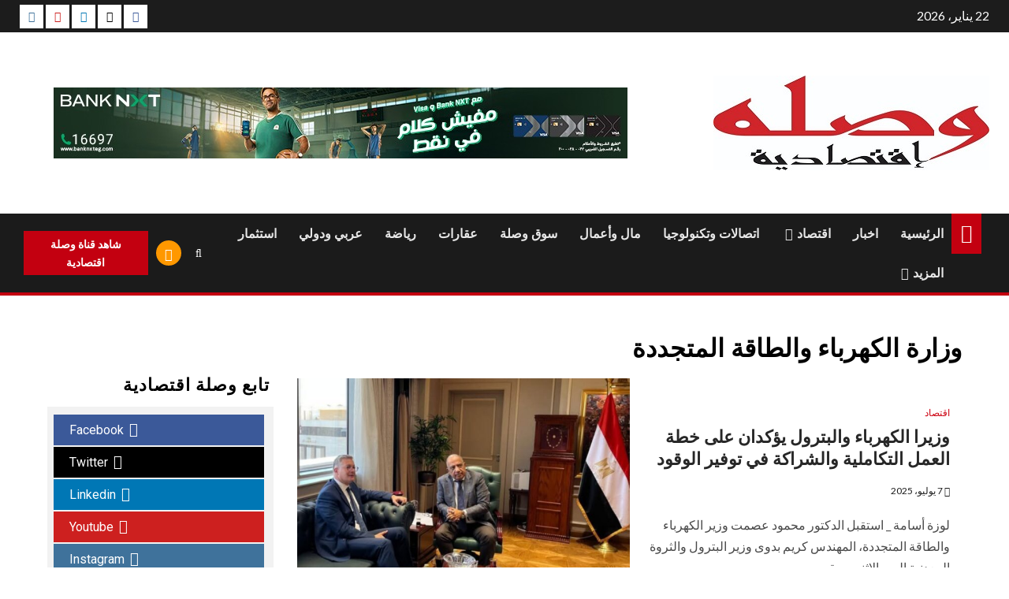

--- FILE ---
content_type: text/html; charset=UTF-8
request_url: https://waslaeqtsadea.com/tag/%D9%88%D8%B2%D8%A7%D8%B1%D8%A9-%D8%A7%D9%84%D9%83%D9%87%D8%B1%D8%A8%D8%A7%D8%A1-%D9%88%D8%A7%D9%84%D8%B7%D8%A7%D9%82%D8%A9-%D8%A7%D9%84%D9%85%D8%AA%D8%AC%D8%AF%D8%AF%D8%A9/
body_size: 46746
content:
    <!doctype html>
<html dir="rtl" lang="ar" prefix="og: https://ogp.me/ns#">
    <head>
        <meta charset="UTF-8">
        <meta name="viewport" content="width=device-width, initial-scale=1">
        <link rel="profile" href="http://gmpg.org/xfn/11">

        <title>وزارة الكهرباء والطاقة المتجددة - وصلة إقتصادية</title>

		<!-- All in One SEO 4.9.3 - aioseo.com -->
	<meta name="robots" content="max-image-preview:large" />
	<link rel="canonical" href="https://waslaeqtsadea.com/tag/%d9%88%d8%b2%d8%a7%d8%b1%d8%a9-%d8%a7%d9%84%d9%83%d9%87%d8%b1%d8%a8%d8%a7%d8%a1-%d9%88%d8%a7%d9%84%d8%b7%d8%a7%d9%82%d8%a9-%d8%a7%d9%84%d9%85%d8%aa%d8%ac%d8%af%d8%af%d8%a9/" />
	<link rel="next" href="https://waslaeqtsadea.com/tag/%D9%88%D8%B2%D8%A7%D8%B1%D8%A9-%D8%A7%D9%84%D9%83%D9%87%D8%B1%D8%A8%D8%A7%D8%A1-%D9%88%D8%A7%D9%84%D8%B7%D8%A7%D9%82%D8%A9-%D8%A7%D9%84%D9%85%D8%AA%D8%AC%D8%AF%D8%AF%D8%A9/page/2/" />
	<meta name="generator" content="All in One SEO (AIOSEO) 4.9.3" />
		<script type="application/ld+json" class="aioseo-schema">
			{"@context":"https:\/\/schema.org","@graph":[{"@type":"BreadcrumbList","@id":"https:\/\/waslaeqtsadea.com\/tag\/%D9%88%D8%B2%D8%A7%D8%B1%D8%A9-%D8%A7%D9%84%D9%83%D9%87%D8%B1%D8%A8%D8%A7%D8%A1-%D9%88%D8%A7%D9%84%D8%B7%D8%A7%D9%82%D8%A9-%D8%A7%D9%84%D9%85%D8%AA%D8%AC%D8%AF%D8%AF%D8%A9\/#breadcrumblist","itemListElement":[{"@type":"ListItem","@id":"https:\/\/waslaeqtsadea.com#listItem","position":1,"name":"Home","item":"https:\/\/waslaeqtsadea.com","nextItem":{"@type":"ListItem","@id":"https:\/\/waslaeqtsadea.com\/tag\/%d9%88%d8%b2%d8%a7%d8%b1%d8%a9-%d8%a7%d9%84%d9%83%d9%87%d8%b1%d8%a8%d8%a7%d8%a1-%d9%88%d8%a7%d9%84%d8%b7%d8%a7%d9%82%d8%a9-%d8%a7%d9%84%d9%85%d8%aa%d8%ac%d8%af%d8%af%d8%a9\/#listItem","name":"\u0648\u0632\u0627\u0631\u0629 \u0627\u0644\u0643\u0647\u0631\u0628\u0627\u0621 \u0648\u0627\u0644\u0637\u0627\u0642\u0629 \u0627\u0644\u0645\u062a\u062c\u062f\u062f\u0629"}},{"@type":"ListItem","@id":"https:\/\/waslaeqtsadea.com\/tag\/%d9%88%d8%b2%d8%a7%d8%b1%d8%a9-%d8%a7%d9%84%d9%83%d9%87%d8%b1%d8%a8%d8%a7%d8%a1-%d9%88%d8%a7%d9%84%d8%b7%d8%a7%d9%82%d8%a9-%d8%a7%d9%84%d9%85%d8%aa%d8%ac%d8%af%d8%af%d8%a9\/#listItem","position":2,"name":"\u0648\u0632\u0627\u0631\u0629 \u0627\u0644\u0643\u0647\u0631\u0628\u0627\u0621 \u0648\u0627\u0644\u0637\u0627\u0642\u0629 \u0627\u0644\u0645\u062a\u062c\u062f\u062f\u0629","previousItem":{"@type":"ListItem","@id":"https:\/\/waslaeqtsadea.com#listItem","name":"Home"}}]},{"@type":"CollectionPage","@id":"https:\/\/waslaeqtsadea.com\/tag\/%D9%88%D8%B2%D8%A7%D8%B1%D8%A9-%D8%A7%D9%84%D9%83%D9%87%D8%B1%D8%A8%D8%A7%D8%A1-%D9%88%D8%A7%D9%84%D8%B7%D8%A7%D9%82%D8%A9-%D8%A7%D9%84%D9%85%D8%AA%D8%AC%D8%AF%D8%AF%D8%A9\/#collectionpage","url":"https:\/\/waslaeqtsadea.com\/tag\/%D9%88%D8%B2%D8%A7%D8%B1%D8%A9-%D8%A7%D9%84%D9%83%D9%87%D8%B1%D8%A8%D8%A7%D8%A1-%D9%88%D8%A7%D9%84%D8%B7%D8%A7%D9%82%D8%A9-%D8%A7%D9%84%D9%85%D8%AA%D8%AC%D8%AF%D8%AF%D8%A9\/","name":"\u0648\u0632\u0627\u0631\u0629 \u0627\u0644\u0643\u0647\u0631\u0628\u0627\u0621 \u0648\u0627\u0644\u0637\u0627\u0642\u0629 \u0627\u0644\u0645\u062a\u062c\u062f\u062f\u0629 - \u0648\u0635\u0644\u0629 \u0625\u0642\u062a\u0635\u0627\u062f\u064a\u0629","inLanguage":"ar","isPartOf":{"@id":"https:\/\/waslaeqtsadea.com\/#website"},"breadcrumb":{"@id":"https:\/\/waslaeqtsadea.com\/tag\/%D9%88%D8%B2%D8%A7%D8%B1%D8%A9-%D8%A7%D9%84%D9%83%D9%87%D8%B1%D8%A8%D8%A7%D8%A1-%D9%88%D8%A7%D9%84%D8%B7%D8%A7%D9%82%D8%A9-%D8%A7%D9%84%D9%85%D8%AA%D8%AC%D8%AF%D8%AF%D8%A9\/#breadcrumblist"}},{"@type":"Person","@id":"https:\/\/waslaeqtsadea.com\/#person","name":"khaled ali","image":{"@type":"ImageObject","@id":"https:\/\/waslaeqtsadea.com\/tag\/%D9%88%D8%B2%D8%A7%D8%B1%D8%A9-%D8%A7%D9%84%D9%83%D9%87%D8%B1%D8%A8%D8%A7%D8%A1-%D9%88%D8%A7%D9%84%D8%B7%D8%A7%D9%82%D8%A9-%D8%A7%D9%84%D9%85%D8%AA%D8%AC%D8%AF%D8%AF%D8%A9\/#personImage","url":"https:\/\/secure.gravatar.com\/avatar\/acdf2abe56e568f82c631946794c099bd1202c73af40b4fe2bb7dc07681b9c8c?s=96&d=mm&r=g","width":96,"height":96,"caption":"khaled ali"}},{"@type":"WebSite","@id":"https:\/\/waslaeqtsadea.com\/#website","url":"https:\/\/waslaeqtsadea.com\/","name":"\u0648\u0635\u0644\u0629 \u0625\u0642\u062a\u0635\u0627\u062f\u064a\u0629","description":"\u0631\u0626\u064a\u0633 \u0627\u0644\u062a\u062d\u0631\u064a\u0631 \u062e\u0627\u0644\u062f \u0639\u0644\u064a","inLanguage":"ar","publisher":{"@id":"https:\/\/waslaeqtsadea.com\/#person"}}]}
		</script>
		<!-- All in One SEO -->

<link rel='dns-prefetch' href='//static.addtoany.com' />
<link rel='dns-prefetch' href='//fonts.googleapis.com' />
<link rel="alternate" type="application/rss+xml" title="وصلة إقتصادية &laquo; الخلاصة" href="https://waslaeqtsadea.com/feed/" />
<link rel="alternate" type="application/rss+xml" title="وصلة إقتصادية &laquo; خلاصة التعليقات" href="https://waslaeqtsadea.com/comments/feed/" />
<link rel="alternate" type="application/rss+xml" title="وصلة إقتصادية &laquo; وزارة الكهرباء والطاقة المتجددة خلاصة الوسوم" href="https://waslaeqtsadea.com/tag/%d9%88%d8%b2%d8%a7%d8%b1%d8%a9-%d8%a7%d9%84%d9%83%d9%87%d8%b1%d8%a8%d8%a7%d8%a1-%d9%88%d8%a7%d9%84%d8%b7%d8%a7%d9%82%d8%a9-%d8%a7%d9%84%d9%85%d8%aa%d8%ac%d8%af%d8%af%d8%a9/feed/" />
		<!-- This site uses the Google Analytics by MonsterInsights plugin v9.11.1 - Using Analytics tracking - https://www.monsterinsights.com/ -->
							<script src="//www.googletagmanager.com/gtag/js?id=G-5DHCC0CLN6"  data-cfasync="false" data-wpfc-render="false" type="text/javascript" async></script>
			<script data-cfasync="false" data-wpfc-render="false" type="text/javascript">
				var mi_version = '9.11.1';
				var mi_track_user = true;
				var mi_no_track_reason = '';
								var MonsterInsightsDefaultLocations = {"page_location":"https:\/\/waslaeqtsadea.com\/tag\/%D9%88%D8%B2%D8%A7%D8%B1%D8%A9-%D8%A7%D9%84%D9%83%D9%87%D8%B1%D8%A8%D8%A7%D8%A1-%D9%88%D8%A7%D9%84%D8%B7%D8%A7%D9%82%D8%A9-%D8%A7%D9%84%D9%85%D8%AA%D8%AC%D8%AF%D8%AF%D8%A9\/"};
								if ( typeof MonsterInsightsPrivacyGuardFilter === 'function' ) {
					var MonsterInsightsLocations = (typeof MonsterInsightsExcludeQuery === 'object') ? MonsterInsightsPrivacyGuardFilter( MonsterInsightsExcludeQuery ) : MonsterInsightsPrivacyGuardFilter( MonsterInsightsDefaultLocations );
				} else {
					var MonsterInsightsLocations = (typeof MonsterInsightsExcludeQuery === 'object') ? MonsterInsightsExcludeQuery : MonsterInsightsDefaultLocations;
				}

								var disableStrs = [
										'ga-disable-G-5DHCC0CLN6',
									];

				/* Function to detect opted out users */
				function __gtagTrackerIsOptedOut() {
					for (var index = 0; index < disableStrs.length; index++) {
						if (document.cookie.indexOf(disableStrs[index] + '=true') > -1) {
							return true;
						}
					}

					return false;
				}

				/* Disable tracking if the opt-out cookie exists. */
				if (__gtagTrackerIsOptedOut()) {
					for (var index = 0; index < disableStrs.length; index++) {
						window[disableStrs[index]] = true;
					}
				}

				/* Opt-out function */
				function __gtagTrackerOptout() {
					for (var index = 0; index < disableStrs.length; index++) {
						document.cookie = disableStrs[index] + '=true; expires=Thu, 31 Dec 2099 23:59:59 UTC; path=/';
						window[disableStrs[index]] = true;
					}
				}

				if ('undefined' === typeof gaOptout) {
					function gaOptout() {
						__gtagTrackerOptout();
					}
				}
								window.dataLayer = window.dataLayer || [];

				window.MonsterInsightsDualTracker = {
					helpers: {},
					trackers: {},
				};
				if (mi_track_user) {
					function __gtagDataLayer() {
						dataLayer.push(arguments);
					}

					function __gtagTracker(type, name, parameters) {
						if (!parameters) {
							parameters = {};
						}

						if (parameters.send_to) {
							__gtagDataLayer.apply(null, arguments);
							return;
						}

						if (type === 'event') {
														parameters.send_to = monsterinsights_frontend.v4_id;
							var hookName = name;
							if (typeof parameters['event_category'] !== 'undefined') {
								hookName = parameters['event_category'] + ':' + name;
							}

							if (typeof MonsterInsightsDualTracker.trackers[hookName] !== 'undefined') {
								MonsterInsightsDualTracker.trackers[hookName](parameters);
							} else {
								__gtagDataLayer('event', name, parameters);
							}
							
						} else {
							__gtagDataLayer.apply(null, arguments);
						}
					}

					__gtagTracker('js', new Date());
					__gtagTracker('set', {
						'developer_id.dZGIzZG': true,
											});
					if ( MonsterInsightsLocations.page_location ) {
						__gtagTracker('set', MonsterInsightsLocations);
					}
										__gtagTracker('config', 'G-5DHCC0CLN6', {"forceSSL":"true","link_attribution":"true"} );
										window.gtag = __gtagTracker;										(function () {
						/* https://developers.google.com/analytics/devguides/collection/analyticsjs/ */
						/* ga and __gaTracker compatibility shim. */
						var noopfn = function () {
							return null;
						};
						var newtracker = function () {
							return new Tracker();
						};
						var Tracker = function () {
							return null;
						};
						var p = Tracker.prototype;
						p.get = noopfn;
						p.set = noopfn;
						p.send = function () {
							var args = Array.prototype.slice.call(arguments);
							args.unshift('send');
							__gaTracker.apply(null, args);
						};
						var __gaTracker = function () {
							var len = arguments.length;
							if (len === 0) {
								return;
							}
							var f = arguments[len - 1];
							if (typeof f !== 'object' || f === null || typeof f.hitCallback !== 'function') {
								if ('send' === arguments[0]) {
									var hitConverted, hitObject = false, action;
									if ('event' === arguments[1]) {
										if ('undefined' !== typeof arguments[3]) {
											hitObject = {
												'eventAction': arguments[3],
												'eventCategory': arguments[2],
												'eventLabel': arguments[4],
												'value': arguments[5] ? arguments[5] : 1,
											}
										}
									}
									if ('pageview' === arguments[1]) {
										if ('undefined' !== typeof arguments[2]) {
											hitObject = {
												'eventAction': 'page_view',
												'page_path': arguments[2],
											}
										}
									}
									if (typeof arguments[2] === 'object') {
										hitObject = arguments[2];
									}
									if (typeof arguments[5] === 'object') {
										Object.assign(hitObject, arguments[5]);
									}
									if ('undefined' !== typeof arguments[1].hitType) {
										hitObject = arguments[1];
										if ('pageview' === hitObject.hitType) {
											hitObject.eventAction = 'page_view';
										}
									}
									if (hitObject) {
										action = 'timing' === arguments[1].hitType ? 'timing_complete' : hitObject.eventAction;
										hitConverted = mapArgs(hitObject);
										__gtagTracker('event', action, hitConverted);
									}
								}
								return;
							}

							function mapArgs(args) {
								var arg, hit = {};
								var gaMap = {
									'eventCategory': 'event_category',
									'eventAction': 'event_action',
									'eventLabel': 'event_label',
									'eventValue': 'event_value',
									'nonInteraction': 'non_interaction',
									'timingCategory': 'event_category',
									'timingVar': 'name',
									'timingValue': 'value',
									'timingLabel': 'event_label',
									'page': 'page_path',
									'location': 'page_location',
									'title': 'page_title',
									'referrer' : 'page_referrer',
								};
								for (arg in args) {
																		if (!(!args.hasOwnProperty(arg) || !gaMap.hasOwnProperty(arg))) {
										hit[gaMap[arg]] = args[arg];
									} else {
										hit[arg] = args[arg];
									}
								}
								return hit;
							}

							try {
								f.hitCallback();
							} catch (ex) {
							}
						};
						__gaTracker.create = newtracker;
						__gaTracker.getByName = newtracker;
						__gaTracker.getAll = function () {
							return [];
						};
						__gaTracker.remove = noopfn;
						__gaTracker.loaded = true;
						window['__gaTracker'] = __gaTracker;
					})();
									} else {
										console.log("");
					(function () {
						function __gtagTracker() {
							return null;
						}

						window['__gtagTracker'] = __gtagTracker;
						window['gtag'] = __gtagTracker;
					})();
									}
			</script>
							<!-- / Google Analytics by MonsterInsights -->
		<!-- waslaeqtsadea.com is managing ads with Advanced Ads 2.0.16 – https://wpadvancedads.com/ --><script id="wasla-ready">
			window.advanced_ads_ready=function(e,a){a=a||"complete";var d=function(e){return"interactive"===a?"loading"!==e:"complete"===e};d(document.readyState)?e():document.addEventListener("readystatechange",(function(a){d(a.target.readyState)&&e()}),{once:"interactive"===a})},window.advanced_ads_ready_queue=window.advanced_ads_ready_queue||[];		</script>
		<style id='wp-img-auto-sizes-contain-inline-css' type='text/css'>
img:is([sizes=auto i],[sizes^="auto," i]){contain-intrinsic-size:3000px 1500px}
/*# sourceURL=wp-img-auto-sizes-contain-inline-css */
</style>

<link rel='stylesheet' id='latest-posts-block-fontawesome-front-css' href='https://waslaeqtsadea.com/wp-content/plugins/latest-posts-block-lite/src/assets/fontawesome/css/all.css?ver=1765547941' type='text/css' media='all' />
<link rel='stylesheet' id='latest-posts-block-frontend-block-style-css-css' href='https://waslaeqtsadea.com/wp-content/plugins/latest-posts-block-lite/dist/blocks.style.build.css?ver=6.9' type='text/css' media='all' />
<link rel='stylesheet' id='magic-content-box-blocks-fontawesome-front-css' href='https://waslaeqtsadea.com/wp-content/plugins/magic-content-box-lite/src/assets/fontawesome/css/all.css?ver=1765547943' type='text/css' media='all' />
<link rel='stylesheet' id='magic-content-box-frontend-block-style-css-css' href='https://waslaeqtsadea.com/wp-content/plugins/magic-content-box-lite/dist/blocks.style.build.css?ver=6.9' type='text/css' media='all' />
<link rel='stylesheet' id='wpauthor-blocks-fontawesome-front-css' href='https://waslaeqtsadea.com/wp-content/plugins/wp-post-author/assets/fontawesome/css/all.css?ver=3.6.4' type='text/css' media='all' />
<link rel='stylesheet' id='wpauthor-frontend-block-style-css-css' href='https://waslaeqtsadea.com/wp-content/plugins/wp-post-author/assets/dist/blocks.style.build.css?ver=3.6.4' type='text/css' media='all' />
<link rel='stylesheet' id='embedpress-css-css' href='https://waslaeqtsadea.com/wp-content/plugins/embedpress/assets/css/embedpress.css?ver=1767692895' type='text/css' media='all' />
<link rel='stylesheet' id='embedpress-blocks-style-css' href='https://waslaeqtsadea.com/wp-content/plugins/embedpress/assets/css/blocks.build.css?ver=1767692895' type='text/css' media='all' />
<link rel='stylesheet' id='embedpress-lazy-load-css-css' href='https://waslaeqtsadea.com/wp-content/plugins/embedpress/assets/css/lazy-load.css?ver=1767692895' type='text/css' media='all' />
<style id='wp-emoji-styles-inline-css' type='text/css'>

	img.wp-smiley, img.emoji {
		display: inline !important;
		border: none !important;
		box-shadow: none !important;
		height: 1em !important;
		width: 1em !important;
		margin: 0 0.07em !important;
		vertical-align: -0.1em !important;
		background: none !important;
		padding: 0 !important;
	}
/*# sourceURL=wp-emoji-styles-inline-css */
</style>
<link rel='stylesheet' id='wp-block-library-rtl-css' href='https://waslaeqtsadea.com/wp-includes/css/dist/block-library/style-rtl.min.css?ver=6.9' type='text/css' media='all' />
<style id='wp-block-library-theme-inline-css' type='text/css'>
.wp-block-audio :where(figcaption){color:#555;font-size:13px;text-align:center}.is-dark-theme .wp-block-audio :where(figcaption){color:#ffffffa6}.wp-block-audio{margin:0 0 1em}.wp-block-code{border:1px solid #ccc;border-radius:4px;font-family:Menlo,Consolas,monaco,monospace;padding:.8em 1em}.wp-block-embed :where(figcaption){color:#555;font-size:13px;text-align:center}.is-dark-theme .wp-block-embed :where(figcaption){color:#ffffffa6}.wp-block-embed{margin:0 0 1em}.blocks-gallery-caption{color:#555;font-size:13px;text-align:center}.is-dark-theme .blocks-gallery-caption{color:#ffffffa6}:root :where(.wp-block-image figcaption){color:#555;font-size:13px;text-align:center}.is-dark-theme :root :where(.wp-block-image figcaption){color:#ffffffa6}.wp-block-image{margin:0 0 1em}.wp-block-pullquote{border-bottom:4px solid;border-top:4px solid;color:currentColor;margin-bottom:1.75em}.wp-block-pullquote :where(cite),.wp-block-pullquote :where(footer),.wp-block-pullquote__citation{color:currentColor;font-size:.8125em;font-style:normal;text-transform:uppercase}.wp-block-quote{border-left:.25em solid;margin:0 0 1.75em;padding-left:1em}.wp-block-quote cite,.wp-block-quote footer{color:currentColor;font-size:.8125em;font-style:normal;position:relative}.wp-block-quote:where(.has-text-align-right){border-left:none;border-right:.25em solid;padding-left:0;padding-right:1em}.wp-block-quote:where(.has-text-align-center){border:none;padding-left:0}.wp-block-quote.is-large,.wp-block-quote.is-style-large,.wp-block-quote:where(.is-style-plain){border:none}.wp-block-search .wp-block-search__label{font-weight:700}.wp-block-search__button{border:1px solid #ccc;padding:.375em .625em}:where(.wp-block-group.has-background){padding:1.25em 2.375em}.wp-block-separator.has-css-opacity{opacity:.4}.wp-block-separator{border:none;border-bottom:2px solid;margin-left:auto;margin-right:auto}.wp-block-separator.has-alpha-channel-opacity{opacity:1}.wp-block-separator:not(.is-style-wide):not(.is-style-dots){width:100px}.wp-block-separator.has-background:not(.is-style-dots){border-bottom:none;height:1px}.wp-block-separator.has-background:not(.is-style-wide):not(.is-style-dots){height:2px}.wp-block-table{margin:0 0 1em}.wp-block-table td,.wp-block-table th{word-break:normal}.wp-block-table :where(figcaption){color:#555;font-size:13px;text-align:center}.is-dark-theme .wp-block-table :where(figcaption){color:#ffffffa6}.wp-block-video :where(figcaption){color:#555;font-size:13px;text-align:center}.is-dark-theme .wp-block-video :where(figcaption){color:#ffffffa6}.wp-block-video{margin:0 0 1em}:root :where(.wp-block-template-part.has-background){margin-bottom:0;margin-top:0;padding:1.25em 2.375em}
/*# sourceURL=/wp-includes/css/dist/block-library/theme.min.css */
</style>
<link rel='stylesheet' id='blockspare-frontend-block-style-css-css' href='https://waslaeqtsadea.com/wp-content/plugins/blockspare/dist/style-blocks.css?ver=6.9' type='text/css' media='all' />
<link rel='stylesheet' id='blockspare-frontend-banner-style-css-css' href='https://waslaeqtsadea.com/wp-content/plugins/blockspare/dist/style-banner_group.css?ver=6.9' type='text/css' media='all' />
<link rel='stylesheet' id='fontawesome-css' href='https://waslaeqtsadea.com/wp-content/plugins/blockspare/assets/fontawesome/css/all.css?ver=6.9' type='text/css' media='all' />
<link rel='stylesheet' id='aioseo/css/src/vue/standalone/blocks/table-of-contents/global.scss-css' href='https://waslaeqtsadea.com/wp-content/plugins/all-in-one-seo-pack/dist/Lite/assets/css/table-of-contents/global.e90f6d47.css?ver=4.9.3' type='text/css' media='all' />
<style id='global-styles-inline-css' type='text/css'>
:root{--wp--preset--aspect-ratio--square: 1;--wp--preset--aspect-ratio--4-3: 4/3;--wp--preset--aspect-ratio--3-4: 3/4;--wp--preset--aspect-ratio--3-2: 3/2;--wp--preset--aspect-ratio--2-3: 2/3;--wp--preset--aspect-ratio--16-9: 16/9;--wp--preset--aspect-ratio--9-16: 9/16;--wp--preset--color--black: #000000;--wp--preset--color--cyan-bluish-gray: #abb8c3;--wp--preset--color--white: #ffffff;--wp--preset--color--pale-pink: #f78da7;--wp--preset--color--vivid-red: #cf2e2e;--wp--preset--color--luminous-vivid-orange: #ff6900;--wp--preset--color--luminous-vivid-amber: #fcb900;--wp--preset--color--light-green-cyan: #7bdcb5;--wp--preset--color--vivid-green-cyan: #00d084;--wp--preset--color--pale-cyan-blue: #8ed1fc;--wp--preset--color--vivid-cyan-blue: #0693e3;--wp--preset--color--vivid-purple: #9b51e0;--wp--preset--gradient--vivid-cyan-blue-to-vivid-purple: linear-gradient(135deg,rgb(6,147,227) 0%,rgb(155,81,224) 100%);--wp--preset--gradient--light-green-cyan-to-vivid-green-cyan: linear-gradient(135deg,rgb(122,220,180) 0%,rgb(0,208,130) 100%);--wp--preset--gradient--luminous-vivid-amber-to-luminous-vivid-orange: linear-gradient(135deg,rgb(252,185,0) 0%,rgb(255,105,0) 100%);--wp--preset--gradient--luminous-vivid-orange-to-vivid-red: linear-gradient(135deg,rgb(255,105,0) 0%,rgb(207,46,46) 100%);--wp--preset--gradient--very-light-gray-to-cyan-bluish-gray: linear-gradient(135deg,rgb(238,238,238) 0%,rgb(169,184,195) 100%);--wp--preset--gradient--cool-to-warm-spectrum: linear-gradient(135deg,rgb(74,234,220) 0%,rgb(151,120,209) 20%,rgb(207,42,186) 40%,rgb(238,44,130) 60%,rgb(251,105,98) 80%,rgb(254,248,76) 100%);--wp--preset--gradient--blush-light-purple: linear-gradient(135deg,rgb(255,206,236) 0%,rgb(152,150,240) 100%);--wp--preset--gradient--blush-bordeaux: linear-gradient(135deg,rgb(254,205,165) 0%,rgb(254,45,45) 50%,rgb(107,0,62) 100%);--wp--preset--gradient--luminous-dusk: linear-gradient(135deg,rgb(255,203,112) 0%,rgb(199,81,192) 50%,rgb(65,88,208) 100%);--wp--preset--gradient--pale-ocean: linear-gradient(135deg,rgb(255,245,203) 0%,rgb(182,227,212) 50%,rgb(51,167,181) 100%);--wp--preset--gradient--electric-grass: linear-gradient(135deg,rgb(202,248,128) 0%,rgb(113,206,126) 100%);--wp--preset--gradient--midnight: linear-gradient(135deg,rgb(2,3,129) 0%,rgb(40,116,252) 100%);--wp--preset--font-size--small: 13px;--wp--preset--font-size--medium: 20px;--wp--preset--font-size--large: 36px;--wp--preset--font-size--x-large: 42px;--wp--preset--spacing--20: 0.44rem;--wp--preset--spacing--30: 0.67rem;--wp--preset--spacing--40: 1rem;--wp--preset--spacing--50: 1.5rem;--wp--preset--spacing--60: 2.25rem;--wp--preset--spacing--70: 3.38rem;--wp--preset--spacing--80: 5.06rem;--wp--preset--shadow--natural: 6px 6px 9px rgba(0, 0, 0, 0.2);--wp--preset--shadow--deep: 12px 12px 50px rgba(0, 0, 0, 0.4);--wp--preset--shadow--sharp: 6px 6px 0px rgba(0, 0, 0, 0.2);--wp--preset--shadow--outlined: 6px 6px 0px -3px rgb(255, 255, 255), 6px 6px rgb(0, 0, 0);--wp--preset--shadow--crisp: 6px 6px 0px rgb(0, 0, 0);}:root { --wp--style--global--content-size: 1000px;--wp--style--global--wide-size: 1500px; }:where(body) { margin: 0; }.wp-site-blocks > .alignleft { float: left; margin-right: 2em; }.wp-site-blocks > .alignright { float: right; margin-left: 2em; }.wp-site-blocks > .aligncenter { justify-content: center; margin-left: auto; margin-right: auto; }:where(.wp-site-blocks) > * { margin-block-start: 24px; margin-block-end: 0; }:where(.wp-site-blocks) > :first-child { margin-block-start: 0; }:where(.wp-site-blocks) > :last-child { margin-block-end: 0; }:root { --wp--style--block-gap: 24px; }:root :where(.is-layout-flow) > :first-child{margin-block-start: 0;}:root :where(.is-layout-flow) > :last-child{margin-block-end: 0;}:root :where(.is-layout-flow) > *{margin-block-start: 24px;margin-block-end: 0;}:root :where(.is-layout-constrained) > :first-child{margin-block-start: 0;}:root :where(.is-layout-constrained) > :last-child{margin-block-end: 0;}:root :where(.is-layout-constrained) > *{margin-block-start: 24px;margin-block-end: 0;}:root :where(.is-layout-flex){gap: 24px;}:root :where(.is-layout-grid){gap: 24px;}.is-layout-flow > .alignleft{float: left;margin-inline-start: 0;margin-inline-end: 2em;}.is-layout-flow > .alignright{float: right;margin-inline-start: 2em;margin-inline-end: 0;}.is-layout-flow > .aligncenter{margin-left: auto !important;margin-right: auto !important;}.is-layout-constrained > .alignleft{float: left;margin-inline-start: 0;margin-inline-end: 2em;}.is-layout-constrained > .alignright{float: right;margin-inline-start: 2em;margin-inline-end: 0;}.is-layout-constrained > .aligncenter{margin-left: auto !important;margin-right: auto !important;}.is-layout-constrained > :where(:not(.alignleft):not(.alignright):not(.alignfull)){max-width: var(--wp--style--global--content-size);margin-left: auto !important;margin-right: auto !important;}.is-layout-constrained > .alignwide{max-width: var(--wp--style--global--wide-size);}body .is-layout-flex{display: flex;}.is-layout-flex{flex-wrap: wrap;align-items: center;}.is-layout-flex > :is(*, div){margin: 0;}body .is-layout-grid{display: grid;}.is-layout-grid > :is(*, div){margin: 0;}body{padding-top: 0px;padding-right: 0px;padding-bottom: 0px;padding-left: 0px;}a:where(:not(.wp-element-button)){text-decoration: none;}:root :where(.wp-element-button, .wp-block-button__link){background-color: #32373c;border-radius: 0;border-width: 0;color: #fff;font-family: inherit;font-size: inherit;font-style: inherit;font-weight: inherit;letter-spacing: inherit;line-height: inherit;padding-top: calc(0.667em + 2px);padding-right: calc(1.333em + 2px);padding-bottom: calc(0.667em + 2px);padding-left: calc(1.333em + 2px);text-decoration: none;text-transform: inherit;}.has-black-color{color: var(--wp--preset--color--black) !important;}.has-cyan-bluish-gray-color{color: var(--wp--preset--color--cyan-bluish-gray) !important;}.has-white-color{color: var(--wp--preset--color--white) !important;}.has-pale-pink-color{color: var(--wp--preset--color--pale-pink) !important;}.has-vivid-red-color{color: var(--wp--preset--color--vivid-red) !important;}.has-luminous-vivid-orange-color{color: var(--wp--preset--color--luminous-vivid-orange) !important;}.has-luminous-vivid-amber-color{color: var(--wp--preset--color--luminous-vivid-amber) !important;}.has-light-green-cyan-color{color: var(--wp--preset--color--light-green-cyan) !important;}.has-vivid-green-cyan-color{color: var(--wp--preset--color--vivid-green-cyan) !important;}.has-pale-cyan-blue-color{color: var(--wp--preset--color--pale-cyan-blue) !important;}.has-vivid-cyan-blue-color{color: var(--wp--preset--color--vivid-cyan-blue) !important;}.has-vivid-purple-color{color: var(--wp--preset--color--vivid-purple) !important;}.has-black-background-color{background-color: var(--wp--preset--color--black) !important;}.has-cyan-bluish-gray-background-color{background-color: var(--wp--preset--color--cyan-bluish-gray) !important;}.has-white-background-color{background-color: var(--wp--preset--color--white) !important;}.has-pale-pink-background-color{background-color: var(--wp--preset--color--pale-pink) !important;}.has-vivid-red-background-color{background-color: var(--wp--preset--color--vivid-red) !important;}.has-luminous-vivid-orange-background-color{background-color: var(--wp--preset--color--luminous-vivid-orange) !important;}.has-luminous-vivid-amber-background-color{background-color: var(--wp--preset--color--luminous-vivid-amber) !important;}.has-light-green-cyan-background-color{background-color: var(--wp--preset--color--light-green-cyan) !important;}.has-vivid-green-cyan-background-color{background-color: var(--wp--preset--color--vivid-green-cyan) !important;}.has-pale-cyan-blue-background-color{background-color: var(--wp--preset--color--pale-cyan-blue) !important;}.has-vivid-cyan-blue-background-color{background-color: var(--wp--preset--color--vivid-cyan-blue) !important;}.has-vivid-purple-background-color{background-color: var(--wp--preset--color--vivid-purple) !important;}.has-black-border-color{border-color: var(--wp--preset--color--black) !important;}.has-cyan-bluish-gray-border-color{border-color: var(--wp--preset--color--cyan-bluish-gray) !important;}.has-white-border-color{border-color: var(--wp--preset--color--white) !important;}.has-pale-pink-border-color{border-color: var(--wp--preset--color--pale-pink) !important;}.has-vivid-red-border-color{border-color: var(--wp--preset--color--vivid-red) !important;}.has-luminous-vivid-orange-border-color{border-color: var(--wp--preset--color--luminous-vivid-orange) !important;}.has-luminous-vivid-amber-border-color{border-color: var(--wp--preset--color--luminous-vivid-amber) !important;}.has-light-green-cyan-border-color{border-color: var(--wp--preset--color--light-green-cyan) !important;}.has-vivid-green-cyan-border-color{border-color: var(--wp--preset--color--vivid-green-cyan) !important;}.has-pale-cyan-blue-border-color{border-color: var(--wp--preset--color--pale-cyan-blue) !important;}.has-vivid-cyan-blue-border-color{border-color: var(--wp--preset--color--vivid-cyan-blue) !important;}.has-vivid-purple-border-color{border-color: var(--wp--preset--color--vivid-purple) !important;}.has-vivid-cyan-blue-to-vivid-purple-gradient-background{background: var(--wp--preset--gradient--vivid-cyan-blue-to-vivid-purple) !important;}.has-light-green-cyan-to-vivid-green-cyan-gradient-background{background: var(--wp--preset--gradient--light-green-cyan-to-vivid-green-cyan) !important;}.has-luminous-vivid-amber-to-luminous-vivid-orange-gradient-background{background: var(--wp--preset--gradient--luminous-vivid-amber-to-luminous-vivid-orange) !important;}.has-luminous-vivid-orange-to-vivid-red-gradient-background{background: var(--wp--preset--gradient--luminous-vivid-orange-to-vivid-red) !important;}.has-very-light-gray-to-cyan-bluish-gray-gradient-background{background: var(--wp--preset--gradient--very-light-gray-to-cyan-bluish-gray) !important;}.has-cool-to-warm-spectrum-gradient-background{background: var(--wp--preset--gradient--cool-to-warm-spectrum) !important;}.has-blush-light-purple-gradient-background{background: var(--wp--preset--gradient--blush-light-purple) !important;}.has-blush-bordeaux-gradient-background{background: var(--wp--preset--gradient--blush-bordeaux) !important;}.has-luminous-dusk-gradient-background{background: var(--wp--preset--gradient--luminous-dusk) !important;}.has-pale-ocean-gradient-background{background: var(--wp--preset--gradient--pale-ocean) !important;}.has-electric-grass-gradient-background{background: var(--wp--preset--gradient--electric-grass) !important;}.has-midnight-gradient-background{background: var(--wp--preset--gradient--midnight) !important;}.has-small-font-size{font-size: var(--wp--preset--font-size--small) !important;}.has-medium-font-size{font-size: var(--wp--preset--font-size--medium) !important;}.has-large-font-size{font-size: var(--wp--preset--font-size--large) !important;}.has-x-large-font-size{font-size: var(--wp--preset--font-size--x-large) !important;}
:root :where(.wp-block-button .wp-block-button__link){border-radius: 0;}
:root :where(.wp-block-pullquote){font-size: 1.5em;line-height: 1.6;}
/*# sourceURL=global-styles-inline-css */
</style>
<link rel='stylesheet' id='widgetopts-styles-css' href='https://waslaeqtsadea.com/wp-content/plugins/widget-options/assets/css/widget-options.css?ver=4.1.3' type='text/css' media='all' />
<link rel='stylesheet' id='wp-live-chat-support-css' href='https://waslaeqtsadea.com/wp-content/plugins/wp-live-chat-support/public/css/wplc-plugin-public.css?ver=10.0.17' type='text/css' media='all' />
<link rel='stylesheet' id='elespare-icons-css' href='https://waslaeqtsadea.com/wp-content/plugins/elespare/assets/font/elespare-icons.css?ver=3.3.10' type='text/css' media='all' />
<link rel='stylesheet' id='elementor-frontend-css' href='https://waslaeqtsadea.com/wp-content/plugins/elementor/assets/css/frontend.min.css?ver=3.34.2' type='text/css' media='all' />
<link rel='stylesheet' id='elementor-post-32624-css' href='https://waslaeqtsadea.com/wp-content/uploads/elementor/css/post-32624.css?ver=1768902936' type='text/css' media='all' />
<link rel='stylesheet' id='elespare-posts-grid-css' href='https://waslaeqtsadea.com/wp-content/plugins/elespare/dist/elespare.style.build.min.css?ver=3.3.7' type='text/css' media='all' />
<link rel='stylesheet' id='aft-icons-css' href='https://waslaeqtsadea.com/wp-content/themes/newsium/assets/icons/style.css?ver=6.9' type='text/css' media='all' />
<link rel='stylesheet' id='bootstrap-css' href='https://waslaeqtsadea.com/wp-content/themes/newsium/assets/bootstrap/css/bootstrap.min.css?ver=6.9' type='text/css' media='all' />
<link rel='stylesheet' id='slick-css-css' href='https://waslaeqtsadea.com/wp-content/themes/newsium/assets/slick/css/slick.min.css?ver=6.9' type='text/css' media='all' />
<link rel='stylesheet' id='sidr-css' href='https://waslaeqtsadea.com/wp-content/themes/newsium/assets/sidr/css/jquery.sidr.dark.css?ver=6.9' type='text/css' media='all' />
<link rel='stylesheet' id='magnific-popup-css' href='https://waslaeqtsadea.com/wp-content/themes/newsium/assets/magnific-popup/magnific-popup.css?ver=6.9' type='text/css' media='all' />
<link rel='stylesheet' id='newsium-google-fonts-css' href='https://fonts.googleapis.com/css?family=Roboto:100,300,400,500,700|Lato:400,300,400italic,900,700&#038;subset=latin,latin-ext' type='text/css' media='all' />
<link rel='stylesheet' id='newsium-style-css' href='https://waslaeqtsadea.com/wp-content/themes/newsium/style.css?ver=4.2.6' type='text/css' media='all' />
<link rel='stylesheet' id='awpa-wp-post-author-styles-css' href='https://waslaeqtsadea.com/wp-content/plugins/wp-post-author/assets/css/awpa-frontend-style.css?ver=3.6.4' type='text/css' media='all' />
<style id='awpa-wp-post-author-styles-inline-css' type='text/css'>

                .wp_post_author_widget .wp-post-author-meta .awpa-display-name > a:hover,
                body .wp-post-author-wrap .awpa-display-name > a:hover {
                    color: #af0000;
                }
                .wp-post-author-meta .wp-post-author-meta-more-posts a.awpa-more-posts:hover, 
                .awpa-review-field .right-star .awpa-rating-button:not(:disabled):hover {
                    color: #af0000;
                    border-color: #af0000;
                }
            
/*# sourceURL=awpa-wp-post-author-styles-inline-css */
</style>
<link rel='stylesheet' id='addtoany-css' href='https://waslaeqtsadea.com/wp-content/plugins/add-to-any/addtoany.min.css?ver=1.16' type='text/css' media='all' />
<style id='kadence-blocks-global-variables-inline-css' type='text/css'>
:root {--global-kb-font-size-sm:clamp(0.8rem, 0.73rem + 0.217vw, 0.9rem);--global-kb-font-size-md:clamp(1.1rem, 0.995rem + 0.326vw, 1.25rem);--global-kb-font-size-lg:clamp(1.75rem, 1.576rem + 0.543vw, 2rem);--global-kb-font-size-xl:clamp(2.25rem, 1.728rem + 1.63vw, 3rem);--global-kb-font-size-xxl:clamp(2.5rem, 1.456rem + 3.26vw, 4rem);--global-kb-font-size-xxxl:clamp(2.75rem, 0.489rem + 7.065vw, 6rem);}:root {--global-palette1: #3182CE;--global-palette2: #2B6CB0;--global-palette3: #1A202C;--global-palette4: #2D3748;--global-palette5: #4A5568;--global-palette6: #718096;--global-palette7: #EDF2F7;--global-palette8: #F7FAFC;--global-palette9: #ffffff;}
/*# sourceURL=kadence-blocks-global-variables-inline-css */
</style>
<link rel='stylesheet' id='kadence_slider_css-css' href='https://waslaeqtsadea.com/wp-content/plugins/kadence-slider/css/ksp.css?ver=2.3.6' type='text/css' media='all' />
<link rel='stylesheet' id='redux-google-fonts-kadence_slider-css' href='https://fonts.googleapis.com/css?family=Raleway%3A800%2C600%2C400%2C300%2C200&#038;ver=6.9' type='text/css' media='all' />
<link rel='stylesheet' id='elementor-gf-local-roboto-css' href='https://waslaeqtsadea.com/wp-content/uploads/elementor/google-fonts/css/roboto.css?ver=1751961867' type='text/css' media='all' />
<link rel='stylesheet' id='elementor-gf-local-robotoslab-css' href='https://waslaeqtsadea.com/wp-content/uploads/elementor/google-fonts/css/robotoslab.css?ver=1751961875' type='text/css' media='all' />
<script type="text/javascript" src="https://waslaeqtsadea.com/wp-includes/js/jquery/jquery.min.js?ver=3.7.1" id="jquery-core-js"></script>
<script type="text/javascript" src="https://waslaeqtsadea.com/wp-includes/js/jquery/jquery-migrate.min.js?ver=3.4.1" id="jquery-migrate-js"></script>
<script type="text/javascript" src="https://waslaeqtsadea.com/wp-content/plugins/google-analytics-for-wordpress/assets/js/frontend-gtag.min.js?ver=9.11.1" id="monsterinsights-frontend-script-js" async="async" data-wp-strategy="async"></script>
<script data-cfasync="false" data-wpfc-render="false" type="text/javascript" id='monsterinsights-frontend-script-js-extra'>/* <![CDATA[ */
var monsterinsights_frontend = {"js_events_tracking":"true","download_extensions":"doc,pdf,ppt,zip,xls,docx,pptx,xlsx","inbound_paths":"[{\"path\":\"\\\/go\\\/\",\"label\":\"affiliate\"},{\"path\":\"\\\/recommend\\\/\",\"label\":\"affiliate\"}]","home_url":"https:\/\/waslaeqtsadea.com","hash_tracking":"false","v4_id":"G-5DHCC0CLN6"};/* ]]> */
</script>
<script type="text/javascript" src="https://waslaeqtsadea.com/wp-content/plugins/blockspare/assets/js/countup/waypoints.min.js?ver=6.9" id="waypoint-js"></script>
<script type="text/javascript" src="https://waslaeqtsadea.com/wp-content/plugins/blockspare/assets/js/countup/jquery.counterup.min.js?ver=1" id="countup-js"></script>
<script type="text/javascript" id="addtoany-core-js-before">
/* <![CDATA[ */
window.a2a_config=window.a2a_config||{};a2a_config.callbacks=[];a2a_config.overlays=[];a2a_config.templates={};a2a_localize = {
	Share: "Share",
	Save: "Save",
	Subscribe: "Subscribe",
	Email: "Email",
	Bookmark: "Bookmark",
	ShowAll: "Show all",
	ShowLess: "Show less",
	FindServices: "Find service(s)",
	FindAnyServiceToAddTo: "Instantly find any service to add to",
	PoweredBy: "Powered by",
	ShareViaEmail: "Share via email",
	SubscribeViaEmail: "Subscribe via email",
	BookmarkInYourBrowser: "Bookmark in your browser",
	BookmarkInstructions: "Press Ctrl+D or \u2318+D to bookmark this page",
	AddToYourFavorites: "Add to your favorites",
	SendFromWebOrProgram: "Send from any email address or email program",
	EmailProgram: "Email program",
	More: "More&#8230;",
	ThanksForSharing: "Thanks for sharing!",
	ThanksForFollowing: "Thanks for following!"
};


//# sourceURL=addtoany-core-js-before
/* ]]> */
</script>
<script type="text/javascript" defer src="https://static.addtoany.com/menu/page.js" id="addtoany-core-js"></script>
<script type="text/javascript" defer src="https://waslaeqtsadea.com/wp-content/plugins/add-to-any/addtoany.min.js?ver=1.1" id="addtoany-jquery-js"></script>
<script type="text/javascript" src="https://waslaeqtsadea.com/wp-content/plugins/wp-post-author/assets/js/awpa-frontend-scripts.js?ver=3.6.4" id="awpa-custom-bg-scripts-js"></script>
<link rel="https://api.w.org/" href="https://waslaeqtsadea.com/wp-json/" /><link rel="alternate" title="JSON" type="application/json" href="https://waslaeqtsadea.com/wp-json/wp/v2/tags/4120" /><link rel="EditURI" type="application/rsd+xml" title="RSD" href="https://waslaeqtsadea.com/xmlrpc.php?rsd" />
<link rel="stylesheet" href="https://waslaeqtsadea.com/wp-content/themes/newsium/rtl.css" type="text/css" media="screen" /><meta name="generator" content="WordPress 6.9" />
<meta name="generator" content="Elementor 3.34.2; features: e_font_icon_svg, additional_custom_breakpoints; settings: css_print_method-external, google_font-enabled, font_display-swap">
			<style>
				.e-con.e-parent:nth-of-type(n+4):not(.e-lazyloaded):not(.e-no-lazyload),
				.e-con.e-parent:nth-of-type(n+4):not(.e-lazyloaded):not(.e-no-lazyload) * {
					background-image: none !important;
				}
				@media screen and (max-height: 1024px) {
					.e-con.e-parent:nth-of-type(n+3):not(.e-lazyloaded):not(.e-no-lazyload),
					.e-con.e-parent:nth-of-type(n+3):not(.e-lazyloaded):not(.e-no-lazyload) * {
						background-image: none !important;
					}
				}
				@media screen and (max-height: 640px) {
					.e-con.e-parent:nth-of-type(n+2):not(.e-lazyloaded):not(.e-no-lazyload),
					.e-con.e-parent:nth-of-type(n+2):not(.e-lazyloaded):not(.e-no-lazyload) * {
						background-image: none !important;
					}
				}
			</style>
			        <style type="text/css">
                        .site-title,
            .site-description {
                position: absolute;
                clip: rect(1px, 1px, 1px, 1px);
                display: none;
            }

            
                        .elementor-default .elementor-section.elementor-section-full_width > .elementor-container,
            .elementor-default .elementor-section.elementor-section-boxed > .elementor-container,
            .elementor-page .elementor-section.elementor-section-full_width > .elementor-container,
            .elementor-page .elementor-section.elementor-section-boxed > .elementor-container{
                max-width: 1500px;
            }
            .align-content-left .elementor-section-stretched,
            .align-content-right .elementor-section-stretched {
                max-width: 100%;
                left: 0 !important;
            }

        </style>
        <style type="text/css" id="custom-background-css">
body.custom-background { background-color: #ffffff; }
</style>
	<script  async src="https://pagead2.googlesyndication.com/pagead/js/adsbygoogle.js?client=ca-pub-4496307492168373" crossorigin="anonymous"></script><link rel="icon" href="https://waslaeqtsadea.com/wp-content/uploads/2025/04/لوجو-وصلة-150x120.jpg" sizes="32x32" />
<link rel="icon" href="https://waslaeqtsadea.com/wp-content/uploads/2025/04/لوجو-وصلة.jpg" sizes="192x192" />
<link rel="apple-touch-icon" href="https://waslaeqtsadea.com/wp-content/uploads/2025/04/لوجو-وصلة.jpg" />
<meta name="msapplication-TileImage" content="https://waslaeqtsadea.com/wp-content/uploads/2025/04/لوجو-وصلة.jpg" />
    </head>

<body class="rtl archive tag tag-4120 custom-background wp-custom-logo wp-embed-responsive wp-theme-newsium hfeed aft-default-mode aft-sticky-sidebar aft-hide-comment-count-in-list aft-hide-minutes-read-in-list aft-hide-date-author-in-list default-content-layout content-with-single-sidebar align-content-right elementor-default elementor-kit-32624 aa-prefix-wasla-">
    <div id="af-preloader">
        <div class="af-fancy-spinner">
          <div class="af-ring"></div>
          <div class="af-ring"></div>
          <div class="af-dot"></div>
        </div>
    </div>

<div id="page" class="site">
    <a class="skip-link screen-reader-text" href="#content">انتقل إلى المحتوى</a>


            <header id="masthead" class="header-style1 header-layout-1">
                
                    <div class="top-header">
        <div class="container-wrapper">
            <div class="top-bar-flex">
                <div class="top-bar-left col-2">

                    
                    <div class="date-bar-left">
                                                    <span class="topbar-date">
                                        22 يناير، 2026                                    </span>

                                                                    </div>
                </div>

                <div class="top-bar-right col-2">
  						<span class="aft-small-social-menu">
  							
                                <div class="social-navigation"><ul id="social-menu" class="menu"><li id="menu-item-44" class="menu-item menu-item-type-custom menu-item-object-custom menu-item-44"><a href="https://facebook.com/afthemes"><span class="screen-reader-text">Facebook</span></a></li>
<li id="menu-item-45" class="menu-item menu-item-type-custom menu-item-object-custom menu-item-45"><a href="https://twitter.com/afthemes"><span class="screen-reader-text">Twitter</span></a></li>
<li id="menu-item-300" class="menu-item menu-item-type-custom menu-item-object-custom menu-item-300"><a href="https://linkedin.com/afthemes"><span class="screen-reader-text">Linkedin</span></a></li>
<li id="menu-item-298" class="menu-item menu-item-type-custom menu-item-object-custom menu-item-298"><a href="https://youtube.com/afthemes"><span class="screen-reader-text">Youtube</span></a></li>
<li id="menu-item-299" class="menu-item menu-item-type-custom menu-item-object-custom menu-item-299"><a href="https://instagram.com/afthemes"><span class="screen-reader-text">Instagram</span></a></li>
</ul></div>
                              						</span>
                </div>
            </div>
        </div>

    </div>
<div class="main-header  "
     data-background="">
    <div class="container-wrapper">
        <div class="af-container-row af-flex-container">
            <div class="col-3 float-l pad">
                <div class="logo-brand">
                    <div class="site-branding">
                        <a href="https://waslaeqtsadea.com/" class="custom-logo-link" rel="home"><img width="350" height="120" src="https://waslaeqtsadea.com/wp-content/uploads/2025/04/لوجو-وصلة.jpg" class="custom-logo" alt="وصلة إقتصادية" decoding="async" srcset="https://waslaeqtsadea.com/wp-content/uploads/2025/04/لوجو-وصلة.jpg 350w, https://waslaeqtsadea.com/wp-content/uploads/2025/04/لوجو-وصلة-300x103.jpg 300w" sizes="(max-width: 350px) 100vw, 350px" /></a>                            <p class="site-title font-family-1">
                                <a href="https://waslaeqtsadea.com/"
                                   rel="home">وصلة إقتصادية</a>
                            </p>
                        
                                                    <p class="site-description">رئيس التحرير خالد علي</p>
                                            </div>
                </div>
            </div>

            <div class="col-66 float-l pad">
                            <div class="banner-promotions-wrapper">
                                    <div class="promotion-section">
                        <a href="https://www.banknxteg.com/personal/" target="_blank">
                            <img fetchpriority="high" width="728" height="90" src="https://waslaeqtsadea.com/wp-content/uploads/2026/01/بنك-نكست.jpg" class="attachment-full size-full" alt="" decoding="async" srcset="https://waslaeqtsadea.com/wp-content/uploads/2026/01/بنك-نكست.jpg 728w, https://waslaeqtsadea.com/wp-content/uploads/2026/01/بنك-نكست-300x37.jpg 300w, https://waslaeqtsadea.com/wp-content/uploads/2026/01/بنك-نكست-720x90.jpg 720w" sizes="(max-width: 728px) 100vw, 728px" />                        </a>
                    </div>
                                

            </div>
            <!-- Trending line END -->
                        </div>
        </div>
    </div>

</div>

                <div class="header-menu-part">
                    <div id="main-navigation-bar" class="bottom-bar">
                        <div class="navigation-section-wrapper">
                            <div class="container-wrapper">
                                <div class="header-middle-part">
                                    <div class="navigation-container">
                                        <nav class="main-navigation clearfix">
                                                                                                <span class="aft-home-icon">
                                                                                        <a href="https://waslaeqtsadea.com">
                                            <i class="fa fa-home" aria-hidden="true"></i>
                                        </a>
                                    </span>
                                                                                            <span class="toggle-menu" aria-controls="primary-menu"
                                                  aria-expanded="false">
                                                 <a href="javascript:void(0)" class="aft-void-menu">
                                        <span class="screen-reader-text">
                                            القائمة الأساسية                                        </span>
                                        <i class="ham"></i>
                                                      </a>
                                    </span>
                                            <div class="menu main-menu menu-desktop show-menu-border"><ul id="primary-menu" class="menu"><li id="menu-item-30223" class="menu-item menu-item-type-post_type menu-item-object-page menu-item-home menu-item-30223"><a href="https://waslaeqtsadea.com/">الرئيسية</a></li>
<li id="menu-item-30274" class="menu-item menu-item-type-taxonomy menu-item-object-category menu-item-30274"><a href="https://waslaeqtsadea.com/category/%d8%a7%d8%ae%d8%a8%d8%a7%d8%b1/">اخبار</a></li>
<li id="menu-item-30275" class="menu-item menu-item-type-taxonomy menu-item-object-category menu-item-has-children menu-item-30275"><a href="https://waslaeqtsadea.com/category/economy/">اقتصاد</a>
<ul class="sub-menu">
	<li id="menu-item-30276" class="menu-item menu-item-type-taxonomy menu-item-object-category menu-item-30276"><a href="https://waslaeqtsadea.com/category/economy/%d8%a8%d9%86%d9%88%d9%83/">بنوك</a></li>
</ul>
</li>
<li id="menu-item-30277" class="menu-item menu-item-type-taxonomy menu-item-object-category menu-item-30277"><a href="https://waslaeqtsadea.com/category/technology/">اتصالات وتكنولوجيا</a></li>
<li id="menu-item-30278" class="menu-item menu-item-type-taxonomy menu-item-object-category menu-item-30278"><a href="https://waslaeqtsadea.com/category/arab-economy/">مال وأعمال</a></li>
<li id="menu-item-30279" class="menu-item menu-item-type-taxonomy menu-item-object-category menu-item-30279"><a href="https://waslaeqtsadea.com/category/shop/">سوق وصلة</a></li>
<li id="menu-item-30280" class="menu-item menu-item-type-taxonomy menu-item-object-category menu-item-30280"><a href="https://waslaeqtsadea.com/category/%d8%b9%d9%82%d8%a7%d8%b1%d8%a7%d8%aa/">عقارات</a></li>
<li id="menu-item-30281" class="menu-item menu-item-type-taxonomy menu-item-object-category menu-item-30281"><a href="https://waslaeqtsadea.com/category/sports/">رياضة</a></li>
<li id="menu-item-30282" class="menu-item menu-item-type-taxonomy menu-item-object-category menu-item-30282"><a href="https://waslaeqtsadea.com/category/arabic-and-international/">عربي ودولي</a></li>
<li id="menu-item-30283" class="menu-item menu-item-type-taxonomy menu-item-object-category menu-item-30283"><a href="https://waslaeqtsadea.com/category/global-economy/">استثمار</a></li>
<li id="menu-item-34265" class="menu-item menu-item-type-custom menu-item-object-custom menu-item-has-children menu-item-34265"><a href="#">المزيد</a>
<ul class="sub-menu">
	<li id="menu-item-34266" class="menu-item menu-item-type-taxonomy menu-item-object-category menu-item-34266"><a href="https://waslaeqtsadea.com/category/sports/">رياضة</a></li>
	<li id="menu-item-34267" class="menu-item menu-item-type-taxonomy menu-item-object-category menu-item-34267"><a href="https://waslaeqtsadea.com/category/shop/">سوق وصلة</a></li>
	<li id="menu-item-34268" class="menu-item menu-item-type-taxonomy menu-item-object-category menu-item-34268"><a href="https://waslaeqtsadea.com/category/%d8%b3%d9%8a%d8%a7%d8%b1%d8%a7%d8%aa-2/">سيارات</a></li>
	<li id="menu-item-34269" class="menu-item menu-item-type-taxonomy menu-item-object-category menu-item-34269"><a href="https://waslaeqtsadea.com/category/health/">صحة</a></li>
	<li id="menu-item-34270" class="menu-item menu-item-type-taxonomy menu-item-object-category menu-item-34270"><a href="https://waslaeqtsadea.com/category/arabic-and-international/">عربي ودولي</a></li>
	<li id="menu-item-34271" class="menu-item menu-item-type-taxonomy menu-item-object-category menu-item-34271"><a href="https://waslaeqtsadea.com/category/%d9%85%d9%82%d8%a7%d9%84%d8%a7%d8%aa/">مقالات</a></li>
</ul>
</li>
</ul></div>                                        </nav>
                                    </div>
                                </div>
                                <div class="header-right-part">
                                    <div class="af-search-wrap">
                                        <div class="search-overlay">
                                            <a href="#" title="Search" class="search-icon">
                                                <i class="fa fa-search"></i>
                                            </a>
                                            <div class="af-search-form">
                                                <form role="search" method="get" class="search-form" action="https://waslaeqtsadea.com/">
				<label>
					<span class="screen-reader-text">البحث عن:</span>
					<input type="search" class="search-field" placeholder="بحث &hellip;" value="" name="s" />
				</label>
				<input type="submit" class="search-submit" value="بحث" />
			</form>                                            </div>
                                        </div>
                                    </div>
                                                                                    <div class="popular-tags-dropdown">
                                                    <a href="javascript:void(0)"><i class="fa fa-fire"
                                                                                    aria-hidden="true"></i></a>
                                                    <div class="aft-popular-tags">
                                                        <div class="aft-popular-taxonomies-lists clearfix"><strong>وسوم رائجة</strong><ul><li><a href="https://waslaeqtsadea.com/tag/%d9%88%d8%b5%d9%84%d9%87-%d8%a5%d9%82%d8%aa%d8%b5%d8%a7%d8%af%d9%8a%d8%a9/">وصله إقتصادية<span class="tag-count">3040</span></a></li><li><a href="https://waslaeqtsadea.com/tag/%d8%a7%d8%ae%d8%a8%d8%a7%d8%b1/">اخبار<span class="tag-count">600</span></a></li><li><a href="https://waslaeqtsadea.com/tag/%d8%a7%d9%82%d8%aa%d8%b5%d8%a7%d8%af-%d8%a7%d9%84%d8%b3%d9%88%d9%82-%d9%88%d8%b5%d9%84%d9%87-%d8%a5%d9%82%d8%aa%d8%b5%d8%a7%d8%af%d9%8a%d8%a9/">اقتصاد السوق وصله إقتصادية<span class="tag-count">341</span></a></li><li><a href="https://waslaeqtsadea.com/tag/%d8%a3%d9%82%d8%aa%d8%b5%d8%a7%d8%af-%d8%a7%d9%84%d8%b3%d9%88%d9%82-%d9%88%d8%b5%d9%84%d9%87-%d8%a5%d9%82%d8%aa%d8%b5%d8%a7%d8%af%d9%8a%d8%a9/">أقتصاد السوق وصله إقتصادية<span class="tag-count">331</span></a></li><li><a href="https://waslaeqtsadea.com/tag/%d8%a7%d8%ae%d8%a8%d8%a7%d8%b1-%d9%88%d8%b5%d9%84%d9%87-%d8%a5%d9%82%d8%aa%d8%b5%d8%a7%d8%af%d9%8a%d8%a9/">اخبار وصله إقتصادية<span class="tag-count">327</span></a></li><li><a href="https://waslaeqtsadea.com/tag/%d8%a8%d9%86%d9%83-%d9%85%d8%b5%d8%b1/">بنك مصر<span class="tag-count">233</span></a></li><li><a href="https://waslaeqtsadea.com/tag/%d8%a7%d9%84%d8%a8%d9%86%d9%83-%d8%a7%d9%84%d9%85%d8%b1%d9%83%d8%b2%d9%8a-%d8%a7%d9%84%d9%85%d8%b5%d8%b1%d9%8a/">البنك المركزي المصري<span class="tag-count">212</span></a></li></ul></div>                                                    </div>
                                                </div>
                                                                                                                                                                    <div class="custom-menu-link">
                                                <a href="">شاهد قناة وصلة اقتصادية</a>
                                            </div>
                                        
                                        

                                </div>
                            </div>
                        </div>
                    </div>
                </div>
            </header>

            <!-- end slider-section -->
            
    

    <div id="content" class="container-wrapper ">
<div class="af-container-block-wrapper clearfix">
    <div id="primary" class="content-area">
        <main id="main" class="site-main">

			
                <header class="header-title-wrapper1">
					<h1 class="page-title">وزارة الكهرباء والطاقة المتجددة</h1>                </header><!-- .header-title-wrapper -->
				        <div class="af-container-row aft-archive-wrapper clearfix archive-layout-list">
		


		            <article id="post-32589" class="latest-posts-list col-1 float-l pad archive-layout-list archive-image-left post-32589 post type-post status-publish format-standard has-post-thumbnail hentry category-economy tag-8477 tag-11433 tag-657 tag-197 tag-2856 tag-3080 tag-4120 tag-4498" >
				<div class="archive-list-post list-style" >
    <div class="read-single color-pad">
        <div class="read-img pos-rel col-2 float-l read-bg-img af-sec-list-img">
            <a href="https://waslaeqtsadea.com/%d9%88%d8%b2%d9%8a%d8%b1%d8%a7-%d8%a7%d9%84%d9%83%d9%87%d8%b1%d8%a8%d8%a7%d8%a1-%d9%88%d8%a7%d9%84%d8%a8%d8%aa%d8%b1%d9%88%d9%84-%d9%8a%d8%a4%d9%83%d8%af%d8%a7%d9%86-%d8%b9%d9%84%d9%89-%d8%ae%d8%b7/">
            <img width="720" height="475" src="https://waslaeqtsadea.com/wp-content/uploads/2025/07/InShot_٢٠٢٥٠٧٠٧_١٥٢٠١٨٧٦١-720x475.jpg" class="attachment-newsium-medium size-newsium-medium wp-post-image" alt="" decoding="async" srcset="https://waslaeqtsadea.com/wp-content/uploads/2025/07/InShot_٢٠٢٥٠٧٠٧_١٥٢٠١٨٧٦١-720x475.jpg 720w, https://waslaeqtsadea.com/wp-content/uploads/2025/07/InShot_٢٠٢٥٠٧٠٧_١٥٢٠١٨٧٦١-1280x845.jpg 1280w" sizes="(max-width: 720px) 100vw, 720px" />            </a>
            <div class="read-categories">
                            </div>
            <span class="min-read-post-format">

                
            </span>



        </div>
        <div class="read-details col-2 float-l pad af-sec-list-txt color-tp-pad">
            <div class="read-categories">
                <ul class="cat-links"><li class="meta-category">
                             <a class="newsium-categories category-color-1" href="https://waslaeqtsadea.com/category/economy/" alt="عرض جميع المشاركات في اقتصاد"> 
                                 اقتصاد
                             </a>
                        </li></ul>            </div>
            <div class="read-title">
                <h4>
                    <a href="https://waslaeqtsadea.com/%d9%88%d8%b2%d9%8a%d8%b1%d8%a7-%d8%a7%d9%84%d9%83%d9%87%d8%b1%d8%a8%d8%a7%d8%a1-%d9%88%d8%a7%d9%84%d8%a8%d8%aa%d8%b1%d9%88%d9%84-%d9%8a%d8%a4%d9%83%d8%af%d8%a7%d9%86-%d8%b9%d9%84%d9%89-%d8%ae%d8%b7/">وزيرا الكهرباء والبترول يؤكدان على خطة العمل التكاملية والشراكة في توفير الوقود</a>
                </h4>
            </div>
            <div class="entry-meta">
                
            <span class="author-links">

                            <span class="item-metadata posts-date">
                <i class="fa fa-clock-o"></i>
                    7 يوليو، 2025            </span>
                            
        </span>
                    </div>

                            <div class="read-descprition full-item-discription">
                    <div class="post-description">
                                                    <p>لوزة أسامة _ استقبل الدكتور محمود عصمت وزير الكهرباء والطاقة المتجددة، المهندس كريم بدوى وزير البترول والثروة المعدنية اليوم الاثنين بمقر...</p>
                                            </div>
                </div>
            

        </div>
    </div>
    </div>









            </article>
		
		


		            <article id="post-32554" class="latest-posts-list col-1 float-l pad archive-layout-list archive-image-left post-32554 post type-post status-publish format-standard has-post-thumbnail hentry category-economy tag-3305 tag-11417 tag-4120 tag-4498" >
				<div class="archive-list-post list-style" >
    <div class="read-single color-pad">
        <div class="read-img pos-rel col-2 float-l read-bg-img af-sec-list-img">
            <a href="https://waslaeqtsadea.com/%d8%b9%d8%b5%d9%85%d8%aa-%d8%a7%d9%84%d9%85%d9%88%d8%a7%d8%af-%d8%a7%d9%84%d9%86%d9%88%d9%88%d9%8a%d8%a9-%d8%b4%d8%b1%d9%8a%d9%83-%d8%b1%d8%a6%d9%8a%d8%b3%d9%8a-%d9%81%d9%89-%d8%ae%d8%b7%d8%a9/">
            <img width="720" height="475" src="https://waslaeqtsadea.com/wp-content/uploads/2025/07/InShot_٢٠٢٥٠٧٠٦_٢١٤٠٠٦٦٨٤-720x475.jpg" class="attachment-newsium-medium size-newsium-medium wp-post-image" alt="" decoding="async" srcset="https://waslaeqtsadea.com/wp-content/uploads/2025/07/InShot_٢٠٢٥٠٧٠٦_٢١٤٠٠٦٦٨٤-720x475.jpg 720w, https://waslaeqtsadea.com/wp-content/uploads/2025/07/InShot_٢٠٢٥٠٧٠٦_٢١٤٠٠٦٦٨٤-1280x845.jpg 1280w" sizes="(max-width: 720px) 100vw, 720px" />            </a>
            <div class="read-categories">
                            </div>
            <span class="min-read-post-format">

                
            </span>



        </div>
        <div class="read-details col-2 float-l pad af-sec-list-txt color-tp-pad">
            <div class="read-categories">
                <ul class="cat-links"><li class="meta-category">
                             <a class="newsium-categories category-color-1" href="https://waslaeqtsadea.com/category/economy/" alt="عرض جميع المشاركات في اقتصاد"> 
                                 اقتصاد
                             </a>
                        </li></ul>            </div>
            <div class="read-title">
                <h4>
                    <a href="https://waslaeqtsadea.com/%d8%b9%d8%b5%d9%85%d8%aa-%d8%a7%d9%84%d9%85%d9%88%d8%a7%d8%af-%d8%a7%d9%84%d9%86%d9%88%d9%88%d9%8a%d8%a9-%d8%b4%d8%b1%d9%8a%d9%83-%d8%b1%d8%a6%d9%8a%d8%b3%d9%8a-%d9%81%d9%89-%d8%ae%d8%b7%d8%a9/">عصمت : المواد النووية شريك رئيسي فى خطة الدولة للتنمية المستدامة</a>
                </h4>
            </div>
            <div class="entry-meta">
                
            <span class="author-links">

                            <span class="item-metadata posts-date">
                <i class="fa fa-clock-o"></i>
                    6 يوليو، 2025            </span>
                            
        </span>
                    </div>

                            <div class="read-descprition full-item-discription">
                    <div class="post-description">
                                                    <p>فاطمة رمضان _ زار الدكتور محمود عصمت وزير الكهرباء والطاقة المتجددة اليوم الأحد هيئة المواد النووية بمنطقة القطامية، لمتابعة سير...</p>
                                            </div>
                </div>
            

        </div>
    </div>
    </div>









            </article>
		
		


		            <article id="post-32350" class="latest-posts-list col-1 float-l pad archive-layout-list archive-image-left post-32350 post type-post status-publish format-standard has-post-thumbnail hentry category-economy tag-8659 tag-1959 tag-11363 tag-3305 tag-4120 tag-4498" >
				<div class="archive-list-post list-style" >
    <div class="read-single color-pad">
        <div class="read-img pos-rel col-2 float-l read-bg-img af-sec-list-img">
            <a href="https://waslaeqtsadea.com/%d9%88%d8%b2%d9%8a%d8%b1-%d8%a7%d9%84%d9%83%d9%87%d8%b1%d8%a8%d8%a7%d8%a1-%d9%8a%d8%b2%d9%88%d8%b1-%d9%85%d8%ac%d9%85%d9%88%d8%b9%d8%a9-%d8%b4%d8%b1%d9%83%d8%a7%d8%aa-%d9%87%d9%88%d8%a7%d9%88%d9%8a/">
            <img width="720" height="475" src="https://waslaeqtsadea.com/wp-content/uploads/2025/06/InShot_٢٠٢٥٠٦٢٩_١٦٣٠٤٧٨١١-720x475.jpg" class="attachment-newsium-medium size-newsium-medium wp-post-image" alt="" decoding="async" srcset="https://waslaeqtsadea.com/wp-content/uploads/2025/06/InShot_٢٠٢٥٠٦٢٩_١٦٣٠٤٧٨١١-720x475.jpg 720w, https://waslaeqtsadea.com/wp-content/uploads/2025/06/InShot_٢٠٢٥٠٦٢٩_١٦٣٠٤٧٨١١-1280x845.jpg 1280w" sizes="(max-width: 720px) 100vw, 720px" />            </a>
            <div class="read-categories">
                            </div>
            <span class="min-read-post-format">

                
            </span>



        </div>
        <div class="read-details col-2 float-l pad af-sec-list-txt color-tp-pad">
            <div class="read-categories">
                <ul class="cat-links"><li class="meta-category">
                             <a class="newsium-categories category-color-1" href="https://waslaeqtsadea.com/category/economy/" alt="عرض جميع المشاركات في اقتصاد"> 
                                 اقتصاد
                             </a>
                        </li></ul>            </div>
            <div class="read-title">
                <h4>
                    <a href="https://waslaeqtsadea.com/%d9%88%d8%b2%d9%8a%d8%b1-%d8%a7%d9%84%d9%83%d9%87%d8%b1%d8%a8%d8%a7%d8%a1-%d9%8a%d8%b2%d9%88%d8%b1-%d9%85%d8%ac%d9%85%d9%88%d8%b9%d8%a9-%d8%b4%d8%b1%d9%83%d8%a7%d8%aa-%d9%87%d9%88%d8%a7%d9%88%d9%8a/">عصمت يزور مجموعة شركات هواوي الصينية لبحث تعزيز التعاون  فى مجالات الطاقة المتجددة</a>
                </h4>
            </div>
            <div class="entry-meta">
                
            <span class="author-links">

                            <span class="item-metadata posts-date">
                <i class="fa fa-clock-o"></i>
                    29 يونيو، 2025            </span>
                            
        </span>
                    </div>

                            <div class="read-descprition full-item-discription">
                    <div class="post-description">
                                                    <p>أية محمد _ واصل الدكتور محمود عصمت وزير الكهرباء والطاقة المتجددة المباحثات وعقد اللقاءات والاجتماعات مع الشركات الصينية المعنية بشئون...</p>
                                            </div>
                </div>
            

        </div>
    </div>
    </div>









            </article>
		
		


		            <article id="post-32307" class="latest-posts-list col-1 float-l pad archive-layout-list archive-image-left post-32307 post type-post status-publish format-standard has-post-thumbnail hentry category-economy tag-1959 tag-1129 tag-4433 tag-2856 tag-3305 tag-4120 tag-4498" >
				<div class="archive-list-post list-style" >
    <div class="read-single color-pad">
        <div class="read-img pos-rel col-2 float-l read-bg-img af-sec-list-img">
            <a href="https://waslaeqtsadea.com/%d8%b9%d8%b5%d9%85%d8%aa-%d9%8a%d8%a8%d8%ad%d8%ab-%d9%85%d8%b9-%d9%85%d9%86%d8%b8%d9%85%d8%a9-%d8%aa%d8%b7%d9%88%d9%8a%d8%b1-%d9%88%d8%aa%d8%b1%d8%a7%d8%a8%d8%b7-%d8%a7%d9%84%d8%b7%d8%a7%d9%82%d8%a9/">
            <img width="720" height="475" src="https://waslaeqtsadea.com/wp-content/uploads/2025/06/InShot_٢٠٢٥٠٦٢٨_١٢٣٥٥٣٥٩١-720x475.jpg" class="attachment-newsium-medium size-newsium-medium wp-post-image" alt="" decoding="async" srcset="https://waslaeqtsadea.com/wp-content/uploads/2025/06/InShot_٢٠٢٥٠٦٢٨_١٢٣٥٥٣٥٩١-720x475.jpg 720w, https://waslaeqtsadea.com/wp-content/uploads/2025/06/InShot_٢٠٢٥٠٦٢٨_١٢٣٥٥٣٥٩١-1280x845.jpg 1280w" sizes="(max-width: 720px) 100vw, 720px" />            </a>
            <div class="read-categories">
                            </div>
            <span class="min-read-post-format">

                <span class="min-read">قراءة في 1 دقيقة</span>
            </span>



        </div>
        <div class="read-details col-2 float-l pad af-sec-list-txt color-tp-pad">
            <div class="read-categories">
                <ul class="cat-links"><li class="meta-category">
                             <a class="newsium-categories category-color-1" href="https://waslaeqtsadea.com/category/economy/" alt="عرض جميع المشاركات في اقتصاد"> 
                                 اقتصاد
                             </a>
                        </li></ul>            </div>
            <div class="read-title">
                <h4>
                    <a href="https://waslaeqtsadea.com/%d8%b9%d8%b5%d9%85%d8%aa-%d9%8a%d8%a8%d8%ad%d8%ab-%d9%85%d8%b9-%d9%85%d9%86%d8%b8%d9%85%d8%a9-%d8%aa%d8%b7%d9%88%d9%8a%d8%b1-%d9%88%d8%aa%d8%b1%d8%a7%d8%a8%d8%b7-%d8%a7%d9%84%d8%b7%d8%a7%d9%82%d8%a9/">عصمت يبحث مع منظمة تطوير وترابط الطاقة العالمية “GEIDCO” ودعم مشروعات الربط الكهربائي</a>
                </h4>
            </div>
            <div class="entry-meta">
                
            <span class="author-links">

                            <span class="item-metadata posts-date">
                <i class="fa fa-clock-o"></i>
                    28 يونيو، 2025            </span>
                            
        </span>
                    </div>

                            <div class="read-descprition full-item-discription">
                    <div class="post-description">
                                                    <p>وعد ابراهيم _التقى الدكتور محمود عصمت وزير الكهرباء والطاقة المتجددة، مع ليو تشنيا، رئيس منظمة تطوير وترابط الطاقة العالمية (GEIDCO)،...</p>
                                            </div>
                </div>
            

        </div>
    </div>
    </div>









            </article>
		
		


		            <article id="post-31868" class="latest-posts-list col-1 float-l pad archive-layout-list archive-image-left post-31868 post type-post status-publish format-standard has-post-thumbnail hentry category-economy tag-8477 tag-3394 tag-11233 tag-2856 tag-3080 tag-4120" >
				<div class="archive-list-post list-style" >
    <div class="read-single color-pad">
        <div class="read-img pos-rel col-2 float-l read-bg-img af-sec-list-img">
            <a href="https://waslaeqtsadea.com/%d9%88%d8%b2%d9%8a%d8%b1%d8%a7-%d8%a7%d9%84%d9%83%d9%87%d8%b1%d8%a8%d8%a7%d8%a1-%d9%88%d8%a7%d9%84%d8%a8%d8%aa%d8%b1%d9%88%d9%84-%d9%8a%d8%aa%d9%81%d9%82%d8%af%d8%a7%d9%86-%d8%ac%d8%a7%d9%87%d8%b2/">
            <img width="720" height="475" src="https://waslaeqtsadea.com/wp-content/uploads/2025/06/InShot_٢٠٢٥٠٦١٣_١٤٤٤٥٤٤٠٤-720x475.jpg" class="attachment-newsium-medium size-newsium-medium wp-post-image" alt="" decoding="async" srcset="https://waslaeqtsadea.com/wp-content/uploads/2025/06/InShot_٢٠٢٥٠٦١٣_١٤٤٤٥٤٤٠٤-720x475.jpg 720w, https://waslaeqtsadea.com/wp-content/uploads/2025/06/InShot_٢٠٢٥٠٦١٣_١٤٤٤٥٤٤٠٤-1280x845.jpg 1280w" sizes="(max-width: 720px) 100vw, 720px" />            </a>
            <div class="read-categories">
                            </div>
            <span class="min-read-post-format">

                
            </span>



        </div>
        <div class="read-details col-2 float-l pad af-sec-list-txt color-tp-pad">
            <div class="read-categories">
                <ul class="cat-links"><li class="meta-category">
                             <a class="newsium-categories category-color-1" href="https://waslaeqtsadea.com/category/economy/" alt="عرض جميع المشاركات في اقتصاد"> 
                                 اقتصاد
                             </a>
                        </li></ul>            </div>
            <div class="read-title">
                <h4>
                    <a href="https://waslaeqtsadea.com/%d9%88%d8%b2%d9%8a%d8%b1%d8%a7-%d8%a7%d9%84%d9%83%d9%87%d8%b1%d8%a8%d8%a7%d8%a1-%d9%88%d8%a7%d9%84%d8%a8%d8%aa%d8%b1%d9%88%d9%84-%d9%8a%d8%aa%d9%81%d9%82%d8%af%d8%a7%d9%86-%d8%ac%d8%a7%d9%87%d8%b2/">وزيرا الكهرباء والبترول يتفقدان جاهزية شبكة الغاز لإمداد الطاقة خلال الصيف</a>
                </h4>
            </div>
            <div class="entry-meta">
                
            <span class="author-links">

                            <span class="item-metadata posts-date">
                <i class="fa fa-clock-o"></i>
                    13 يونيو، 2025            </span>
                            
        </span>
                    </div>

                            <div class="read-descprition full-item-discription">
                    <div class="post-description">
                                                    <p>سعاد عبده _ قام الدكتور محمود عصمت وزير الكهرباء والطاقة المتجددة، والمهندس كريم بدوي، وزير البترول والثروة المعدنية، بزيارة تفقدية...</p>
                                            </div>
                </div>
            

        </div>
    </div>
    </div>









            </article>
		
		


		            <article id="post-29462" class="latest-posts-list col-1 float-l pad archive-layout-list archive-image-left post-29462 post type-post status-publish format-standard has-post-thumbnail hentry category-economy tag-10528 tag-3305 tag-4120" >
				<div class="archive-list-post list-style" >
    <div class="read-single color-pad">
        <div class="read-img pos-rel col-2 float-l read-bg-img af-sec-list-img">
            <a href="https://waslaeqtsadea.com/%d8%b9%d8%b5%d9%85%d8%aa-%d9%8a%d8%aa%d9%81%d9%82%d8%af-%d8%b4%d8%b1%d9%83%d8%a9-%d8%b4%d9%85%d8%a7%d9%84-%d8%a7%d9%84%d9%82%d8%a7%d9%87%d8%b1%d8%a9-%d9%84%d8%aa%d9%88%d8%b2%d9%8a%d8%b9-%d8%a7%d9%84/">
            <img width="720" height="413" src="https://waslaeqtsadea.com/wp-content/uploads/2025/03/457301282_1009903221180098_7759368525885443686_n-750x430-1.jpg" class="attachment-newsium-medium size-newsium-medium wp-post-image" alt="" decoding="async" srcset="https://waslaeqtsadea.com/wp-content/uploads/2025/03/457301282_1009903221180098_7759368525885443686_n-750x430-1.jpg 750w, https://waslaeqtsadea.com/wp-content/uploads/2025/03/457301282_1009903221180098_7759368525885443686_n-750x430-1-300x172.jpg 300w" sizes="(max-width: 720px) 100vw, 720px" />            </a>
            <div class="read-categories">
                            </div>
            <span class="min-read-post-format">

                
            </span>



        </div>
        <div class="read-details col-2 float-l pad af-sec-list-txt color-tp-pad">
            <div class="read-categories">
                <ul class="cat-links"><li class="meta-category">
                             <a class="newsium-categories category-color-1" href="https://waslaeqtsadea.com/category/economy/" alt="عرض جميع المشاركات في اقتصاد"> 
                                 اقتصاد
                             </a>
                        </li></ul>            </div>
            <div class="read-title">
                <h4>
                    <a href="https://waslaeqtsadea.com/%d8%b9%d8%b5%d9%85%d8%aa-%d9%8a%d8%aa%d9%81%d9%82%d8%af-%d8%b4%d8%b1%d9%83%d8%a9-%d8%b4%d9%85%d8%a7%d9%84-%d8%a7%d9%84%d9%82%d8%a7%d9%87%d8%b1%d8%a9-%d9%84%d8%aa%d9%88%d8%b2%d9%8a%d8%b9-%d8%a7%d9%84/">عصمت يتفقد شركة شمال القاهرة لتوزيع الكهرباء لمتابعة العمل خلال العطلات الرسمية</a>
                </h4>
            </div>
            <div class="entry-meta">
                
            <span class="author-links">

                            <span class="item-metadata posts-date">
                <i class="fa fa-clock-o"></i>
                    22 مارس، 2025            </span>
                            
        </span>
                    </div>

                            <div class="read-descprition full-item-discription">
                    <div class="post-description">
                                                    <p>سوزان شعبان _قام الدكتور محمود عصمت وزير الكهرباء والطاقة المتجددة اليوم السبت بزيارة ميدانية مفاجئة إلى شركة شمال القاهرة لتوزيع...</p>
                                            </div>
                </div>
            

        </div>
    </div>
    </div>









            </article>
		
		


		            <article id="post-24419" class="latest-posts-list col-1 float-l pad archive-layout-list archive-image-left post-24419 post type-post status-publish format-standard has-post-thumbnail hentry category-economy tag-2856 tag-3305 tag-4120 tag-4498" >
				<div class="archive-list-post list-style" >
    <div class="read-single color-pad">
        <div class="read-img pos-rel col-2 float-l read-bg-img af-sec-list-img">
            <a href="https://waslaeqtsadea.com/%d8%b9%d8%b5%d9%85%d8%aa-%d8%ae%d8%b7%d8%a9-%d8%b4%d8%a7%d9%85%d9%84%d8%a9-%d9%88%d9%85%d8%aa%d9%83%d8%a7%d9%85%d9%84%d8%a9-%d9%84%d8%b1%d9%81%d8%b9-%d9%83%d9%81%d8%a7%d8%a1%d8%a9-%d9%85%d9%86%d8%b8/">
            <img width="720" height="413" src="https://waslaeqtsadea.com/wp-content/uploads/2024/10/462475007_1043748781128875_1178237479265842139_n-750x430-1.jpg" class="attachment-newsium-medium size-newsium-medium wp-post-image" alt="" decoding="async" srcset="https://waslaeqtsadea.com/wp-content/uploads/2024/10/462475007_1043748781128875_1178237479265842139_n-750x430-1.jpg 750w, https://waslaeqtsadea.com/wp-content/uploads/2024/10/462475007_1043748781128875_1178237479265842139_n-750x430-1-300x172.jpg 300w" sizes="(max-width: 720px) 100vw, 720px" />            </a>
            <div class="read-categories">
                            </div>
            <span class="min-read-post-format">

                
            </span>



        </div>
        <div class="read-details col-2 float-l pad af-sec-list-txt color-tp-pad">
            <div class="read-categories">
                <ul class="cat-links"><li class="meta-category">
                             <a class="newsium-categories category-color-1" href="https://waslaeqtsadea.com/category/economy/" alt="عرض جميع المشاركات في اقتصاد"> 
                                 اقتصاد
                             </a>
                        </li></ul>            </div>
            <div class="read-title">
                <h4>
                    <a href="https://waslaeqtsadea.com/%d8%b9%d8%b5%d9%85%d8%aa-%d8%ae%d8%b7%d8%a9-%d8%b4%d8%a7%d9%85%d9%84%d8%a9-%d9%88%d9%85%d8%aa%d9%83%d8%a7%d9%85%d9%84%d8%a9-%d9%84%d8%b1%d9%81%d8%b9-%d9%83%d9%81%d8%a7%d8%a1%d8%a9-%d9%85%d9%86%d8%b8/">عصمت : خطة شاملة ومتكاملة لرفع كفاءة منظومة الطاقة</a>
                </h4>
            </div>
            <div class="entry-meta">
                
            <span class="author-links">

                            <span class="item-metadata posts-date">
                <i class="fa fa-clock-o"></i>
                    11 أكتوبر، 2024            </span>
                            
        </span>
                    </div>

                            <div class="read-descprition full-item-discription">
                    <div class="post-description">
                                                    <p>سارة حنفي _ اجتمع الدكتور محمود عصمت وزير الكهرباء والطاقة المتجددة برؤساء شركات إنتاج الكهرباء على مستوى الجمهورية. (المزيد&hellip;)</p>
                                            </div>
                </div>
            

        </div>
    </div>
    </div>









            </article>
		
		


		            <article id="post-23150" class="latest-posts-list col-1 float-l pad archive-layout-list archive-image-left post-23150 post type-post status-publish format-standard has-post-thumbnail hentry category-economy tag-3297 tag-411 tag-2856 tag-3305 tag-4120" >
				<div class="archive-list-post list-style" >
    <div class="read-single color-pad">
        <div class="read-img pos-rel col-2 float-l read-bg-img af-sec-list-img">
            <a href="https://waslaeqtsadea.com/%d9%88%d8%b2%d9%8a%d8%b1-%d8%a7%d9%84%d9%83%d9%87%d8%b1%d8%a8%d8%a7%d8%a1-%d9%85%d8%af-%d9%81%d8%aa%d8%b1%d8%a9-%d8%aa%d8%b3%d8%ac%d9%8a%d9%84-%d8%b4%d8%b1%d9%83%d8%a7%d8%aa-%d8%a7%d9%84%d9%82%d8%b7/">
            <img width="720" height="413" src="https://waslaeqtsadea.com/wp-content/uploads/2024/08/457301282_1009903221180098_7759368525885443686_n-750x430-1.jpg" class="attachment-newsium-medium size-newsium-medium wp-post-image" alt="" decoding="async" srcset="https://waslaeqtsadea.com/wp-content/uploads/2024/08/457301282_1009903221180098_7759368525885443686_n-750x430-1.jpg 750w, https://waslaeqtsadea.com/wp-content/uploads/2024/08/457301282_1009903221180098_7759368525885443686_n-750x430-1-300x172.jpg 300w" sizes="(max-width: 720px) 100vw, 720px" />            </a>
            <div class="read-categories">
                            </div>
            <span class="min-read-post-format">

                <span class="min-read">قراءة في 1 دقيقة</span>
            </span>



        </div>
        <div class="read-details col-2 float-l pad af-sec-list-txt color-tp-pad">
            <div class="read-categories">
                <ul class="cat-links"><li class="meta-category">
                             <a class="newsium-categories category-color-1" href="https://waslaeqtsadea.com/category/economy/" alt="عرض جميع المشاركات في اقتصاد"> 
                                 اقتصاد
                             </a>
                        </li></ul>            </div>
            <div class="read-title">
                <h4>
                    <a href="https://waslaeqtsadea.com/%d9%88%d8%b2%d9%8a%d8%b1-%d8%a7%d9%84%d9%83%d9%87%d8%b1%d8%a8%d8%a7%d8%a1-%d9%85%d8%af-%d9%81%d8%aa%d8%b1%d8%a9-%d8%aa%d8%b3%d8%ac%d9%8a%d9%84-%d8%b4%d8%b1%d9%83%d8%a7%d8%aa-%d8%a7%d9%84%d9%82%d8%b7/">وزير الكهرباء: مد فترة تسجيل شركات القطاع الخاص لبيع وإنتاج الكهرباء 3 أشهر</a>
                </h4>
            </div>
            <div class="entry-meta">
                
            <span class="author-links">

                            <span class="item-metadata posts-date">
                <i class="fa fa-clock-o"></i>
                    30 أغسطس، 2024            </span>
                            
        </span>
                    </div>

                            <div class="read-descprition full-item-discription">
                    <div class="post-description">
                                                    <p>فاطمة الريس _ وجه الدكتور محمود عصمت وزير الكهرباء والطاقة المتجددة، بمد فترة تسجيل شركات القطاع الخاص التي تعمل في...</p>
                                            </div>
                </div>
            

        </div>
    </div>
    </div>









            </article>
		
		


		            <article id="post-22866" class="latest-posts-list col-1 float-l pad archive-layout-list archive-image-left post-22866 post type-post status-publish format-standard has-post-thumbnail hentry category-35 tag-8660 tag-8661 tag-8659 tag-3305 tag-4120 tag-4498" >
				<div class="archive-list-post list-style" >
    <div class="read-single color-pad">
        <div class="read-img pos-rel col-2 float-l read-bg-img af-sec-list-img">
            <a href="https://waslaeqtsadea.com/%d8%b9%d8%b5%d9%85%d8%aa-%d9%8a%d8%a8%d8%ad%d8%ab-%d9%85%d8%b9-%d9%87%d9%88%d8%a7%d9%88%d9%8a-%d8%a7%d9%84%d8%b5%d9%8a%d9%86%d9%8a%d8%a9-%d9%84%d9%82%d8%b7%d8%a7%d8%b9-%d8%a7%d9%84%d8%b7%d8%a7%d9%82/">
            <img width="720" height="403" src="https://waslaeqtsadea.com/wp-content/uploads/2024/08/iiknv65i.jpg" class="attachment-newsium-medium size-newsium-medium wp-post-image" alt="" decoding="async" srcset="https://waslaeqtsadea.com/wp-content/uploads/2024/08/iiknv65i.jpg 750w, https://waslaeqtsadea.com/wp-content/uploads/2024/08/iiknv65i-300x168.jpg 300w" sizes="(max-width: 720px) 100vw, 720px" />            </a>
            <div class="read-categories">
                            </div>
            <span class="min-read-post-format">

                
            </span>



        </div>
        <div class="read-details col-2 float-l pad af-sec-list-txt color-tp-pad">
            <div class="read-categories">
                <ul class="cat-links"><li class="meta-category">
                             <a class="newsium-categories category-color-1" href="https://waslaeqtsadea.com/category/%d8%a7%d8%ae%d8%a8%d8%a7%d8%b1/" alt="عرض جميع المشاركات في اخبار"> 
                                 اخبار
                             </a>
                        </li></ul>            </div>
            <div class="read-title">
                <h4>
                    <a href="https://waslaeqtsadea.com/%d8%b9%d8%b5%d9%85%d8%aa-%d9%8a%d8%a8%d8%ad%d8%ab-%d9%85%d8%b9-%d9%87%d9%88%d8%a7%d9%88%d9%8a-%d8%a7%d9%84%d8%b5%d9%8a%d9%86%d9%8a%d8%a9-%d9%84%d9%82%d8%b7%d8%a7%d8%b9-%d8%a7%d9%84%d8%b7%d8%a7%d9%82/">عصمت يبحث مع هواوي الاستعانة باجهزة ذكية للحد من سرقة التيار الكهربائي</a>
                </h4>
            </div>
            <div class="entry-meta">
                
            <span class="author-links">

                            <span class="item-metadata posts-date">
                <i class="fa fa-clock-o"></i>
                    22 أغسطس، 2024            </span>
                            
        </span>
                    </div>

                            <div class="read-descprition full-item-discription">
                    <div class="post-description">
                                                    <p>سارة حنفي _ التقى الدكتور محمود عصمت وزير الكهرباء والطاقة المتجددة بسون فويو الرئيس التنفيذي لشركة هواوى الصينية لقطاع الطاقة...</p>
                                            </div>
                </div>
            

        </div>
    </div>
    </div>









            </article>
		
		


		            <article id="post-22414" class="latest-posts-list col-1 float-l pad archive-layout-list archive-image-left post-22414 post type-post status-publish format-standard has-post-thumbnail hentry category-economy tag-8562 tag-8216 tag-2856 tag-3305 tag-4120 tag-4498" >
				<div class="archive-list-post list-style" >
    <div class="read-single color-pad">
        <div class="read-img pos-rel col-2 float-l read-bg-img af-sec-list-img">
            <a href="https://waslaeqtsadea.com/%d8%a7%d9%84%d8%ad%d9%83%d9%88%d9%85%d8%a9-%d8%aa%d9%88%d9%81%d9%8a%d8%b17-%d9%85%d9%84%d9%8a%d8%a7%d8%b1%d8%a7%d8%aa-%d8%ac%d9%86%d9%8a%d9%87-%d9%84%d8%b3%d8%b1%d8%b9%d8%a9-%d8%aa%d9%88%d8%a7%d9%81/">
            <img width="720" height="413" src="https://waslaeqtsadea.com/wp-content/uploads/2024/08/454522431_994627482707672_7855622686672033982_n-750x430-1.jpg" class="attachment-newsium-medium size-newsium-medium wp-post-image" alt="" decoding="async" srcset="https://waslaeqtsadea.com/wp-content/uploads/2024/08/454522431_994627482707672_7855622686672033982_n-750x430-1.jpg 750w, https://waslaeqtsadea.com/wp-content/uploads/2024/08/454522431_994627482707672_7855622686672033982_n-750x430-1-300x172.jpg 300w" sizes="(max-width: 720px) 100vw, 720px" />            </a>
            <div class="read-categories">
                            </div>
            <span class="min-read-post-format">

                <span class="min-read">قراءة في 1 دقيقة</span>
            </span>



        </div>
        <div class="read-details col-2 float-l pad af-sec-list-txt color-tp-pad">
            <div class="read-categories">
                <ul class="cat-links"><li class="meta-category">
                             <a class="newsium-categories category-color-1" href="https://waslaeqtsadea.com/category/economy/" alt="عرض جميع المشاركات في اقتصاد"> 
                                 اقتصاد
                             </a>
                        </li></ul>            </div>
            <div class="read-title">
                <h4>
                    <a href="https://waslaeqtsadea.com/%d8%a7%d9%84%d8%ad%d9%83%d9%88%d9%85%d8%a9-%d8%aa%d9%88%d9%81%d9%8a%d8%b17-%d9%85%d9%84%d9%8a%d8%a7%d8%b1%d8%a7%d8%aa-%d8%ac%d9%86%d9%8a%d9%87-%d9%84%d8%b3%d8%b1%d8%b9%d8%a9-%d8%aa%d9%88%d8%a7%d9%81/">عصمت يبحث مع أكوا باور السعودية التعاون بمجالات الطاقة المتجددة</a>
                </h4>
            </div>
            <div class="entry-meta">
                
            <span class="author-links">

                            <span class="item-metadata posts-date">
                <i class="fa fa-clock-o"></i>
                    9 أغسطس، 2024            </span>
                            
        </span>
                    </div>

                            <div class="read-descprition full-item-discription">
                    <div class="post-description">
                                                    <p>وصله إقتصادية _ التقى الدكتور محمود عصمت وزير الكهرباء والطاقة المتجددة، والمهندس حسن أمين المدير الإقليمي لشركة أكوا باور السعودية...</p>
                                            </div>
                </div>
            

        </div>
    </div>
    </div>









            </article>
		
		        </div>
	
            <div class="col-1">
                <div class="newsium-pagination">
					
	<nav class="navigation pagination" aria-label="Posts pagination">
		<h2 class="screen-reader-text">Posts pagination</h2>
		<div class="nav-links"><span aria-current="page" class="page-numbers current">1</span>
<a class="page-numbers" href="https://waslaeqtsadea.com/tag/%D9%88%D8%B2%D8%A7%D8%B1%D8%A9-%D8%A7%D9%84%D9%83%D9%87%D8%B1%D8%A8%D8%A7%D8%A1-%D9%88%D8%A7%D9%84%D8%B7%D8%A7%D9%82%D8%A9-%D8%A7%D9%84%D9%85%D8%AA%D8%AC%D8%AF%D8%AF%D8%A9/page/2/">2</a>
<a class="next page-numbers" href="https://waslaeqtsadea.com/tag/%D9%88%D8%B2%D8%A7%D8%B1%D8%A9-%D8%A7%D9%84%D9%83%D9%87%D8%B1%D8%A8%D8%A7%D8%A1-%D9%88%D8%A7%D9%84%D8%B7%D8%A7%D9%82%D8%A9-%D8%A7%D9%84%D9%85%D8%AA%D8%AC%D8%AF%D8%AF%D8%A9/page/2/">التالي</a></div>
	</nav>                </div>
            </div>
        </main><!-- #main -->
    </div><!-- #primary -->





<div id="secondary" class="sidebar-area sidebar-sticky-bottom">
    <div class="theiaStickySidebar">
        <aside class="widget-area color-pad">
            <div id="media_image-110" class="widget newsium-widget widget_media_image"><a href="https://www.banquemisr.com/Home/Digital%20Services/Apple%20pay?sc_lang=ar-EG"><img width="300" height="250" src="https://waslaeqtsadea.com/wp-content/uploads/2025/09/يوما-ما.jpg" class="image wp-image-35059  attachment-full size-full" alt="" style="max-width: 100%; height: auto;" decoding="async" /></a></div><div id="newsium_social_contacts-1" class="widget newsium-widget newsium_social_contacts_widget aft-widget-background-dim ">                        <div class="em-title-subtitle-wrap">
                                    <h4 class="widget-title header-after1">
                        <span>تابع وصلة اقتصادية</span>
                    </h4>
                                            </div>
                                <div class="widget-block widget-wrapper">
                <div class="social-widget-menu">
                    <div class="menu-social-menu-items-container"><ul id="menu-social-menu-items" class="menu"><li class="menu-item menu-item-type-custom menu-item-object-custom menu-item-44"><a href="https://facebook.com/afthemes"><span class="screen-reader-text">Facebook</span></a></li>
<li class="menu-item menu-item-type-custom menu-item-object-custom menu-item-45"><a href="https://twitter.com/afthemes"><span class="screen-reader-text">Twitter</span></a></li>
<li class="menu-item menu-item-type-custom menu-item-object-custom menu-item-300"><a href="https://linkedin.com/afthemes"><span class="screen-reader-text">Linkedin</span></a></li>
<li class="menu-item menu-item-type-custom menu-item-object-custom menu-item-298"><a href="https://youtube.com/afthemes"><span class="screen-reader-text">Youtube</span></a></li>
<li class="menu-item menu-item-type-custom menu-item-object-custom menu-item-299"><a href="https://instagram.com/afthemes"><span class="screen-reader-text">Instagram</span></a></li>
</ul></div>                </div>
            </div>
            </div><div id="block-3" class="widget newsium-widget widget_block widget_media_image">
<figure class="wp-block-image size-full"><a href="https://www.saib.com.eg/ar/personal/"><img decoding="async" src="https://waslaeqtsadea.com/wp-content/uploads/2025/05/سيطرةماكس.jpg" alt="" class="wp-image-592"/></a></figure>
</div><div id="media_image-108" class="widget newsium-widget widget_media_image"><a href="https://www.misrpetroleum.com.eg/MisrPetroleumArabic/index.html"><img width="336" height="280" src="https://waslaeqtsadea.com/wp-content/uploads/2026/01/بترول-يناير.jpg" class="image wp-image-37647  attachment-full size-full" alt="" style="max-width: 100%; height: auto;" decoding="async" srcset="https://waslaeqtsadea.com/wp-content/uploads/2026/01/بترول-يناير.jpg 336w, https://waslaeqtsadea.com/wp-content/uploads/2026/01/بترول-يناير-300x250.jpg 300w" sizes="(max-width: 336px) 100vw, 336px" /></a></div><div id="media_image-114" class="widget newsium-widget widget_media_image"><a href="https://www.facebook.com/reel/800543282847541"><img width="640" height="960" src="https://waslaeqtsadea.com/wp-content/uploads/2025/11/شل-هكس2-683x1024.jpg" class="image wp-image-35929  attachment-large size-large" alt="" style="max-width: 100%; height: auto;" decoding="async" srcset="https://waslaeqtsadea.com/wp-content/uploads/2025/11/شل-هكس2-683x1024.jpg 683w, https://waslaeqtsadea.com/wp-content/uploads/2025/11/شل-هكس2-200x300.jpg 200w, https://waslaeqtsadea.com/wp-content/uploads/2025/11/شل-هكس2-768x1151.jpg 768w, https://waslaeqtsadea.com/wp-content/uploads/2025/11/شل-هكس2.jpg 854w" sizes="(max-width: 640px) 100vw, 640px" /></a></div><div id="newsium_trending_posts_carousel-1" class="widget newsium-widget newsium_trending_posts_carousel_widget grid-layout aft-widget-background-dim ">                        <div class="em-title-subtitle-wrap">
                                    <h4 class="widget-title header-after1">
                        <span class="header-after">
                            أحدث الموضوعات                            </span>
                    </h4>
                            </div>
                                <div class="widget-block widget-wrapper">
                <div class="trending-posts-vertical af-widget-carousel slick-wrapper ">
                                        <div class="slick-item">
                        <div class="af-double-column list-style clearfix">
                            <div class="read-single color-pad">
                                <div class="read-img pos-rel col-4 float-l read-bg-img">
                                    <a href="https://waslaeqtsadea.com/%d8%a5%d9%84-%d8%ac%d9%8a-%d8%aa%d8%b9%d9%84%d9%86-%d8%a7%d8%b3%d8%aa%d8%b1%d8%a7%d8%aa%d9%8a%d8%ac%d9%8a%d8%aa%d9%87%d8%a7-%d8%a7%d9%84%d9%85%d8%b7%d9%88%d9%91%d8%b1%d8%a9-%d9%84%d8%ae%d8%af%d9%85/">
                                    <img width="150" height="150" src="https://waslaeqtsadea.com/wp-content/uploads/2026/01/InShot_20260122_135130844-150x150.jpg" class="attachment-thumbnail size-thumbnail wp-post-image" alt="" decoding="async" />                                    </a>
                                    <div class="trending-post-items pos-rel col-4 float-l show-inside-image">
                                            <span class="trending-no">
                                                1                                            </span>
                                    </div>
                                </div>
                                <div class="trending-post-items pos-rel col-4 float-l">
                                            <span class="trending-no">
                                                1                                            </span>
                                </div>
                            <div class="read-details col-75 float-l pad color-tp-pad">
                                <div class="read-categories">
                                    <ul class="cat-links"><li class="meta-category">
                             <a class="newsium-categories category-color-1" href="https://waslaeqtsadea.com/category/technology/" alt="عرض جميع المشاركات في اتصالات وتكنولوجيا"> 
                                 اتصالات وتكنولوجيا
                             </a>
                        </li></ul>                                </div>
                                <div class="read-title">
                                    <h4>
                                        <a href="https://waslaeqtsadea.com/%d8%a5%d9%84-%d8%ac%d9%8a-%d8%aa%d8%b9%d9%84%d9%86-%d8%a7%d8%b3%d8%aa%d8%b1%d8%a7%d8%aa%d9%8a%d8%ac%d9%8a%d8%aa%d9%87%d8%a7-%d8%a7%d9%84%d9%85%d8%b7%d9%88%d9%91%d8%b1%d8%a9-%d9%84%d8%ae%d8%af%d9%85/">
                                            إل جي تعلن استراتيجيتها المطوّرة لخدمات ما بعد البيع في السوق المصري                                        </a>
                                    </h4>
                                </div>
                                <div class="entry-meta">
                                                                        
            <span class="author-links">

                            <span class="item-metadata posts-date">
                <i class="fa fa-clock-o"></i>
                    22 يناير، 2026            </span>
                            
        </span>
                                        </div>
                            </div>
                        </div>
                    </div>
                </div>
                                    <div class="slick-item">
                        <div class="af-double-column list-style clearfix">
                            <div class="read-single color-pad">
                                <div class="read-img pos-rel col-4 float-l read-bg-img">
                                    <a href="https://waslaeqtsadea.com/%d8%a7%d9%84%d8%a8%d9%86%d9%83-%d8%a7%d9%84%d8%a3%d9%87%d9%84%d9%8a-%d9%8a%d8%b9%d8%b2%d8%b2-%d8%b1%d9%8a%d8%a7%d8%af%d8%aa%d9%87-%d9%81%d9%8a-%d8%aa%d9%85%d9%88%d9%8a%d9%84-%d8%a7%d9%84%d8%b4%d8%b1/">
                                    <img width="150" height="150" src="https://waslaeqtsadea.com/wp-content/uploads/2026/01/InShot_20260122_134047796-150x150.jpg" class="attachment-thumbnail size-thumbnail wp-post-image" alt="" decoding="async" />                                    </a>
                                    <div class="trending-post-items pos-rel col-4 float-l show-inside-image">
                                            <span class="trending-no">
                                                2                                            </span>
                                    </div>
                                </div>
                                <div class="trending-post-items pos-rel col-4 float-l">
                                            <span class="trending-no">
                                                2                                            </span>
                                </div>
                            <div class="read-details col-75 float-l pad color-tp-pad">
                                <div class="read-categories">
                                    <ul class="cat-links"><li class="meta-category">
                             <a class="newsium-categories category-color-1" href="https://waslaeqtsadea.com/category/economy/%d8%a8%d9%86%d9%88%d9%83/" alt="عرض جميع المشاركات في بنوك"> 
                                 بنوك
                             </a>
                        </li></ul>                                </div>
                                <div class="read-title">
                                    <h4>
                                        <a href="https://waslaeqtsadea.com/%d8%a7%d9%84%d8%a8%d9%86%d9%83-%d8%a7%d9%84%d8%a3%d9%87%d9%84%d9%8a-%d9%8a%d8%b9%d8%b2%d8%b2-%d8%b1%d9%8a%d8%a7%d8%af%d8%aa%d9%87-%d9%81%d9%8a-%d8%aa%d9%85%d9%88%d9%8a%d9%84-%d8%a7%d9%84%d8%b4%d8%b1/">
                                            البنك الأهلي يعزز ريادته في تمويل الشركات والقروض المشتركة بمحفظة تتجاوز 4.8 تريليون جنيه ومبادرات قوية                                        </a>
                                    </h4>
                                </div>
                                <div class="entry-meta">
                                                                        
            <span class="author-links">

                            <span class="item-metadata posts-date">
                <i class="fa fa-clock-o"></i>
                    22 يناير، 2026            </span>
                            
        </span>
                                        </div>
                            </div>
                        </div>
                    </div>
                </div>
                                    <div class="slick-item">
                        <div class="af-double-column list-style clearfix">
                            <div class="read-single color-pad">
                                <div class="read-img pos-rel col-4 float-l read-bg-img">
                                    <a href="https://waslaeqtsadea.com/%d8%a7%d9%88%d8%b1%d9%86%da%86-%d8%aa%d8%b7%d9%84%d9%82-%d8%a3%d9%88%d9%84-%d9%85%d8%b1%d9%83%d8%b2-%d8%aa%d8%af%d8%b1%d9%8a%d8%a8-%d8%b1%d9%82%d9%85%d9%8a-%d8%a8%d8%a7%d9%84%d8%aa%d8%b9%d8%a7%d9%88/">
                                    <img width="150" height="150" src="https://waslaeqtsadea.com/wp-content/uploads/2026/01/InShot_20260122_124603689-150x150.jpg" class="attachment-thumbnail size-thumbnail wp-post-image" alt="" decoding="async" />                                    </a>
                                    <div class="trending-post-items pos-rel col-4 float-l show-inside-image">
                                            <span class="trending-no">
                                                3                                            </span>
                                    </div>
                                </div>
                                <div class="trending-post-items pos-rel col-4 float-l">
                                            <span class="trending-no">
                                                3                                            </span>
                                </div>
                            <div class="read-details col-75 float-l pad color-tp-pad">
                                <div class="read-categories">
                                    <ul class="cat-links"><li class="meta-category">
                             <a class="newsium-categories category-color-1" href="https://waslaeqtsadea.com/category/%d8%a7%d8%ae%d8%a8%d8%a7%d8%b1/" alt="عرض جميع المشاركات في اخبار"> 
                                 اخبار
                             </a>
                        </li></ul>                                </div>
                                <div class="read-title">
                                    <h4>
                                        <a href="https://waslaeqtsadea.com/%d8%a7%d9%88%d8%b1%d9%86%da%86-%d8%aa%d8%b7%d9%84%d9%82-%d8%a3%d9%88%d9%84-%d9%85%d8%b1%d9%83%d8%b2-%d8%aa%d8%af%d8%b1%d9%8a%d8%a8-%d8%b1%d9%82%d9%85%d9%8a-%d8%a8%d8%a7%d9%84%d8%aa%d8%b9%d8%a7%d9%88/">
                                            اورنچ تطلق أول مركز تدريب رقمي بالتعاون مع «جي آي زد» وجامعة أسوان                                        </a>
                                    </h4>
                                </div>
                                <div class="entry-meta">
                                                                        
            <span class="author-links">

                            <span class="item-metadata posts-date">
                <i class="fa fa-clock-o"></i>
                    22 يناير، 2026            </span>
                            
        </span>
                                        </div>
                            </div>
                        </div>
                    </div>
                </div>
                                    <div class="slick-item">
                        <div class="af-double-column list-style clearfix">
                            <div class="read-single color-pad">
                                <div class="read-img pos-rel col-4 float-l read-bg-img">
                                    <a href="https://waslaeqtsadea.com/%d8%a7%d9%84%d8%a8%d9%86%d9%83-%d8%a7%d9%84%d8%b2%d8%b1%d8%a7%d8%b9%d9%8a-%d9%8a%d9%88%d9%82%d8%b9-%d8%a7%d8%aa%d9%81%d8%a7%d9%82%d9%8a%d8%a9-%d8%aa%d8%b9%d8%a7%d9%88%d9%86-%d9%85%d8%b9-%d9%81%d9%8a/">
                                    <img width="150" height="150" src="https://waslaeqtsadea.com/wp-content/uploads/2026/01/InShot_20260122_122635189-150x150.jpg" class="attachment-thumbnail size-thumbnail wp-post-image" alt="" decoding="async" />                                    </a>
                                    <div class="trending-post-items pos-rel col-4 float-l show-inside-image">
                                            <span class="trending-no">
                                                4                                            </span>
                                    </div>
                                </div>
                                <div class="trending-post-items pos-rel col-4 float-l">
                                            <span class="trending-no">
                                                4                                            </span>
                                </div>
                            <div class="read-details col-75 float-l pad color-tp-pad">
                                <div class="read-categories">
                                    <ul class="cat-links"><li class="meta-category">
                             <a class="newsium-categories category-color-1" href="https://waslaeqtsadea.com/category/economy/%d8%a8%d9%86%d9%88%d9%83/" alt="عرض جميع المشاركات في بنوك"> 
                                 بنوك
                             </a>
                        </li></ul>                                </div>
                                <div class="read-title">
                                    <h4>
                                        <a href="https://waslaeqtsadea.com/%d8%a7%d9%84%d8%a8%d9%86%d9%83-%d8%a7%d9%84%d8%b2%d8%b1%d8%a7%d8%b9%d9%8a-%d9%8a%d9%88%d9%82%d8%b9-%d8%a7%d8%aa%d9%81%d8%a7%d9%82%d9%8a%d8%a9-%d8%aa%d8%b9%d8%a7%d9%88%d9%86-%d9%85%d8%b9-%d9%81%d9%8a/">
                                            البنك الزراعي يوقع اتفاقية تعاون مع فيزا العالمية لتعزيز التحول الرقمي                                        </a>
                                    </h4>
                                </div>
                                <div class="entry-meta">
                                                                        
            <span class="author-links">

                            <span class="item-metadata posts-date">
                <i class="fa fa-clock-o"></i>
                    22 يناير، 2026            </span>
                            
        </span>
                                        </div>
                            </div>
                        </div>
                    </div>
                </div>
                                    <div class="slick-item">
                        <div class="af-double-column list-style clearfix">
                            <div class="read-single color-pad">
                                <div class="read-img pos-rel col-4 float-l read-bg-img">
                                    <a href="https://waslaeqtsadea.com/%d8%a7%d9%86%d8%ae%d9%81%d8%a7%d8%b6-%d8%a3%d8%b3%d8%b9%d8%a7%d8%b1-%d8%a7%d9%84%d8%b0%d9%87%d8%a8-%d8%a8%d8%b9%d8%af-%d8%aa%d8%b1%d8%a7%d8%ac%d8%b9-%d8%aa%d8%b1%d8%a7%d9%85%d8%a8-%d8%b9%d9%86-%d9%81/">
                                    <img width="150" height="150" src="https://waslaeqtsadea.com/wp-content/uploads/2026/01/InShot_٢٠٢٥٠٥٠٩_١٢٠٥٣٦٣١٦-1-150x150.jpg" class="attachment-thumbnail size-thumbnail wp-post-image" alt="" decoding="async" />                                    </a>
                                    <div class="trending-post-items pos-rel col-4 float-l show-inside-image">
                                            <span class="trending-no">
                                                5                                            </span>
                                    </div>
                                </div>
                                <div class="trending-post-items pos-rel col-4 float-l">
                                            <span class="trending-no">
                                                5                                            </span>
                                </div>
                            <div class="read-details col-75 float-l pad color-tp-pad">
                                <div class="read-categories">
                                    <ul class="cat-links"><li class="meta-category">
                             <a class="newsium-categories category-color-1" href="https://waslaeqtsadea.com/category/economy/" alt="عرض جميع المشاركات في اقتصاد"> 
                                 اقتصاد
                             </a>
                        </li></ul>                                </div>
                                <div class="read-title">
                                    <h4>
                                        <a href="https://waslaeqtsadea.com/%d8%a7%d9%86%d8%ae%d9%81%d8%a7%d8%b6-%d8%a3%d8%b3%d8%b9%d8%a7%d8%b1-%d8%a7%d9%84%d8%b0%d9%87%d8%a8-%d8%a8%d8%b9%d8%af-%d8%aa%d8%b1%d8%a7%d8%ac%d8%b9-%d8%aa%d8%b1%d8%a7%d9%85%d8%a8-%d8%b9%d9%86-%d9%81/">
                                            انخفاض أسعار الذهب بعد تراجع ترامب عن فرض رسوم جمركية جديدة                                        </a>
                                    </h4>
                                </div>
                                <div class="entry-meta">
                                                                        
            <span class="author-links">

                            <span class="item-metadata posts-date">
                <i class="fa fa-clock-o"></i>
                    22 يناير، 2026            </span>
                            
        </span>
                                        </div>
                            </div>
                        </div>
                    </div>
                </div>
                                    <div class="slick-item">
                        <div class="af-double-column list-style clearfix">
                            <div class="read-single color-pad">
                                <div class="read-img pos-rel col-4 float-l read-bg-img">
                                    <a href="https://waslaeqtsadea.com/streamax-mena-%d8%aa%d8%ae%d8%aa%d8%a7%d8%b1-ray-technologies-%d9%85%d9%88%d8%b2%d8%b9%d9%8b%d8%a7-%d9%85%d8%b9%d8%aa%d9%85%d8%af%d9%8b%d8%a7-%d9%84%d8%a3%d8%b9%d9%85%d8%a7%d9%84%d9%87%d8%a7-%d9%81/">
                                    <img width="150" height="150" src="https://waslaeqtsadea.com/wp-content/uploads/2026/01/InShot_20260122_093014912-150x150.jpg" class="attachment-thumbnail size-thumbnail wp-post-image" alt="" decoding="async" />                                    </a>
                                    <div class="trending-post-items pos-rel col-4 float-l show-inside-image">
                                            <span class="trending-no">
                                                6                                            </span>
                                    </div>
                                </div>
                                <div class="trending-post-items pos-rel col-4 float-l">
                                            <span class="trending-no">
                                                6                                            </span>
                                </div>
                            <div class="read-details col-75 float-l pad color-tp-pad">
                                <div class="read-categories">
                                    <ul class="cat-links"><li class="meta-category">
                             <a class="newsium-categories category-color-1" href="https://waslaeqtsadea.com/category/%d8%a7%d8%ae%d8%a8%d8%a7%d8%b1/" alt="عرض جميع المشاركات في اخبار"> 
                                 اخبار
                             </a>
                        </li></ul>                                </div>
                                <div class="read-title">
                                    <h4>
                                        <a href="https://waslaeqtsadea.com/streamax-mena-%d8%aa%d8%ae%d8%aa%d8%a7%d8%b1-ray-technologies-%d9%85%d9%88%d8%b2%d8%b9%d9%8b%d8%a7-%d9%85%d8%b9%d8%aa%d9%85%d8%af%d9%8b%d8%a7-%d9%84%d8%a3%d8%b9%d9%85%d8%a7%d9%84%d9%87%d8%a7-%d9%81/">
                                            Streamax MENA تختار RAY Technologies موزعًا معتمدًا لأعمالها في السوق المصرية                                        </a>
                                    </h4>
                                </div>
                                <div class="entry-meta">
                                                                        
            <span class="author-links">

                            <span class="item-metadata posts-date">
                <i class="fa fa-clock-o"></i>
                    22 يناير، 2026            </span>
                            
        </span>
                                        </div>
                            </div>
                        </div>
                    </div>
                </div>
                                    <div class="slick-item">
                        <div class="af-double-column list-style clearfix">
                            <div class="read-single color-pad">
                                <div class="read-img pos-rel col-4 float-l read-bg-img">
                                    <a href="https://waslaeqtsadea.com/%d8%a3%d8%b1%d8%aa%d9%81%d8%a7%d8%b9-%d8%a3%d8%b3%d8%b9%d8%a7%d8%b1-%d8%a7%d9%84%d9%86%d9%81%d8%b7-%d8%a8%d8%b9%d8%af-%d8%aa%d9%88%d9%82%d9%81-%d8%a7%d9%84%d8%a5%d9%86%d8%aa%d8%a7%d8%ac-%d9%81%d9%8a/">
                                    <img width="150" height="150" src="https://waslaeqtsadea.com/wp-content/uploads/2026/01/InShot_20251021_021236779-150x150.jpg" class="attachment-thumbnail size-thumbnail wp-post-image" alt="" decoding="async" />                                    </a>
                                    <div class="trending-post-items pos-rel col-4 float-l show-inside-image">
                                            <span class="trending-no">
                                                7                                            </span>
                                    </div>
                                </div>
                                <div class="trending-post-items pos-rel col-4 float-l">
                                            <span class="trending-no">
                                                7                                            </span>
                                </div>
                            <div class="read-details col-75 float-l pad color-tp-pad">
                                <div class="read-categories">
                                    <ul class="cat-links"><li class="meta-category">
                             <a class="newsium-categories category-color-1" href="https://waslaeqtsadea.com/category/economy/" alt="عرض جميع المشاركات في اقتصاد"> 
                                 اقتصاد
                             </a>
                        </li></ul>                                </div>
                                <div class="read-title">
                                    <h4>
                                        <a href="https://waslaeqtsadea.com/%d8%a3%d8%b1%d8%aa%d9%81%d8%a7%d8%b9-%d8%a3%d8%b3%d8%b9%d8%a7%d8%b1-%d8%a7%d9%84%d9%86%d9%81%d8%b7-%d8%a8%d8%b9%d8%af-%d8%aa%d9%88%d9%82%d9%81-%d8%a7%d9%84%d8%a5%d9%86%d8%aa%d8%a7%d8%ac-%d9%81%d9%8a/">
                                            أرتفاع أسعار النفط بعد توقف الإنتاج في حقل تنجيز وتباطؤ صادرات فنزويلا                                        </a>
                                    </h4>
                                </div>
                                <div class="entry-meta">
                                                                        
            <span class="author-links">

                            <span class="item-metadata posts-date">
                <i class="fa fa-clock-o"></i>
                    22 يناير، 2026            </span>
                            
        </span>
                                        </div>
                            </div>
                        </div>
                    </div>
                </div>
                                    <div class="slick-item">
                        <div class="af-double-column list-style clearfix">
                            <div class="read-single color-pad">
                                <div class="read-img pos-rel col-4 float-l read-bg-img">
                                    <a href="https://waslaeqtsadea.com/%d9%85%d8%a7%d8%b3%d8%aa%d8%b1%d9%83%d8%a7%d8%b1%d8%af-%d8%aa%d8%aa%d8%b9%d8%a7%d9%88%d9%86-%d9%85%d8%b9-iscore-%d9%84%d8%af%d8%b1%d8%a7%d8%b3%d8%a9-%d8%aa%d8%b7%d9%88%d9%8a%d8%b1-%d9%86/">
                                    <img width="150" height="150" src="https://waslaeqtsadea.com/wp-content/uploads/2026/01/InShot_20260121_162406635-150x150.jpg" class="attachment-thumbnail size-thumbnail wp-post-image" alt="" decoding="async" />                                    </a>
                                    <div class="trending-post-items pos-rel col-4 float-l show-inside-image">
                                            <span class="trending-no">
                                                8                                            </span>
                                    </div>
                                </div>
                                <div class="trending-post-items pos-rel col-4 float-l">
                                            <span class="trending-no">
                                                8                                            </span>
                                </div>
                            <div class="read-details col-75 float-l pad color-tp-pad">
                                <div class="read-categories">
                                    <ul class="cat-links"><li class="meta-category">
                             <a class="newsium-categories category-color-1" href="https://waslaeqtsadea.com/category/%d8%a7%d8%ae%d8%a8%d8%a7%d8%b1/" alt="عرض جميع المشاركات في اخبار"> 
                                 اخبار
                             </a>
                        </li></ul>                                </div>
                                <div class="read-title">
                                    <h4>
                                        <a href="https://waslaeqtsadea.com/%d9%85%d8%a7%d8%b3%d8%aa%d8%b1%d9%83%d8%a7%d8%b1%d8%af-%d8%aa%d8%aa%d8%b9%d8%a7%d9%88%d9%86-%d9%85%d8%b9-iscore-%d9%84%d8%af%d8%b1%d8%a7%d8%b3%d8%a9-%d8%aa%d8%b7%d9%88%d9%8a%d8%b1-%d9%86/">
                                            ماستركارد تتعاون مع «iscore» لدراسة تطوير نموذج تقييم جديد يدعم مستقبل الإقراض الرقمي في مصر                                        </a>
                                    </h4>
                                </div>
                                <div class="entry-meta">
                                                                        
            <span class="author-links">

                            <span class="item-metadata posts-date">
                <i class="fa fa-clock-o"></i>
                    21 يناير، 2026            </span>
                            
        </span>
                                        </div>
                            </div>
                        </div>
                    </div>
                </div>
                                    <div class="slick-item">
                        <div class="af-double-column list-style clearfix">
                            <div class="read-single color-pad">
                                <div class="read-img pos-rel col-4 float-l read-bg-img">
                                    <a href="https://waslaeqtsadea.com/%d9%87%d9%8a%d8%b1%d9%85%d9%8a%d8%b3-%d8%aa%d9%88%d8%a7%d8%b5%d9%84-%d8%aa%d8%b5%d8%af%d8%b1%d9%87%d8%a7-%d9%84%d9%84%d9%85%d8%b1%d9%83%d8%b2-%d8%a7%d9%84%d8%a3%d9%88%d9%84-%d9%83%d8%a3%d9%81%d8%b6/">
                                    <img width="150" height="150" src="https://waslaeqtsadea.com/wp-content/uploads/2026/01/InShot_20260121_140756708-150x150.jpg" class="attachment-thumbnail size-thumbnail wp-post-image" alt="" decoding="async" />                                    </a>
                                    <div class="trending-post-items pos-rel col-4 float-l show-inside-image">
                                            <span class="trending-no">
                                                9                                            </span>
                                    </div>
                                </div>
                                <div class="trending-post-items pos-rel col-4 float-l">
                                            <span class="trending-no">
                                                9                                            </span>
                                </div>
                            <div class="read-details col-75 float-l pad color-tp-pad">
                                <div class="read-categories">
                                    <ul class="cat-links"><li class="meta-category">
                             <a class="newsium-categories category-color-1" href="https://waslaeqtsadea.com/category/economy/" alt="عرض جميع المشاركات في اقتصاد"> 
                                 اقتصاد
                             </a>
                        </li></ul>                                </div>
                                <div class="read-title">
                                    <h4>
                                        <a href="https://waslaeqtsadea.com/%d9%87%d9%8a%d8%b1%d9%85%d9%8a%d8%b3-%d8%aa%d9%88%d8%a7%d8%b5%d9%84-%d8%aa%d8%b5%d8%af%d8%b1%d9%87%d8%a7-%d9%84%d9%84%d9%85%d8%b1%d9%83%d8%b2-%d8%a7%d9%84%d8%a3%d9%88%d9%84-%d9%83%d8%a3%d9%81%d8%b6/">
                                            هيرميس تواصل تصدرها للمركز الأول كأفضل مروج إصدار ضمن تصنيفات مجموعة بورصة لندن لعام 2025                                         </a>
                                    </h4>
                                </div>
                                <div class="entry-meta">
                                                                        
            <span class="author-links">

                            <span class="item-metadata posts-date">
                <i class="fa fa-clock-o"></i>
                    21 يناير، 2026            </span>
                            
        </span>
                                        </div>
                            </div>
                        </div>
                    </div>
                </div>
                                    <div class="slick-item">
                        <div class="af-double-column list-style clearfix">
                            <div class="read-single color-pad">
                                <div class="read-img pos-rel col-4 float-l read-bg-img">
                                    <a href="https://waslaeqtsadea.com/%d9%85%d9%88%d8%ac%d9%88-%d8%aa%d9%88%d9%82%d8%b9-%d8%a7%d8%aa%d9%81%d8%a7%d9%82%d9%8a%d8%a9-%d8%aa%d8%b9%d8%a7%d9%88%d9%86-%d9%85%d8%b9-%d8%ac%d9%8a%d8%af%d9%8a%d8%a7-%d9%84%d8%af%d9%85%d8%ac-%d8%a3/">
                                    <img width="150" height="150" src="https://waslaeqtsadea.com/wp-content/uploads/2026/01/InShot_20260121_125809331-150x150.jpg" class="attachment-thumbnail size-thumbnail wp-post-image" alt="" decoding="async" />                                    </a>
                                    <div class="trending-post-items pos-rel col-4 float-l show-inside-image">
                                            <span class="trending-no">
                                                10                                            </span>
                                    </div>
                                </div>
                                <div class="trending-post-items pos-rel col-4 float-l">
                                            <span class="trending-no">
                                                10                                            </span>
                                </div>
                            <div class="read-details col-75 float-l pad color-tp-pad">
                                <div class="read-categories">
                                    <ul class="cat-links"><li class="meta-category">
                             <a class="newsium-categories category-color-1" href="https://waslaeqtsadea.com/category/arab-economy/" alt="عرض جميع المشاركات في مال وأعمال"> 
                                 مال وأعمال
                             </a>
                        </li></ul>                                </div>
                                <div class="read-title">
                                    <h4>
                                        <a href="https://waslaeqtsadea.com/%d9%85%d9%88%d8%ac%d9%88-%d8%aa%d9%88%d9%82%d8%b9-%d8%a7%d8%aa%d9%81%d8%a7%d9%82%d9%8a%d8%a9-%d8%aa%d8%b9%d8%a7%d9%88%d9%86-%d9%85%d8%b9-%d8%ac%d9%8a%d8%af%d9%8a%d8%a7-%d9%84%d8%af%d9%85%d8%ac-%d8%a3/">
                                            موجو توقع اتفاقية تعاون مع جيديا لدمج أجهزة نقاط البيع وخدمات الدفع                                        </a>
                                    </h4>
                                </div>
                                <div class="entry-meta">
                                                                        
            <span class="author-links">

                            <span class="item-metadata posts-date">
                <i class="fa fa-clock-o"></i>
                    21 يناير، 2026            </span>
                            
        </span>
                                        </div>
                            </div>
                        </div>
                    </div>
                </div>
                            </div>
            </div>


            </div><div id="newsium_tabbed_posts-1" class="widget newsium-widget newsium_tabbed_posts_widget aft-widget-background-secondary-background solid-background">            <div class="tabbed-container">
                <div class="tabbed-head">
                    <ul class="nav nav-tabs af-tabs tab-warpper" role="tablist">
                        <li class="tab tab-recent">
                            <a href="#tabbed-1-recent"
                               aria-controls="مؤخرًا" role="tab"
                               data-toggle="tab" class="font-family-1 active">
                                <i class="fa fa-bolt" aria-hidden="true"></i>  Latest                            </a>
                        </li>
                        <li role="presentation" class="tab tab-popular">
                            <a href="#tabbed-1-popular"
                               aria-controls="شائع" role="tab"
                               data-toggle="tab" class="font-family-1">
                                <i class="fa fa-clock-o" aria-hidden="true"></i>  Popular                            </a>
                        </li>

                                                    <li class="tab tab-categorised">
                                <a href="#tabbed-1-categorised"
                                   aria-controls="مصنفة" role="tab"
                                   data-toggle="tab" class="font-family-1">
                                   <i class="fa fa-fire" aria-hidden="true"></i>  Trending                                </a>
                            </li>
                                            </ul>
                </div>
                <div class="widget-block widget-wrapper">
                <div class="tab-content">
                    <div id="tabbed-1-recent" role="tabpanel" class="tab-pane active">
                        <ul class="article-item article-list-item article-tabbed-list article-item-left">                <li class="af-double-column list-style">
                    <div class="read-single clearfix color-pad">
                                                                            <div class="read-img pos-rel col-4 float-l read-bg-img">
                                <a href="https://waslaeqtsadea.com/%d8%a5%d9%84-%d8%ac%d9%8a-%d8%aa%d8%b9%d9%84%d9%86-%d8%a7%d8%b3%d8%aa%d8%b1%d8%a7%d8%aa%d9%8a%d8%ac%d9%8a%d8%aa%d9%87%d8%a7-%d8%a7%d9%84%d9%85%d8%b7%d9%88%d9%91%d8%b1%d8%a9-%d9%84%d8%ae%d8%af%d9%85/">
                                <img width="150" height="150" src="https://waslaeqtsadea.com/wp-content/uploads/2026/01/InShot_20260122_135130844-150x150.jpg" class="attachment-thumbnail size-thumbnail wp-post-image" alt="" decoding="async" />                                </a>
                                <span class="min-read-post-format">
                                     <span class="min-read">قراءة في 1 دقيقة</span>                                </span>

                            </div>
                                                <div class="read-details col-75 float-l pad color-tp-pad">
                            <div class="full-item-metadata primary-font">
                                <div class="figure-categories figure-categories-bg clearfix">
                                   
                                    <ul class="cat-links"><li class="meta-category">
                             <a class="newsium-categories category-color-1" href="https://waslaeqtsadea.com/category/technology/" alt="عرض جميع المشاركات في اتصالات وتكنولوجيا"> 
                                 اتصالات وتكنولوجيا
                             </a>
                        </li></ul>                                </div>
                            </div>
                            <div class="full-item-content">
                                <div class="read-title">
                                    <h4>
                                        <a href="https://waslaeqtsadea.com/%d8%a5%d9%84-%d8%ac%d9%8a-%d8%aa%d8%b9%d9%84%d9%86-%d8%a7%d8%b3%d8%aa%d8%b1%d8%a7%d8%aa%d9%8a%d8%ac%d9%8a%d8%aa%d9%87%d8%a7-%d8%a7%d9%84%d9%85%d8%b7%d9%88%d9%91%d8%b1%d8%a9-%d9%84%d8%ae%d8%af%d9%85/">
                                            إل جي تعلن استراتيجيتها المطوّرة لخدمات ما بعد البيع في السوق المصري                                        </a>
                                    </h4>
                                </div>
                                <div class="entry-meta">
                                                                        
            <span class="author-links">

                            <span class="item-metadata posts-date">
                <i class="fa fa-clock-o"></i>
                    22 يناير، 2026            </span>
                            
        </span>
                                        </div>
                            </div>
                        </div>
                    </div>
                </li>
                            <li class="af-double-column list-style">
                    <div class="read-single clearfix color-pad">
                                                                            <div class="read-img pos-rel col-4 float-l read-bg-img">
                                <a href="https://waslaeqtsadea.com/%d8%a7%d9%84%d8%a8%d9%86%d9%83-%d8%a7%d9%84%d8%a3%d9%87%d9%84%d9%8a-%d9%8a%d8%b9%d8%b2%d8%b2-%d8%b1%d9%8a%d8%a7%d8%af%d8%aa%d9%87-%d9%81%d9%8a-%d8%aa%d9%85%d9%88%d9%8a%d9%84-%d8%a7%d9%84%d8%b4%d8%b1/">
                                <img width="150" height="150" src="https://waslaeqtsadea.com/wp-content/uploads/2026/01/InShot_20260122_134047796-150x150.jpg" class="attachment-thumbnail size-thumbnail wp-post-image" alt="" decoding="async" />                                </a>
                                <span class="min-read-post-format">
                                     <span class="min-read">قراءة في 1 دقيقة</span>                                </span>

                            </div>
                                                <div class="read-details col-75 float-l pad color-tp-pad">
                            <div class="full-item-metadata primary-font">
                                <div class="figure-categories figure-categories-bg clearfix">
                                   
                                    <ul class="cat-links"><li class="meta-category">
                             <a class="newsium-categories category-color-1" href="https://waslaeqtsadea.com/category/economy/%d8%a8%d9%86%d9%88%d9%83/" alt="عرض جميع المشاركات في بنوك"> 
                                 بنوك
                             </a>
                        </li></ul>                                </div>
                            </div>
                            <div class="full-item-content">
                                <div class="read-title">
                                    <h4>
                                        <a href="https://waslaeqtsadea.com/%d8%a7%d9%84%d8%a8%d9%86%d9%83-%d8%a7%d9%84%d8%a3%d9%87%d9%84%d9%8a-%d9%8a%d8%b9%d8%b2%d8%b2-%d8%b1%d9%8a%d8%a7%d8%af%d8%aa%d9%87-%d9%81%d9%8a-%d8%aa%d9%85%d9%88%d9%8a%d9%84-%d8%a7%d9%84%d8%b4%d8%b1/">
                                            البنك الأهلي يعزز ريادته في تمويل الشركات والقروض المشتركة بمحفظة تتجاوز 4.8 تريليون جنيه ومبادرات قوية                                        </a>
                                    </h4>
                                </div>
                                <div class="entry-meta">
                                                                        
            <span class="author-links">

                            <span class="item-metadata posts-date">
                <i class="fa fa-clock-o"></i>
                    22 يناير، 2026            </span>
                            
        </span>
                                        </div>
                            </div>
                        </div>
                    </div>
                </li>
                            <li class="af-double-column list-style">
                    <div class="read-single clearfix color-pad">
                                                                            <div class="read-img pos-rel col-4 float-l read-bg-img">
                                <a href="https://waslaeqtsadea.com/%d8%a7%d9%88%d8%b1%d9%86%da%86-%d8%aa%d8%b7%d9%84%d9%82-%d8%a3%d9%88%d9%84-%d9%85%d8%b1%d9%83%d8%b2-%d8%aa%d8%af%d8%b1%d9%8a%d8%a8-%d8%b1%d9%82%d9%85%d9%8a-%d8%a8%d8%a7%d9%84%d8%aa%d8%b9%d8%a7%d9%88/">
                                <img width="150" height="150" src="https://waslaeqtsadea.com/wp-content/uploads/2026/01/InShot_20260122_124603689-150x150.jpg" class="attachment-thumbnail size-thumbnail wp-post-image" alt="" decoding="async" />                                </a>
                                <span class="min-read-post-format">
                                     <span class="min-read">قراءة في 1 دقيقة</span>                                </span>

                            </div>
                                                <div class="read-details col-75 float-l pad color-tp-pad">
                            <div class="full-item-metadata primary-font">
                                <div class="figure-categories figure-categories-bg clearfix">
                                   
                                    <ul class="cat-links"><li class="meta-category">
                             <a class="newsium-categories category-color-1" href="https://waslaeqtsadea.com/category/%d8%a7%d8%ae%d8%a8%d8%a7%d8%b1/" alt="عرض جميع المشاركات في اخبار"> 
                                 اخبار
                             </a>
                        </li></ul>                                </div>
                            </div>
                            <div class="full-item-content">
                                <div class="read-title">
                                    <h4>
                                        <a href="https://waslaeqtsadea.com/%d8%a7%d9%88%d8%b1%d9%86%da%86-%d8%aa%d8%b7%d9%84%d9%82-%d8%a3%d9%88%d9%84-%d9%85%d8%b1%d9%83%d8%b2-%d8%aa%d8%af%d8%b1%d9%8a%d8%a8-%d8%b1%d9%82%d9%85%d9%8a-%d8%a8%d8%a7%d9%84%d8%aa%d8%b9%d8%a7%d9%88/">
                                            اورنچ تطلق أول مركز تدريب رقمي بالتعاون مع «جي آي زد» وجامعة أسوان                                        </a>
                                    </h4>
                                </div>
                                <div class="entry-meta">
                                                                        
            <span class="author-links">

                            <span class="item-metadata posts-date">
                <i class="fa fa-clock-o"></i>
                    22 يناير، 2026            </span>
                            
        </span>
                                        </div>
                            </div>
                        </div>
                    </div>
                </li>
                            <li class="af-double-column list-style">
                    <div class="read-single clearfix color-pad">
                                                                            <div class="read-img pos-rel col-4 float-l read-bg-img">
                                <a href="https://waslaeqtsadea.com/%d8%a7%d9%84%d8%a8%d9%86%d9%83-%d8%a7%d9%84%d8%b2%d8%b1%d8%a7%d8%b9%d9%8a-%d9%8a%d9%88%d9%82%d8%b9-%d8%a7%d8%aa%d9%81%d8%a7%d9%82%d9%8a%d8%a9-%d8%aa%d8%b9%d8%a7%d9%88%d9%86-%d9%85%d8%b9-%d9%81%d9%8a/">
                                <img width="150" height="150" src="https://waslaeqtsadea.com/wp-content/uploads/2026/01/InShot_20260122_122635189-150x150.jpg" class="attachment-thumbnail size-thumbnail wp-post-image" alt="" decoding="async" />                                </a>
                                <span class="min-read-post-format">
                                                                     </span>

                            </div>
                                                <div class="read-details col-75 float-l pad color-tp-pad">
                            <div class="full-item-metadata primary-font">
                                <div class="figure-categories figure-categories-bg clearfix">
                                   
                                    <ul class="cat-links"><li class="meta-category">
                             <a class="newsium-categories category-color-1" href="https://waslaeqtsadea.com/category/economy/%d8%a8%d9%86%d9%88%d9%83/" alt="عرض جميع المشاركات في بنوك"> 
                                 بنوك
                             </a>
                        </li></ul>                                </div>
                            </div>
                            <div class="full-item-content">
                                <div class="read-title">
                                    <h4>
                                        <a href="https://waslaeqtsadea.com/%d8%a7%d9%84%d8%a8%d9%86%d9%83-%d8%a7%d9%84%d8%b2%d8%b1%d8%a7%d8%b9%d9%8a-%d9%8a%d9%88%d9%82%d8%b9-%d8%a7%d8%aa%d9%81%d8%a7%d9%82%d9%8a%d8%a9-%d8%aa%d8%b9%d8%a7%d9%88%d9%86-%d9%85%d8%b9-%d9%81%d9%8a/">
                                            البنك الزراعي يوقع اتفاقية تعاون مع فيزا العالمية لتعزيز التحول الرقمي                                        </a>
                                    </h4>
                                </div>
                                <div class="entry-meta">
                                                                        
            <span class="author-links">

                            <span class="item-metadata posts-date">
                <i class="fa fa-clock-o"></i>
                    22 يناير، 2026            </span>
                            
        </span>
                                        </div>
                            </div>
                        </div>
                    </div>
                </li>
                            <li class="af-double-column list-style">
                    <div class="read-single clearfix color-pad">
                                                                            <div class="read-img pos-rel col-4 float-l read-bg-img">
                                <a href="https://waslaeqtsadea.com/%d8%a7%d9%86%d8%ae%d9%81%d8%a7%d8%b6-%d8%a3%d8%b3%d8%b9%d8%a7%d8%b1-%d8%a7%d9%84%d8%b0%d9%87%d8%a8-%d8%a8%d8%b9%d8%af-%d8%aa%d8%b1%d8%a7%d8%ac%d8%b9-%d8%aa%d8%b1%d8%a7%d9%85%d8%a8-%d8%b9%d9%86-%d9%81/">
                                <img width="150" height="150" src="https://waslaeqtsadea.com/wp-content/uploads/2026/01/InShot_٢٠٢٥٠٥٠٩_١٢٠٥٣٦٣١٦-1-150x150.jpg" class="attachment-thumbnail size-thumbnail wp-post-image" alt="" decoding="async" />                                </a>
                                <span class="min-read-post-format">
                                                                     </span>

                            </div>
                                                <div class="read-details col-75 float-l pad color-tp-pad">
                            <div class="full-item-metadata primary-font">
                                <div class="figure-categories figure-categories-bg clearfix">
                                   
                                    <ul class="cat-links"><li class="meta-category">
                             <a class="newsium-categories category-color-1" href="https://waslaeqtsadea.com/category/economy/" alt="عرض جميع المشاركات في اقتصاد"> 
                                 اقتصاد
                             </a>
                        </li></ul>                                </div>
                            </div>
                            <div class="full-item-content">
                                <div class="read-title">
                                    <h4>
                                        <a href="https://waslaeqtsadea.com/%d8%a7%d9%86%d8%ae%d9%81%d8%a7%d8%b6-%d8%a3%d8%b3%d8%b9%d8%a7%d8%b1-%d8%a7%d9%84%d8%b0%d9%87%d8%a8-%d8%a8%d8%b9%d8%af-%d8%aa%d8%b1%d8%a7%d8%ac%d8%b9-%d8%aa%d8%b1%d8%a7%d9%85%d8%a8-%d8%b9%d9%86-%d9%81/">
                                            انخفاض أسعار الذهب بعد تراجع ترامب عن فرض رسوم جمركية جديدة                                        </a>
                                    </h4>
                                </div>
                                <div class="entry-meta">
                                                                        
            <span class="author-links">

                            <span class="item-metadata posts-date">
                <i class="fa fa-clock-o"></i>
                    22 يناير، 2026            </span>
                            
        </span>
                                        </div>
                            </div>
                        </div>
                    </div>
                </li>
            </ul>                    </div>
                    <div id="tabbed-1-popular" role="tabpanel" class="tab-pane">
                        <ul class="article-item article-list-item article-tabbed-list article-item-left">                <li class="af-double-column list-style">
                    <div class="read-single clearfix color-pad">
                                                                            <div class="read-img pos-rel col-4 float-l read-bg-img">
                                <a href="https://waslaeqtsadea.com/%d9%85%d8%a4%d8%aa%d9%85%d8%b1-caisec-23-%d9%8a%d9%8f%d8%b7%d9%84%d9%82-%d9%86%d8%b3%d8%ae%d8%aa%d9%87-%d8%a7%d9%84%d8%ab%d8%a7%d9%86%d9%8a%d8%a9-%d8%a8%d9%85%d8%b4%d8%a7%d8%b1%d9%83/">
                                <img width="150" height="150" src="https://waslaeqtsadea.com/wp-content/uploads/2023/06/IMG-20230604-WA0056-150x150.jpg" class="attachment-thumbnail size-thumbnail wp-post-image" alt="" decoding="async" />                                </a>
                                <span class="min-read-post-format">
                                     <span class="min-read">قراءة في 1 دقيقة</span>                                </span>

                            </div>
                                                <div class="read-details col-75 float-l pad color-tp-pad">
                            <div class="full-item-metadata primary-font">
                                <div class="figure-categories figure-categories-bg clearfix">
                                   
                                    <ul class="cat-links"><li class="meta-category">
                             <a class="newsium-categories category-color-1" href="https://waslaeqtsadea.com/category/technology/" alt="عرض جميع المشاركات في اتصالات وتكنولوجيا"> 
                                 اتصالات وتكنولوجيا
                             </a>
                        </li><li class="meta-category">
                             <a class="newsium-categories category-color-1" href="https://waslaeqtsadea.com/category/%d8%a7%d8%ae%d8%a8%d8%a7%d8%b1/" alt="عرض جميع المشاركات في اخبار"> 
                                 اخبار
                             </a>
                        </li></ul>                                </div>
                            </div>
                            <div class="full-item-content">
                                <div class="read-title">
                                    <h4>
                                        <a href="https://waslaeqtsadea.com/%d9%85%d8%a4%d8%aa%d9%85%d8%b1-caisec-23-%d9%8a%d9%8f%d8%b7%d9%84%d9%82-%d9%86%d8%b3%d8%ae%d8%aa%d9%87-%d8%a7%d9%84%d8%ab%d8%a7%d9%86%d9%8a%d8%a9-%d8%a8%d9%85%d8%b4%d8%a7%d8%b1%d9%83/">
                                            مؤتمر &#8220;Caisec ’23&#8221; يُطلق نسخته الثانية بمشاركة 100 متحدث و2000 خبير في الأمن السيبراني                                        </a>
                                    </h4>
                                </div>
                                <div class="entry-meta">
                                                    <span class="min-read-post-comment">
        <a class="af-comment-count" href="https://waslaeqtsadea.com/%d9%85%d8%a4%d8%aa%d9%85%d8%b1-caisec-23-%d9%8a%d9%8f%d8%b7%d9%84%d9%82-%d9%86%d8%b3%d8%ae%d8%aa%d9%87-%d8%a7%d9%84%d8%ab%d8%a7%d9%86%d9%8a%d8%a9-%d8%a8%d9%85%d8%b4%d8%a7%d8%b1%d9%83/">
            5        </a>
        </span>
                                                
            <span class="author-links">

                            <span class="item-metadata posts-date">
                <i class="fa fa-clock-o"></i>
                    4 يونيو، 2023            </span>
                            
                        <span class="min-read-post-comment">
        <a class="af-comment-count" href="https://waslaeqtsadea.com/%d9%85%d8%a4%d8%aa%d9%85%d8%b1-caisec-23-%d9%8a%d9%8f%d8%b7%d9%84%d9%82-%d9%86%d8%b3%d8%ae%d8%aa%d9%87-%d8%a7%d9%84%d8%ab%d8%a7%d9%86%d9%8a%d8%a9-%d8%a8%d9%85%d8%b4%d8%a7%d8%b1%d9%83/">
            5        </a>
        </span>
                    
        </span>
                                        </div>
                            </div>
                        </div>
                    </div>
                </li>
                            <li class="af-double-column list-style">
                    <div class="read-single clearfix color-pad">
                                                                            <div class="read-img pos-rel col-4 float-l read-bg-img">
                                <a href="https://waslaeqtsadea.com/%d8%a7%d9%84%d8%a8%d9%86%d9%83-%d8%a7%d9%84%d8%a3%d9%87%d9%84%d9%8a-%d8%a7%d9%84%d9%85%d8%b5%d8%b1%d9%8a-%d9%8a%d8%ad%d9%82%d9%82-%d9%86%d8%ac%d8%a7%d8%ad%d8%a7%d8%aa-%d9%85%d8%aa%d9%85%d9%8a%d8%b2/">
                                <img width="150" height="150" src="https://waslaeqtsadea.com/wp-content/uploads/2023/12/07-2-750x430-1-150x150.jpg.webp" class="attachment-thumbnail size-thumbnail wp-post-image" alt="" decoding="async" />                                </a>
                                <span class="min-read-post-format">
                                     <span class="min-read">قراءة في 1 دقيقة</span>                                </span>

                            </div>
                                                <div class="read-details col-75 float-l pad color-tp-pad">
                            <div class="full-item-metadata primary-font">
                                <div class="figure-categories figure-categories-bg clearfix">
                                   
                                    <ul class="cat-links"><li class="meta-category">
                             <a class="newsium-categories category-color-1" href="https://waslaeqtsadea.com/category/economy/%d8%a8%d9%86%d9%88%d9%83/" alt="عرض جميع المشاركات في بنوك"> 
                                 بنوك
                             </a>
                        </li></ul>                                </div>
                            </div>
                            <div class="full-item-content">
                                <div class="read-title">
                                    <h4>
                                        <a href="https://waslaeqtsadea.com/%d8%a7%d9%84%d8%a8%d9%86%d9%83-%d8%a7%d9%84%d8%a3%d9%87%d9%84%d9%8a-%d8%a7%d9%84%d9%85%d8%b5%d8%b1%d9%8a-%d9%8a%d8%ad%d9%82%d9%82-%d9%86%d8%ac%d8%a7%d8%ad%d8%a7%d8%aa-%d9%85%d8%aa%d9%85%d9%8a%d8%b2/">
                                            البنك الأهلي المصري يحقق نجاحات متميزة بما يتماشى مع رؤية مصر 2030                                        </a>
                                    </h4>
                                </div>
                                <div class="entry-meta">
                                                    <span class="min-read-post-comment">
        <a class="af-comment-count" href="https://waslaeqtsadea.com/%d8%a7%d9%84%d8%a8%d9%86%d9%83-%d8%a7%d9%84%d8%a3%d9%87%d9%84%d9%8a-%d8%a7%d9%84%d9%85%d8%b5%d8%b1%d9%8a-%d9%8a%d8%ad%d9%82%d9%82-%d9%86%d8%ac%d8%a7%d8%ad%d8%a7%d8%aa-%d9%85%d8%aa%d9%85%d9%8a%d8%b2/">
            5        </a>
        </span>
                                                
            <span class="author-links">

                            <span class="item-metadata posts-date">
                <i class="fa fa-clock-o"></i>
                    26 ديسمبر، 2023            </span>
                            
                        <span class="min-read-post-comment">
        <a class="af-comment-count" href="https://waslaeqtsadea.com/%d8%a7%d9%84%d8%a8%d9%86%d9%83-%d8%a7%d9%84%d8%a3%d9%87%d9%84%d9%8a-%d8%a7%d9%84%d9%85%d8%b5%d8%b1%d9%8a-%d9%8a%d8%ad%d9%82%d9%82-%d9%86%d8%ac%d8%a7%d8%ad%d8%a7%d8%aa-%d9%85%d8%aa%d9%85%d9%8a%d8%b2/">
            5        </a>
        </span>
                    
        </span>
                                        </div>
                            </div>
                        </div>
                    </div>
                </li>
                            <li class="af-double-column list-style">
                    <div class="read-single clearfix color-pad">
                                                                            <div class="read-img pos-rel col-4 float-l read-bg-img">
                                <a href="https://waslaeqtsadea.com/%d8%ac%d9%8a%d8%b1%d9%88%d9%85-%d8%a8%d8%a7%d9%88%d9%84-%d9%85%d9%84%d8%aa%d8%b2%d9%85%d9%88%d9%86-%d8%a8%d8%ae%d9%81%d8%b6-%d8%a7%d9%84%d8%aa%d8%b6%d8%ae%d9%85-%d8%a5%d9%84%d9%89-%d9%85%d8%b3%d8%aa/">
                                <img width="150" height="150" src="https://waslaeqtsadea.com/wp-content/uploads/2023/05/1732321-118563756-750x430-1-150x150.jpeg" class="attachment-thumbnail size-thumbnail wp-post-image" alt="" decoding="async" />                                </a>
                                <span class="min-read-post-format">
                                                                     </span>

                            </div>
                                                <div class="read-details col-75 float-l pad color-tp-pad">
                            <div class="full-item-metadata primary-font">
                                <div class="figure-categories figure-categories-bg clearfix">
                                   
                                    <ul class="cat-links"><li class="meta-category">
                             <a class="newsium-categories category-color-1" href="https://waslaeqtsadea.com/category/economy/%d8%a8%d9%86%d9%88%d9%83/" alt="عرض جميع المشاركات في بنوك"> 
                                 بنوك
                             </a>
                        </li></ul>                                </div>
                            </div>
                            <div class="full-item-content">
                                <div class="read-title">
                                    <h4>
                                        <a href="https://waslaeqtsadea.com/%d8%ac%d9%8a%d8%b1%d9%88%d9%85-%d8%a8%d8%a7%d9%88%d9%84-%d9%85%d9%84%d8%aa%d8%b2%d9%85%d9%88%d9%86-%d8%a8%d8%ae%d9%81%d8%b6-%d8%a7%d9%84%d8%aa%d8%b6%d8%ae%d9%85-%d8%a5%d9%84%d9%89-%d9%85%d8%b3%d8%aa/">
                                            جيروم باول : ملتزمون بخفض التضخم إلى مستوى 2%                                           </a>
                                    </h4>
                                </div>
                                <div class="entry-meta">
                                                    <span class="min-read-post-comment">
        <a class="af-comment-count" href="https://waslaeqtsadea.com/%d8%ac%d9%8a%d8%b1%d9%88%d9%85-%d8%a8%d8%a7%d9%88%d9%84-%d9%85%d9%84%d8%aa%d8%b2%d9%85%d9%88%d9%86-%d8%a8%d8%ae%d9%81%d8%b6-%d8%a7%d9%84%d8%aa%d8%b6%d8%ae%d9%85-%d8%a5%d9%84%d9%89-%d9%85%d8%b3%d8%aa/">
            4        </a>
        </span>
                                                
            <span class="author-links">

                            <span class="item-metadata posts-date">
                <i class="fa fa-clock-o"></i>
                    3 مايو، 2023            </span>
                            
                        <span class="min-read-post-comment">
        <a class="af-comment-count" href="https://waslaeqtsadea.com/%d8%ac%d9%8a%d8%b1%d9%88%d9%85-%d8%a8%d8%a7%d9%88%d9%84-%d9%85%d9%84%d8%aa%d8%b2%d9%85%d9%88%d9%86-%d8%a8%d8%ae%d9%81%d8%b6-%d8%a7%d9%84%d8%aa%d8%b6%d8%ae%d9%85-%d8%a5%d9%84%d9%89-%d9%85%d8%b3%d8%aa/">
            4        </a>
        </span>
                    
        </span>
                                        </div>
                            </div>
                        </div>
                    </div>
                </li>
                            <li class="af-double-column list-style">
                    <div class="read-single clearfix color-pad">
                                                                            <div class="read-img pos-rel col-4 float-l read-bg-img">
                                <a href="https://waslaeqtsadea.com/%d8%a7%d9%84%d8%b3%d9%8a%d8%b3%d9%8a-%d9%8a%d8%b4%d9%87%d8%af-%d8%ac%d9%84%d8%b3%d8%a9-%d8%ad%d9%88%d8%a7%d8%b1%d9%8a%d8%a9-%d8%a8%d8%b9%d9%86%d9%88%d8%a7%d9%86-%d8%b7%d8%a7%d9%82%d8%a7%d8%aa-%d8%a7/">
                                <img width="150" height="150" src="https://waslaeqtsadea.com/wp-content/uploads/2024/02/IMG-20240219-WA0011-150x150.jpg.webp" class="attachment-thumbnail size-thumbnail wp-post-image" alt="" decoding="async" />                                </a>
                                <span class="min-read-post-format">
                                     <span class="min-read">قراءة في 1 دقيقة</span>                                </span>

                            </div>
                                                <div class="read-details col-75 float-l pad color-tp-pad">
                            <div class="full-item-metadata primary-font">
                                <div class="figure-categories figure-categories-bg clearfix">
                                   
                                    <ul class="cat-links"><li class="meta-category">
                             <a class="newsium-categories category-color-1" href="https://waslaeqtsadea.com/category/economy/" alt="عرض جميع المشاركات في اقتصاد"> 
                                 اقتصاد
                             </a>
                        </li></ul>                                </div>
                            </div>
                            <div class="full-item-content">
                                <div class="read-title">
                                    <h4>
                                        <a href="https://waslaeqtsadea.com/%d8%a7%d9%84%d8%b3%d9%8a%d8%b3%d9%8a-%d9%8a%d8%b4%d9%87%d8%af-%d8%ac%d9%84%d8%b3%d8%a9-%d8%ad%d9%88%d8%a7%d8%b1%d9%8a%d8%a9-%d8%a8%d8%b9%d9%86%d9%88%d8%a7%d9%86-%d8%b7%d8%a7%d9%82%d8%a7%d8%aa-%d8%a7/">
                                            السيسي يشهد جلسة حوارية بعنوان طاقات المستقبل خلال افتتاح مؤتمر ومعرض«أيجبس»                                        </a>
                                    </h4>
                                </div>
                                <div class="entry-meta">
                                                    <span class="min-read-post-comment">
        <a class="af-comment-count" href="https://waslaeqtsadea.com/%d8%a7%d9%84%d8%b3%d9%8a%d8%b3%d9%8a-%d9%8a%d8%b4%d9%87%d8%af-%d8%ac%d9%84%d8%b3%d8%a9-%d8%ad%d9%88%d8%a7%d8%b1%d9%8a%d8%a9-%d8%a8%d8%b9%d9%86%d9%88%d8%a7%d9%86-%d8%b7%d8%a7%d9%82%d8%a7%d8%aa-%d8%a7/">
            4        </a>
        </span>
                                                
            <span class="author-links">

                            <span class="item-metadata posts-date">
                <i class="fa fa-clock-o"></i>
                    19 فبراير، 2024            </span>
                            
                        <span class="min-read-post-comment">
        <a class="af-comment-count" href="https://waslaeqtsadea.com/%d8%a7%d9%84%d8%b3%d9%8a%d8%b3%d9%8a-%d9%8a%d8%b4%d9%87%d8%af-%d8%ac%d9%84%d8%b3%d8%a9-%d8%ad%d9%88%d8%a7%d8%b1%d9%8a%d8%a9-%d8%a8%d8%b9%d9%86%d9%88%d8%a7%d9%86-%d8%b7%d8%a7%d9%82%d8%a7%d8%aa-%d8%a7/">
            4        </a>
        </span>
                    
        </span>
                                        </div>
                            </div>
                        </div>
                    </div>
                </li>
                            <li class="af-double-column list-style">
                    <div class="read-single clearfix color-pad">
                                                                            <div class="read-img pos-rel col-4 float-l read-bg-img">
                                <a href="https://waslaeqtsadea.com/%d9%88%d8%b2%d8%a7%d8%b1%d8%a9-%d8%a7%d9%84%d8%b2%d8%b1%d8%a7%d8%b9%d8%a9-%d8%a7%d9%84%d9%84%d8%ac%d8%a7%d9%86-%d8%a7%d9%84%d9%81%d9%86%d9%8a%d8%a9-%d8%a7%d9%84%d9%85%d8%b5%d8%b1%d9%8a%d8%a9-%d8%a7/">
                                <img width="150" height="150" src="https://waslaeqtsadea.com/wp-content/uploads/2024/07/449751608_782722137382280_8557617223271194362_n-601x430-2-150x150.jpg" class="attachment-thumbnail size-thumbnail wp-post-image" alt="" decoding="async" />                                </a>
                                <span class="min-read-post-format">
                                                                     </span>

                            </div>
                                                <div class="read-details col-75 float-l pad color-tp-pad">
                            <div class="full-item-metadata primary-font">
                                <div class="figure-categories figure-categories-bg clearfix">
                                   
                                    <ul class="cat-links"><li class="meta-category">
                             <a class="newsium-categories category-color-1" href="https://waslaeqtsadea.com/category/economy/" alt="عرض جميع المشاركات في اقتصاد"> 
                                 اقتصاد
                             </a>
                        </li></ul>                                </div>
                            </div>
                            <div class="full-item-content">
                                <div class="read-title">
                                    <h4>
                                        <a href="https://waslaeqtsadea.com/%d9%88%d8%b2%d8%a7%d8%b1%d8%a9-%d8%a7%d9%84%d8%b2%d8%b1%d8%a7%d8%b9%d8%a9-%d8%a7%d9%84%d9%84%d8%ac%d8%a7%d9%86-%d8%a7%d9%84%d9%81%d9%86%d9%8a%d8%a9-%d8%a7%d9%84%d9%85%d8%b5%d8%b1%d9%8a%d8%a9-%d8%a7/">
                                            الزراعة: اللجان الفنية المصرية الغينية المشتركة تبحث التعاون بين البلدين                                        </a>
                                    </h4>
                                </div>
                                <div class="entry-meta">
                                                    <span class="min-read-post-comment">
        <a class="af-comment-count" href="https://waslaeqtsadea.com/%d9%88%d8%b2%d8%a7%d8%b1%d8%a9-%d8%a7%d9%84%d8%b2%d8%b1%d8%a7%d8%b9%d8%a9-%d8%a7%d9%84%d9%84%d8%ac%d8%a7%d9%86-%d8%a7%d9%84%d9%81%d9%86%d9%8a%d8%a9-%d8%a7%d9%84%d9%85%d8%b5%d8%b1%d9%8a%d8%a9-%d8%a7/">
            4        </a>
        </span>
                                                
            <span class="author-links">

                            <span class="item-metadata posts-date">
                <i class="fa fa-clock-o"></i>
                    20 يوليو، 2024            </span>
                            
                        <span class="min-read-post-comment">
        <a class="af-comment-count" href="https://waslaeqtsadea.com/%d9%88%d8%b2%d8%a7%d8%b1%d8%a9-%d8%a7%d9%84%d8%b2%d8%b1%d8%a7%d8%b9%d8%a9-%d8%a7%d9%84%d9%84%d8%ac%d8%a7%d9%86-%d8%a7%d9%84%d9%81%d9%86%d9%8a%d8%a9-%d8%a7%d9%84%d9%85%d8%b5%d8%b1%d9%8a%d8%a9-%d8%a7/">
            4        </a>
        </span>
                    
        </span>
                                        </div>
                            </div>
                        </div>
                    </div>
                </li>
            </ul>                    </div>
                                            <div id="tabbed-1-categorised" role="tabpanel" class="tab-pane">
                            <ul class="article-item article-list-item article-tabbed-list article-item-left">                <li class="af-double-column list-style">
                    <div class="read-single clearfix color-pad">
                                                                            <div class="read-img pos-rel col-4 float-l read-bg-img">
                                <a href="https://waslaeqtsadea.com/%d8%a5%d9%84-%d8%ac%d9%8a-%d8%aa%d8%b9%d9%84%d9%86-%d8%a7%d8%b3%d8%aa%d8%b1%d8%a7%d8%aa%d9%8a%d8%ac%d9%8a%d8%aa%d9%87%d8%a7-%d8%a7%d9%84%d9%85%d8%b7%d9%88%d9%91%d8%b1%d8%a9-%d9%84%d8%ae%d8%af%d9%85/">
                                <img width="150" height="150" src="https://waslaeqtsadea.com/wp-content/uploads/2026/01/InShot_20260122_135130844-150x150.jpg" class="attachment-thumbnail size-thumbnail wp-post-image" alt="" decoding="async" />                                </a>
                                <span class="min-read-post-format">
                                     <span class="min-read">قراءة في 1 دقيقة</span>                                </span>

                            </div>
                                                <div class="read-details col-75 float-l pad color-tp-pad">
                            <div class="full-item-metadata primary-font">
                                <div class="figure-categories figure-categories-bg clearfix">
                                   
                                    <ul class="cat-links"><li class="meta-category">
                             <a class="newsium-categories category-color-1" href="https://waslaeqtsadea.com/category/technology/" alt="عرض جميع المشاركات في اتصالات وتكنولوجيا"> 
                                 اتصالات وتكنولوجيا
                             </a>
                        </li></ul>                                </div>
                            </div>
                            <div class="full-item-content">
                                <div class="read-title">
                                    <h4>
                                        <a href="https://waslaeqtsadea.com/%d8%a5%d9%84-%d8%ac%d9%8a-%d8%aa%d8%b9%d9%84%d9%86-%d8%a7%d8%b3%d8%aa%d8%b1%d8%a7%d8%aa%d9%8a%d8%ac%d9%8a%d8%aa%d9%87%d8%a7-%d8%a7%d9%84%d9%85%d8%b7%d9%88%d9%91%d8%b1%d8%a9-%d9%84%d8%ae%d8%af%d9%85/">
                                            إل جي تعلن استراتيجيتها المطوّرة لخدمات ما بعد البيع في السوق المصري                                        </a>
                                    </h4>
                                </div>
                                <div class="entry-meta">
                                                                        
            <span class="author-links">

                            <span class="item-metadata posts-date">
                <i class="fa fa-clock-o"></i>
                    22 يناير، 2026            </span>
                            
        </span>
                                        </div>
                            </div>
                        </div>
                    </div>
                </li>
                            <li class="af-double-column list-style">
                    <div class="read-single clearfix color-pad">
                                                                            <div class="read-img pos-rel col-4 float-l read-bg-img">
                                <a href="https://waslaeqtsadea.com/%d8%a7%d9%84%d8%a8%d9%86%d9%83-%d8%a7%d9%84%d8%a3%d9%87%d9%84%d9%8a-%d9%8a%d8%b9%d8%b2%d8%b2-%d8%b1%d9%8a%d8%a7%d8%af%d8%aa%d9%87-%d9%81%d9%8a-%d8%aa%d9%85%d9%88%d9%8a%d9%84-%d8%a7%d9%84%d8%b4%d8%b1/">
                                <img width="150" height="150" src="https://waslaeqtsadea.com/wp-content/uploads/2026/01/InShot_20260122_134047796-150x150.jpg" class="attachment-thumbnail size-thumbnail wp-post-image" alt="" decoding="async" />                                </a>
                                <span class="min-read-post-format">
                                     <span class="min-read">قراءة في 1 دقيقة</span>                                </span>

                            </div>
                                                <div class="read-details col-75 float-l pad color-tp-pad">
                            <div class="full-item-metadata primary-font">
                                <div class="figure-categories figure-categories-bg clearfix">
                                   
                                    <ul class="cat-links"><li class="meta-category">
                             <a class="newsium-categories category-color-1" href="https://waslaeqtsadea.com/category/economy/%d8%a8%d9%86%d9%88%d9%83/" alt="عرض جميع المشاركات في بنوك"> 
                                 بنوك
                             </a>
                        </li></ul>                                </div>
                            </div>
                            <div class="full-item-content">
                                <div class="read-title">
                                    <h4>
                                        <a href="https://waslaeqtsadea.com/%d8%a7%d9%84%d8%a8%d9%86%d9%83-%d8%a7%d9%84%d8%a3%d9%87%d9%84%d9%8a-%d9%8a%d8%b9%d8%b2%d8%b2-%d8%b1%d9%8a%d8%a7%d8%af%d8%aa%d9%87-%d9%81%d9%8a-%d8%aa%d9%85%d9%88%d9%8a%d9%84-%d8%a7%d9%84%d8%b4%d8%b1/">
                                            البنك الأهلي يعزز ريادته في تمويل الشركات والقروض المشتركة بمحفظة تتجاوز 4.8 تريليون جنيه ومبادرات قوية                                        </a>
                                    </h4>
                                </div>
                                <div class="entry-meta">
                                                                        
            <span class="author-links">

                            <span class="item-metadata posts-date">
                <i class="fa fa-clock-o"></i>
                    22 يناير، 2026            </span>
                            
        </span>
                                        </div>
                            </div>
                        </div>
                    </div>
                </li>
                            <li class="af-double-column list-style">
                    <div class="read-single clearfix color-pad">
                                                                            <div class="read-img pos-rel col-4 float-l read-bg-img">
                                <a href="https://waslaeqtsadea.com/%d8%a7%d9%88%d8%b1%d9%86%da%86-%d8%aa%d8%b7%d9%84%d9%82-%d8%a3%d9%88%d9%84-%d9%85%d8%b1%d9%83%d8%b2-%d8%aa%d8%af%d8%b1%d9%8a%d8%a8-%d8%b1%d9%82%d9%85%d9%8a-%d8%a8%d8%a7%d9%84%d8%aa%d8%b9%d8%a7%d9%88/">
                                <img width="150" height="150" src="https://waslaeqtsadea.com/wp-content/uploads/2026/01/InShot_20260122_124603689-150x150.jpg" class="attachment-thumbnail size-thumbnail wp-post-image" alt="" decoding="async" />                                </a>
                                <span class="min-read-post-format">
                                     <span class="min-read">قراءة في 1 دقيقة</span>                                </span>

                            </div>
                                                <div class="read-details col-75 float-l pad color-tp-pad">
                            <div class="full-item-metadata primary-font">
                                <div class="figure-categories figure-categories-bg clearfix">
                                   
                                    <ul class="cat-links"><li class="meta-category">
                             <a class="newsium-categories category-color-1" href="https://waslaeqtsadea.com/category/%d8%a7%d8%ae%d8%a8%d8%a7%d8%b1/" alt="عرض جميع المشاركات في اخبار"> 
                                 اخبار
                             </a>
                        </li></ul>                                </div>
                            </div>
                            <div class="full-item-content">
                                <div class="read-title">
                                    <h4>
                                        <a href="https://waslaeqtsadea.com/%d8%a7%d9%88%d8%b1%d9%86%da%86-%d8%aa%d8%b7%d9%84%d9%82-%d8%a3%d9%88%d9%84-%d9%85%d8%b1%d9%83%d8%b2-%d8%aa%d8%af%d8%b1%d9%8a%d8%a8-%d8%b1%d9%82%d9%85%d9%8a-%d8%a8%d8%a7%d9%84%d8%aa%d8%b9%d8%a7%d9%88/">
                                            اورنچ تطلق أول مركز تدريب رقمي بالتعاون مع «جي آي زد» وجامعة أسوان                                        </a>
                                    </h4>
                                </div>
                                <div class="entry-meta">
                                                                        
            <span class="author-links">

                            <span class="item-metadata posts-date">
                <i class="fa fa-clock-o"></i>
                    22 يناير، 2026            </span>
                            
        </span>
                                        </div>
                            </div>
                        </div>
                    </div>
                </li>
                            <li class="af-double-column list-style">
                    <div class="read-single clearfix color-pad">
                                                                            <div class="read-img pos-rel col-4 float-l read-bg-img">
                                <a href="https://waslaeqtsadea.com/%d8%a7%d9%84%d8%a8%d9%86%d9%83-%d8%a7%d9%84%d8%b2%d8%b1%d8%a7%d8%b9%d9%8a-%d9%8a%d9%88%d9%82%d8%b9-%d8%a7%d8%aa%d9%81%d8%a7%d9%82%d9%8a%d8%a9-%d8%aa%d8%b9%d8%a7%d9%88%d9%86-%d9%85%d8%b9-%d9%81%d9%8a/">
                                <img width="150" height="150" src="https://waslaeqtsadea.com/wp-content/uploads/2026/01/InShot_20260122_122635189-150x150.jpg" class="attachment-thumbnail size-thumbnail wp-post-image" alt="" decoding="async" />                                </a>
                                <span class="min-read-post-format">
                                                                     </span>

                            </div>
                                                <div class="read-details col-75 float-l pad color-tp-pad">
                            <div class="full-item-metadata primary-font">
                                <div class="figure-categories figure-categories-bg clearfix">
                                   
                                    <ul class="cat-links"><li class="meta-category">
                             <a class="newsium-categories category-color-1" href="https://waslaeqtsadea.com/category/economy/%d8%a8%d9%86%d9%88%d9%83/" alt="عرض جميع المشاركات في بنوك"> 
                                 بنوك
                             </a>
                        </li></ul>                                </div>
                            </div>
                            <div class="full-item-content">
                                <div class="read-title">
                                    <h4>
                                        <a href="https://waslaeqtsadea.com/%d8%a7%d9%84%d8%a8%d9%86%d9%83-%d8%a7%d9%84%d8%b2%d8%b1%d8%a7%d8%b9%d9%8a-%d9%8a%d9%88%d9%82%d8%b9-%d8%a7%d8%aa%d9%81%d8%a7%d9%82%d9%8a%d8%a9-%d8%aa%d8%b9%d8%a7%d9%88%d9%86-%d9%85%d8%b9-%d9%81%d9%8a/">
                                            البنك الزراعي يوقع اتفاقية تعاون مع فيزا العالمية لتعزيز التحول الرقمي                                        </a>
                                    </h4>
                                </div>
                                <div class="entry-meta">
                                                                        
            <span class="author-links">

                            <span class="item-metadata posts-date">
                <i class="fa fa-clock-o"></i>
                    22 يناير، 2026            </span>
                            
        </span>
                                        </div>
                            </div>
                        </div>
                    </div>
                </li>
                            <li class="af-double-column list-style">
                    <div class="read-single clearfix color-pad">
                                                                            <div class="read-img pos-rel col-4 float-l read-bg-img">
                                <a href="https://waslaeqtsadea.com/%d8%a7%d9%86%d8%ae%d9%81%d8%a7%d8%b6-%d8%a3%d8%b3%d8%b9%d8%a7%d8%b1-%d8%a7%d9%84%d8%b0%d9%87%d8%a8-%d8%a8%d8%b9%d8%af-%d8%aa%d8%b1%d8%a7%d8%ac%d8%b9-%d8%aa%d8%b1%d8%a7%d9%85%d8%a8-%d8%b9%d9%86-%d9%81/">
                                <img width="150" height="150" src="https://waslaeqtsadea.com/wp-content/uploads/2026/01/InShot_٢٠٢٥٠٥٠٩_١٢٠٥٣٦٣١٦-1-150x150.jpg" class="attachment-thumbnail size-thumbnail wp-post-image" alt="" decoding="async" />                                </a>
                                <span class="min-read-post-format">
                                                                     </span>

                            </div>
                                                <div class="read-details col-75 float-l pad color-tp-pad">
                            <div class="full-item-metadata primary-font">
                                <div class="figure-categories figure-categories-bg clearfix">
                                   
                                    <ul class="cat-links"><li class="meta-category">
                             <a class="newsium-categories category-color-1" href="https://waslaeqtsadea.com/category/economy/" alt="عرض جميع المشاركات في اقتصاد"> 
                                 اقتصاد
                             </a>
                        </li></ul>                                </div>
                            </div>
                            <div class="full-item-content">
                                <div class="read-title">
                                    <h4>
                                        <a href="https://waslaeqtsadea.com/%d8%a7%d9%86%d8%ae%d9%81%d8%a7%d8%b6-%d8%a3%d8%b3%d8%b9%d8%a7%d8%b1-%d8%a7%d9%84%d8%b0%d9%87%d8%a8-%d8%a8%d8%b9%d8%af-%d8%aa%d8%b1%d8%a7%d8%ac%d8%b9-%d8%aa%d8%b1%d8%a7%d9%85%d8%a8-%d8%b9%d9%86-%d9%81/">
                                            انخفاض أسعار الذهب بعد تراجع ترامب عن فرض رسوم جمركية جديدة                                        </a>
                                    </h4>
                                </div>
                                <div class="entry-meta">
                                                                        
            <span class="author-links">

                            <span class="item-metadata posts-date">
                <i class="fa fa-clock-o"></i>
                    22 يناير، 2026            </span>
                            
        </span>
                                        </div>
                            </div>
                        </div>
                    </div>
                </li>
            </ul>                        </div>
                                    </div>
                </div>
            </div>
            </div>        </aside>
    </div>
</div></div>


</div>



<div class="af-main-banner-latest-posts grid-layout">
    <div class="container-wrapper">
    <div class="af-container-block-wrapper pad-20">
            <div class="widget-title-section">
                                    <h4 class="widget-title header-after1">
                            <span class="header-after">
                                لا تفوتك قراءة هذه الموضوعات                            </span>
                    </h4>
                
            </div>
            <div class="af-container-row clearfix">
                                            <div class="col-4 pad float-l" data-mh="you-may-have-missed">
                                <div class="read-single color-pad af-category-inside-img">
                                    <div class="read-img pos-rel read-bg-img">
                                        <a href="https://waslaeqtsadea.com/%d8%a5%d9%84-%d8%ac%d9%8a-%d8%aa%d8%b9%d9%84%d9%86-%d8%a7%d8%b3%d8%aa%d8%b1%d8%a7%d8%aa%d9%8a%d8%ac%d9%8a%d8%aa%d9%87%d8%a7-%d8%a7%d9%84%d9%85%d8%b7%d9%88%d9%91%d8%b1%d8%a9-%d9%84%d8%ae%d8%af%d9%85/">
                                        <img width="720" height="475" src="https://waslaeqtsadea.com/wp-content/uploads/2026/01/InShot_20260122_135130844-720x475.jpg" class="attachment-newsium-medium size-newsium-medium wp-post-image" alt="" decoding="async" srcset="https://waslaeqtsadea.com/wp-content/uploads/2026/01/InShot_20260122_135130844-720x475.jpg 720w, https://waslaeqtsadea.com/wp-content/uploads/2026/01/InShot_20260122_135130844-1280x845.jpg 1280w" sizes="(max-width: 720px) 100vw, 720px" />                                        </a>
                                        <div class="read-categories">
                                                                                                <ul class="cat-links"><li class="meta-category">
                             <a class="newsium-categories category-color-1" href="https://waslaeqtsadea.com/category/technology/" alt="عرض جميع المشاركات في اتصالات وتكنولوجيا"> 
                                 اتصالات وتكنولوجيا
                             </a>
                        </li></ul>                                            </div>
                                        <span class="min-read-post-format af-with-category">
                                            <span class="min-read">قراءة في 1 دقيقة</span>                                        </span>

                                    </div>
                                    <div class="read-details color-tp-pad">
                                        <div class="read-title">
                                            <h4>
                                                <a href="https://waslaeqtsadea.com/%d8%a5%d9%84-%d8%ac%d9%8a-%d8%aa%d8%b9%d9%84%d9%86-%d8%a7%d8%b3%d8%aa%d8%b1%d8%a7%d8%aa%d9%8a%d8%ac%d9%8a%d8%aa%d9%87%d8%a7-%d8%a7%d9%84%d9%85%d8%b7%d9%88%d9%91%d8%b1%d8%a9-%d9%84%d8%ae%d8%af%d9%85/">إل جي تعلن استراتيجيتها المطوّرة لخدمات ما بعد البيع في السوق المصري</a>
                                            </h4>
                                        </div>
                                        <div class="entry-meta">
                                            
            <span class="author-links">

                            <span class="item-metadata posts-date">
                <i class="fa fa-clock-o"></i>
                    22 يناير، 2026            </span>
                            
        </span>
                                                </div>
                                    </div>
                                </div>
                            </div>
                                                    <div class="col-4 pad float-l" data-mh="you-may-have-missed">
                                <div class="read-single color-pad af-category-inside-img">
                                    <div class="read-img pos-rel read-bg-img">
                                        <a href="https://waslaeqtsadea.com/%d8%a7%d9%84%d8%a8%d9%86%d9%83-%d8%a7%d9%84%d8%a3%d9%87%d9%84%d9%8a-%d9%8a%d8%b9%d8%b2%d8%b2-%d8%b1%d9%8a%d8%a7%d8%af%d8%aa%d9%87-%d9%81%d9%8a-%d8%aa%d9%85%d9%88%d9%8a%d9%84-%d8%a7%d9%84%d8%b4%d8%b1/">
                                        <img width="720" height="475" src="https://waslaeqtsadea.com/wp-content/uploads/2026/01/InShot_20260122_134047796-720x475.jpg" class="attachment-newsium-medium size-newsium-medium wp-post-image" alt="" decoding="async" srcset="https://waslaeqtsadea.com/wp-content/uploads/2026/01/InShot_20260122_134047796-720x475.jpg 720w, https://waslaeqtsadea.com/wp-content/uploads/2026/01/InShot_20260122_134047796-1280x845.jpg 1280w" sizes="(max-width: 720px) 100vw, 720px" />                                        </a>
                                        <div class="read-categories">
                                                                                                <ul class="cat-links"><li class="meta-category">
                             <a class="newsium-categories category-color-1" href="https://waslaeqtsadea.com/category/economy/%d8%a8%d9%86%d9%88%d9%83/" alt="عرض جميع المشاركات في بنوك"> 
                                 بنوك
                             </a>
                        </li></ul>                                            </div>
                                        <span class="min-read-post-format af-with-category">
                                            <span class="min-read">قراءة في 1 دقيقة</span>                                        </span>

                                    </div>
                                    <div class="read-details color-tp-pad">
                                        <div class="read-title">
                                            <h4>
                                                <a href="https://waslaeqtsadea.com/%d8%a7%d9%84%d8%a8%d9%86%d9%83-%d8%a7%d9%84%d8%a3%d9%87%d9%84%d9%8a-%d9%8a%d8%b9%d8%b2%d8%b2-%d8%b1%d9%8a%d8%a7%d8%af%d8%aa%d9%87-%d9%81%d9%8a-%d8%aa%d9%85%d9%88%d9%8a%d9%84-%d8%a7%d9%84%d8%b4%d8%b1/">البنك الأهلي يعزز ريادته في تمويل الشركات والقروض المشتركة بمحفظة تتجاوز 4.8 تريليون جنيه ومبادرات قوية</a>
                                            </h4>
                                        </div>
                                        <div class="entry-meta">
                                            
            <span class="author-links">

                            <span class="item-metadata posts-date">
                <i class="fa fa-clock-o"></i>
                    22 يناير، 2026            </span>
                            
        </span>
                                                </div>
                                    </div>
                                </div>
                            </div>
                                                    <div class="col-4 pad float-l" data-mh="you-may-have-missed">
                                <div class="read-single color-pad af-category-inside-img">
                                    <div class="read-img pos-rel read-bg-img">
                                        <a href="https://waslaeqtsadea.com/%d8%a7%d9%88%d8%b1%d9%86%da%86-%d8%aa%d8%b7%d9%84%d9%82-%d8%a3%d9%88%d9%84-%d9%85%d8%b1%d9%83%d8%b2-%d8%aa%d8%af%d8%b1%d9%8a%d8%a8-%d8%b1%d9%82%d9%85%d9%8a-%d8%a8%d8%a7%d9%84%d8%aa%d8%b9%d8%a7%d9%88/">
                                        <img width="720" height="475" src="https://waslaeqtsadea.com/wp-content/uploads/2026/01/InShot_20260122_124603689-720x475.jpg" class="attachment-newsium-medium size-newsium-medium wp-post-image" alt="" decoding="async" srcset="https://waslaeqtsadea.com/wp-content/uploads/2026/01/InShot_20260122_124603689-720x475.jpg 720w, https://waslaeqtsadea.com/wp-content/uploads/2026/01/InShot_20260122_124603689-1280x845.jpg 1280w" sizes="(max-width: 720px) 100vw, 720px" />                                        </a>
                                        <div class="read-categories">
                                                                                                <ul class="cat-links"><li class="meta-category">
                             <a class="newsium-categories category-color-1" href="https://waslaeqtsadea.com/category/%d8%a7%d8%ae%d8%a8%d8%a7%d8%b1/" alt="عرض جميع المشاركات في اخبار"> 
                                 اخبار
                             </a>
                        </li></ul>                                            </div>
                                        <span class="min-read-post-format af-with-category">
                                            <span class="min-read">قراءة في 1 دقيقة</span>                                        </span>

                                    </div>
                                    <div class="read-details color-tp-pad">
                                        <div class="read-title">
                                            <h4>
                                                <a href="https://waslaeqtsadea.com/%d8%a7%d9%88%d8%b1%d9%86%da%86-%d8%aa%d8%b7%d9%84%d9%82-%d8%a3%d9%88%d9%84-%d9%85%d8%b1%d9%83%d8%b2-%d8%aa%d8%af%d8%b1%d9%8a%d8%a8-%d8%b1%d9%82%d9%85%d9%8a-%d8%a8%d8%a7%d9%84%d8%aa%d8%b9%d8%a7%d9%88/">اورنچ تطلق أول مركز تدريب رقمي بالتعاون مع «جي آي زد» وجامعة أسوان</a>
                                            </h4>
                                        </div>
                                        <div class="entry-meta">
                                            
            <span class="author-links">

                            <span class="item-metadata posts-date">
                <i class="fa fa-clock-o"></i>
                    22 يناير، 2026            </span>
                            
        </span>
                                                </div>
                                    </div>
                                </div>
                            </div>
                                                    <div class="col-4 pad float-l" data-mh="you-may-have-missed">
                                <div class="read-single color-pad af-category-inside-img">
                                    <div class="read-img pos-rel read-bg-img">
                                        <a href="https://waslaeqtsadea.com/%d8%a7%d9%84%d8%a8%d9%86%d9%83-%d8%a7%d9%84%d8%b2%d8%b1%d8%a7%d8%b9%d9%8a-%d9%8a%d9%88%d9%82%d8%b9-%d8%a7%d8%aa%d9%81%d8%a7%d9%82%d9%8a%d8%a9-%d8%aa%d8%b9%d8%a7%d9%88%d9%86-%d9%85%d8%b9-%d9%81%d9%8a/">
                                        <img width="720" height="475" src="https://waslaeqtsadea.com/wp-content/uploads/2026/01/InShot_20260122_122635189-720x475.jpg" class="attachment-newsium-medium size-newsium-medium wp-post-image" alt="" decoding="async" srcset="https://waslaeqtsadea.com/wp-content/uploads/2026/01/InShot_20260122_122635189-720x475.jpg 720w, https://waslaeqtsadea.com/wp-content/uploads/2026/01/InShot_20260122_122635189-1280x845.jpg 1280w" sizes="(max-width: 720px) 100vw, 720px" />                                        </a>
                                        <div class="read-categories">
                                                                                                <ul class="cat-links"><li class="meta-category">
                             <a class="newsium-categories category-color-1" href="https://waslaeqtsadea.com/category/economy/%d8%a8%d9%86%d9%88%d9%83/" alt="عرض جميع المشاركات في بنوك"> 
                                 بنوك
                             </a>
                        </li></ul>                                            </div>
                                        <span class="min-read-post-format af-with-category">
                                                                                    </span>

                                    </div>
                                    <div class="read-details color-tp-pad">
                                        <div class="read-title">
                                            <h4>
                                                <a href="https://waslaeqtsadea.com/%d8%a7%d9%84%d8%a8%d9%86%d9%83-%d8%a7%d9%84%d8%b2%d8%b1%d8%a7%d8%b9%d9%8a-%d9%8a%d9%88%d9%82%d8%b9-%d8%a7%d8%aa%d9%81%d8%a7%d9%82%d9%8a%d8%a9-%d8%aa%d8%b9%d8%a7%d9%88%d9%86-%d9%85%d8%b9-%d9%81%d9%8a/">البنك الزراعي يوقع اتفاقية تعاون مع فيزا العالمية لتعزيز التحول الرقمي</a>
                                            </h4>
                                        </div>
                                        <div class="entry-meta">
                                            
            <span class="author-links">

                            <span class="item-metadata posts-date">
                <i class="fa fa-clock-o"></i>
                    22 يناير، 2026            </span>
                            
        </span>
                                                </div>
                                    </div>
                                </div>
                            </div>
                                                        </div>
    </div>
    </div>
</div>

<footer class="site-footer">
            <div class="primary-footer">
        <div class="container-wrapper">
            <div class="af-container-row">
                
                                    <div class="primary-footer-area footer-second-widgets-section col-md-4  col-sm-12">
                        <section class="widget-area color-pad">
                            <div id="search-1" class="widget newsium-widget widget_search"><h2 class="widget-title widget-title-1"><span class="header-after">Search</span></h2><form role="search" method="get" class="search-form" action="https://waslaeqtsadea.com/">
				<label>
					<span class="screen-reader-text">البحث عن:</span>
					<input type="search" class="search-field" placeholder="بحث &hellip;" value="" name="s" />
				</label>
				<input type="submit" class="search-submit" value="بحث" />
			</form></div>                        </section>
                    </div>
                
                                    <div class="primary-footer-area footer-third-widgets-section col-md-4  col-sm-12">
                        <section class="widget-area color-pad">
                            <div id="tag_cloud-1" class="widget newsium-widget widget_tag_cloud"><h2 class="widget-title widget-title-1"><span class="header-after">تصنيفات</span></h2><div class="tagcloud"><a href="https://waslaeqtsadea.com/category/business/" class="tag-cloud-link tag-link-7994 tag-link-position-1" style="font-size: 14.599326599327pt;" aria-label="Business (49 عنصر)">Business</a>
<a href="https://waslaeqtsadea.com/category/english/" class="tag-cloud-link tag-link-6849 tag-link-position-2" style="font-size: 16.107744107744pt;" aria-label="english (104 عناصر)">english</a>
<a href="https://waslaeqtsadea.com/category/newsbeat/" class="tag-cloud-link tag-link-7995 tag-link-position-3" style="font-size: 10.262626262626pt;" aria-label="Newsbeat (5 عناصر)">Newsbeat</a>
<a href="https://waslaeqtsadea.com/category/science/" class="tag-cloud-link tag-link-7996 tag-link-position-4" style="font-size: 8pt;" aria-label="Science (عنصر واحد (1))">Science</a>
<a href="https://waslaeqtsadea.com/category/stories/" class="tag-cloud-link tag-link-7997 tag-link-position-5" style="font-size: 8.8484848484848pt;" aria-label="Stories (عنصران (2))">Stories</a>
<a href="https://waslaeqtsadea.com/category/tech/" class="tag-cloud-link tag-link-7998 tag-link-position-6" style="font-size: 10.592592592593pt;" aria-label="Tech (6 عناصر)">Tech</a>
<a href="https://waslaeqtsadea.com/category/world/" class="tag-cloud-link tag-link-7999 tag-link-position-7" style="font-size: 10.828282828283pt;" aria-label="World (7 عناصر)">World</a>
<a href="https://waslaeqtsadea.com/category/technology/" class="tag-cloud-link tag-link-11 tag-link-position-8" style="font-size: 20.680134680135pt;" aria-label="اتصالات وتكنولوجيا (979 عنصر)">اتصالات وتكنولوجيا</a>
<a href="https://waslaeqtsadea.com/category/%d8%a7%d8%ae%d8%a8%d8%a7%d8%b1/" class="tag-cloud-link tag-link-35 tag-link-position-9" style="font-size: 22pt;" aria-label="اخبار (1٬851 عنصر)">اخبار</a>
<a href="https://waslaeqtsadea.com/category/global-economy/" class="tag-cloud-link tag-link-2 tag-link-position-10" style="font-size: 16.484848484848pt;" aria-label="استثمار (126 عنصر)">استثمار</a>
<a href="https://waslaeqtsadea.com/category/economy/" class="tag-cloud-link tag-link-4 tag-link-position-11" style="font-size: 21.670033670034pt;" aria-label="اقتصاد (1٬595 عنصر)">اقتصاد</a>
<a href="https://waslaeqtsadea.com/category/economy/%d8%a8%d9%86%d9%88%d9%83/" class="tag-cloud-link tag-link-31 tag-link-position-12" style="font-size: 21.670033670034pt;" aria-label="بنوك (1٬571 عنصر)">بنوك</a>
<a href="https://waslaeqtsadea.com/category/economy/%d8%aa%d8%a3%d9%85%d9%8a%d9%86/" class="tag-cloud-link tag-link-32 tag-link-position-13" style="font-size: 14.693602693603pt;" aria-label="تأمين (52 عنصر)">تأمين</a>
<a href="https://waslaeqtsadea.com/category/sports/" class="tag-cloud-link tag-link-10 tag-link-position-14" style="font-size: 17.521885521886pt;" aria-label="رياضة (206 عناصر)">رياضة</a>
<a href="https://waslaeqtsadea.com/category/shop/" class="tag-cloud-link tag-link-12 tag-link-position-15" style="font-size: 19.643097643098pt;" aria-label="سوق وصلة (588 عنصر)">سوق وصلة</a>
<a href="https://waslaeqtsadea.com/category/%d8%b3%d9%8a%d8%a7%d8%b1%d8%a7%d8%aa-2/" class="tag-cloud-link tag-link-925 tag-link-position-16" style="font-size: 16.531986531987pt;" aria-label="سيارات (128 عنصر)">سيارات</a>
<a href="https://waslaeqtsadea.com/category/health/" class="tag-cloud-link tag-link-7 tag-link-position-17" style="font-size: 16.531986531987pt;" aria-label="صحة (128 عنصر)">صحة</a>
<a href="https://waslaeqtsadea.com/category/economy/%d8%b5%d9%86%d8%a7%d8%b9%d8%a9/" class="tag-cloud-link tag-link-34 tag-link-position-18" style="font-size: 14.03367003367pt;" aria-label="صناعة (37 عنصر)">صناعة</a>
<a href="https://waslaeqtsadea.com/category/arabic-and-international/" class="tag-cloud-link tag-link-6 tag-link-position-19" style="font-size: 17.097643097643pt;" aria-label="عربي ودولي (167 عنصر)">عربي ودولي</a>
<a href="https://waslaeqtsadea.com/category/%d8%b9%d9%82%d8%a7%d8%b1%d8%a7%d8%aa/" class="tag-cloud-link tag-link-926 tag-link-position-20" style="font-size: 18.464646464646pt;" aria-label="عقارات (328 عنصر)">عقارات</a>
<a href="https://waslaeqtsadea.com/category/uncategorized/" class="tag-cloud-link tag-link-1 tag-link-position-21" style="font-size: 13.986531986532pt;" aria-label="غير مصنف (36 عنصر)">غير مصنف</a>
<a href="https://waslaeqtsadea.com/category/arab-economy/" class="tag-cloud-link tag-link-5 tag-link-position-22" style="font-size: 19.643097643098pt;" aria-label="مال وأعمال (591 عنصر)">مال وأعمال</a>
<a href="https://waslaeqtsadea.com/category/%d9%85%d9%82%d8%a7%d9%84%d8%a7%d8%aa/" class="tag-cloud-link tag-link-6739 tag-link-position-23" style="font-size: 12.242424242424pt;" aria-label="مقالات (15 عنصر)">مقالات</a></div>
</div>                        </section>
                    </div>
                                            </div>
        </div>
    </div>
    
            <div class="secondary-footer">
        <div class="container-wrapper">
            <div class="af-container-row clearfix af-flex-container">
                                    <div class="float-l pad color-pad col-2">
                        <div class="footer-nav-wrapper">
                        <div class="footer-navigation"><ul id="footer-menu" class="menu"><li id="menu-item-133" class="menu-item menu-item-type-post_type menu-item-object-page current_page_parent menu-item-133"><a href="https://waslaeqtsadea.com/blog/">Blog</a></li>
</ul></div>                        </div>
                    </div>
                                                        <div class="float-l pad color-pad col-2">
                        <div class="footer-social-wrapper">
                            <div class="aft-small-social-menu">
                                <div class="social-navigation"><ul id="social-menu" class="menu"><li class="menu-item menu-item-type-custom menu-item-object-custom menu-item-44"><a href="https://facebook.com/afthemes"><span class="screen-reader-text">Facebook</span></a></li>
<li class="menu-item menu-item-type-custom menu-item-object-custom menu-item-45"><a href="https://twitter.com/afthemes"><span class="screen-reader-text">Twitter</span></a></li>
<li class="menu-item menu-item-type-custom menu-item-object-custom menu-item-300"><a href="https://linkedin.com/afthemes"><span class="screen-reader-text">Linkedin</span></a></li>
<li class="menu-item menu-item-type-custom menu-item-object-custom menu-item-298"><a href="https://youtube.com/afthemes"><span class="screen-reader-text">Youtube</span></a></li>
<li class="menu-item menu-item-type-custom menu-item-object-custom menu-item-299"><a href="https://instagram.com/afthemes"><span class="screen-reader-text">Instagram</span></a></li>
</ul></div>                            </div>
                        </div>
                    </div>
                            </div>
        </div>
    </div>
            <div class="site-info">
        <div class="container-wrapper">
            <div class="af-container-row">
                <div class="col-1 color-pad">
                                                                Copyright &copy; All rights reserved.                                                                                    <span class="sep"> | </span>
                        <a href="https://afthemes.com/products/newsium">Newsium</a> بواسطة AF themes.                                    </div>
            </div>
        </div>
    </div>
</footer>
</div>
<a id="scroll-up" class="secondary-color">
    <i class="fa fa-angle-up"></i>
</a>
<script type="speculationrules">
{"prefetch":[{"source":"document","where":{"and":[{"href_matches":"/*"},{"not":{"href_matches":["/wp-*.php","/wp-admin/*","/wp-content/uploads/*","/wp-content/*","/wp-content/plugins/*","/wp-content/themes/newsium/*","/*\\?(.+)"]}},{"not":{"selector_matches":"a[rel~=\"nofollow\"]"}},{"not":{"selector_matches":".no-prefetch, .no-prefetch a"}}]},"eagerness":"conservative"}]}
</script>
    <script type="text/javascript">
      function blockspareBlocksShare(url, title, w, h) {
        var left = (window.innerWidth / 2) - (w / 2);
        var top = (window.innerHeight / 2) - (h / 2);
        return window.open(url, title, 'toolbar=no, location=no, directories=no, status=no, menubar=no, scrollbars=no, resizable=no, copyhistory=no, width=600, height=600, top=' + top + ', left=' + left);
      }
    </script>
			<script>
				const lazyloadRunObserver = () => {
					const lazyloadBackgrounds = document.querySelectorAll( `.e-con.e-parent:not(.e-lazyloaded)` );
					const lazyloadBackgroundObserver = new IntersectionObserver( ( entries ) => {
						entries.forEach( ( entry ) => {
							if ( entry.isIntersecting ) {
								let lazyloadBackground = entry.target;
								if( lazyloadBackground ) {
									lazyloadBackground.classList.add( 'e-lazyloaded' );
								}
								lazyloadBackgroundObserver.unobserve( entry.target );
							}
						});
					}, { rootMargin: '200px 0px 200px 0px' } );
					lazyloadBackgrounds.forEach( ( lazyloadBackground ) => {
						lazyloadBackgroundObserver.observe( lazyloadBackground );
					} );
				};
				const events = [
					'DOMContentLoaded',
					'elementor/lazyload/observe',
				];
				events.forEach( ( event ) => {
					document.addEventListener( event, lazyloadRunObserver );
				} );
			</script>
			<script type="text/javascript" src="https://waslaeqtsadea.com/wp-content/plugins/embedpress/assets/js/gallery-justify.js?ver=1767692895" id="embedpress-gallery-justify-js"></script>
<script type="text/javascript" src="https://waslaeqtsadea.com/wp-content/plugins/embedpress/assets/js/lazy-load.js?ver=1767692895" id="embedpress-lazy-load-js"></script>
<script type="text/javascript" src="https://waslaeqtsadea.com/wp-content/plugins/blockspare/dist/block_animation.js?ver=6.9" id="blockspare-animation-js"></script>
<script type="text/javascript" src="https://waslaeqtsadea.com/wp-content/plugins/blockspare/dist/block_frontend.js?ver=6.9" id="blockspare-script-js"></script>
<script type="text/javascript" src="https://waslaeqtsadea.com/wp-content/plugins/elespare/assets/marquee/jquery.marquee.js?ver=1769085914" id="jquery-marquee-js"></script>
<script type="text/javascript" src="https://waslaeqtsadea.com/wp-content/themes/newsium/js/navigation.js?ver=20151215" id="newsium-navigation-js"></script>
<script type="text/javascript" src="https://waslaeqtsadea.com/wp-content/themes/newsium/js/skip-link-focus-fix.js?ver=20151215" id="newsium-skip-link-focus-fix-js"></script>
<script type="text/javascript" src="https://waslaeqtsadea.com/wp-content/themes/newsium/assets/slick/js/slick.min.js?ver=6.9" id="slick-js-js"></script>
<script type="text/javascript" src="https://waslaeqtsadea.com/wp-content/themes/newsium/assets/bootstrap/js/bootstrap.min.js?ver=6.9" id="bootstrap-js"></script>
<script type="text/javascript" src="https://waslaeqtsadea.com/wp-content/themes/newsium/assets/sidr/js/jquery.sidr.min.js?ver=6.9" id="sidr-js"></script>
<script type="text/javascript" src="https://waslaeqtsadea.com/wp-content/themes/newsium/assets/magnific-popup/jquery.magnific-popup.min.js?ver=6.9" id="magnific-popup-js"></script>
<script type="text/javascript" src="https://waslaeqtsadea.com/wp-content/themes/newsium/assets/jquery-match-height/jquery.matchHeight.min.js?ver=6.9" id="matchheight-js"></script>
<script type="text/javascript" src="https://waslaeqtsadea.com/wp-content/themes/newsium/assets/marquee/jquery.marquee.js?ver=6.9" id="marquee-js"></script>
<script type="text/javascript" src="https://waslaeqtsadea.com/wp-content/themes/newsium/assets/theiaStickySidebar/theia-sticky-sidebar.min.js?ver=6.9" id="sticky-sidebar-js"></script>
<script type="text/javascript" src="https://waslaeqtsadea.com/wp-content/themes/newsium/assets/script.js?ver=6.9" id="newsium-script-js"></script>
<script type="text/javascript" src="https://waslaeqtsadea.com/wp-content/plugins/advanced-ads/admin/assets/js/advertisement.js?ver=2.0.16" id="advanced-ads-find-adblocker-js"></script>
<script type="text/javascript" src="https://waslaeqtsadea.com/wp-includes/js/dist/hooks.min.js?ver=dd5603f07f9220ed27f1" id="wp-hooks-js"></script>
<script type="text/javascript" src="https://waslaeqtsadea.com/wp-includes/js/dist/i18n.min.js?ver=c26c3dc7bed366793375" id="wp-i18n-js"></script>
<script type="text/javascript" id="wp-i18n-js-after">
/* <![CDATA[ */
wp.i18n.setLocaleData( { 'text direction\u0004ltr': [ 'rtl' ] } );
//# sourceURL=wp-i18n-js-after
/* ]]> */
</script>
<script type="text/javascript" src="https://waslaeqtsadea.com/wp-includes/js/dist/vendor/react.min.js?ver=18.3.1.1" id="react-js"></script>
<script type="text/javascript" src="https://waslaeqtsadea.com/wp-includes/js/dist/vendor/react-jsx-runtime.min.js?ver=18.3.1" id="react-jsx-runtime-js"></script>
<script type="text/javascript" src="https://waslaeqtsadea.com/wp-includes/js/dist/autop.min.js?ver=9fb50649848277dd318d" id="wp-autop-js"></script>
<script type="text/javascript" src="https://waslaeqtsadea.com/wp-includes/js/dist/blob.min.js?ver=9113eed771d446f4a556" id="wp-blob-js"></script>
<script type="text/javascript" src="https://waslaeqtsadea.com/wp-includes/js/dist/block-serialization-default-parser.min.js?ver=14d44daebf663d05d330" id="wp-block-serialization-default-parser-js"></script>
<script type="text/javascript" src="https://waslaeqtsadea.com/wp-includes/js/dist/deprecated.min.js?ver=e1f84915c5e8ae38964c" id="wp-deprecated-js"></script>
<script type="text/javascript" src="https://waslaeqtsadea.com/wp-includes/js/dist/dom.min.js?ver=26edef3be6483da3de2e" id="wp-dom-js"></script>
<script type="text/javascript" src="https://waslaeqtsadea.com/wp-includes/js/dist/vendor/react-dom.min.js?ver=18.3.1.1" id="react-dom-js"></script>
<script type="text/javascript" src="https://waslaeqtsadea.com/wp-includes/js/dist/escape-html.min.js?ver=6561a406d2d232a6fbd2" id="wp-escape-html-js"></script>
<script type="text/javascript" src="https://waslaeqtsadea.com/wp-includes/js/dist/element.min.js?ver=6a582b0c827fa25df3dd" id="wp-element-js"></script>
<script type="text/javascript" src="https://waslaeqtsadea.com/wp-includes/js/dist/is-shallow-equal.min.js?ver=e0f9f1d78d83f5196979" id="wp-is-shallow-equal-js"></script>
<script type="text/javascript" id="wp-keycodes-js-translations">
/* <![CDATA[ */
( function( domain, translations ) {
	var localeData = translations.locale_data[ domain ] || translations.locale_data.messages;
	localeData[""].domain = domain;
	wp.i18n.setLocaleData( localeData, domain );
} )( "default", {"translation-revision-date":"2024-02-13 12:47:46+0000","generator":"GlotPress\/4.0.0-beta.2","domain":"messages","locale_data":{"messages":{"":{"domain":"messages","plural-forms":"nplurals=6; plural=(n == 0) ? 0 : ((n == 1) ? 1 : ((n == 2) ? 2 : ((n % 100 >= 3 && n % 100 <= 10) ? 3 : ((n % 100 >= 11 && n % 100 <= 99) ? 4 : 5))));","lang":"ar"},"Tilde":["\u0627\u0644\u062a\u0644\u062f\u0647"],"Comma":["\u0641\u0627\u0635\u0644\u0629"],"Period":["\u0641\u062a\u0631\u0629"],"Backtick":["\u0641\u0627\u0635\u0644\u0629 \u0639\u0644\u0648\u064a\u0629 \u0645\u0627\u0626\u0644\u0629 Backtick"]}},"comment":{"reference":"wp-includes\/js\/dist\/keycodes.js"}} );
//# sourceURL=wp-keycodes-js-translations
/* ]]> */
</script>
<script type="text/javascript" src="https://waslaeqtsadea.com/wp-includes/js/dist/keycodes.min.js?ver=34c8fb5e7a594a1c8037" id="wp-keycodes-js"></script>
<script type="text/javascript" src="https://waslaeqtsadea.com/wp-includes/js/dist/priority-queue.min.js?ver=2d59d091223ee9a33838" id="wp-priority-queue-js"></script>
<script type="text/javascript" src="https://waslaeqtsadea.com/wp-includes/js/dist/compose.min.js?ver=7a9b375d8c19cf9d3d9b" id="wp-compose-js"></script>
<script type="text/javascript" src="https://waslaeqtsadea.com/wp-includes/js/dist/private-apis.min.js?ver=4f465748bda624774139" id="wp-private-apis-js"></script>
<script type="text/javascript" src="https://waslaeqtsadea.com/wp-includes/js/dist/redux-routine.min.js?ver=8bb92d45458b29590f53" id="wp-redux-routine-js"></script>
<script type="text/javascript" src="https://waslaeqtsadea.com/wp-includes/js/dist/data.min.js?ver=f940198280891b0b6318" id="wp-data-js"></script>
<script type="text/javascript" id="wp-data-js-after">
/* <![CDATA[ */
( function() {
	var userId = 0;
	var storageKey = "WP_DATA_USER_" + userId;
	wp.data
		.use( wp.data.plugins.persistence, { storageKey: storageKey } );
} )();
//# sourceURL=wp-data-js-after
/* ]]> */
</script>
<script type="text/javascript" src="https://waslaeqtsadea.com/wp-includes/js/dist/html-entities.min.js?ver=e8b78b18a162491d5e5f" id="wp-html-entities-js"></script>
<script type="text/javascript" src="https://waslaeqtsadea.com/wp-includes/js/dist/dom-ready.min.js?ver=f77871ff7694fffea381" id="wp-dom-ready-js"></script>
<script type="text/javascript" id="wp-a11y-js-translations">
/* <![CDATA[ */
( function( domain, translations ) {
	var localeData = translations.locale_data[ domain ] || translations.locale_data.messages;
	localeData[""].domain = domain;
	wp.i18n.setLocaleData( localeData, domain );
} )( "default", {"translation-revision-date":"2024-02-13 12:47:46+0000","generator":"GlotPress\/4.0.0-beta.2","domain":"messages","locale_data":{"messages":{"":{"domain":"messages","plural-forms":"nplurals=6; plural=(n == 0) ? 0 : ((n == 1) ? 1 : ((n == 2) ? 2 : ((n % 100 >= 3 && n % 100 <= 10) ? 3 : ((n % 100 >= 11 && n % 100 <= 99) ? 4 : 5))));","lang":"ar"},"Notifications":["\u0627\u0644\u0625\u0634\u0639\u0627\u0631\u0627\u062a"]}},"comment":{"reference":"wp-includes\/js\/dist\/a11y.js"}} );
//# sourceURL=wp-a11y-js-translations
/* ]]> */
</script>
<script type="text/javascript" src="https://waslaeqtsadea.com/wp-includes/js/dist/a11y.min.js?ver=cb460b4676c94bd228ed" id="wp-a11y-js"></script>
<script type="text/javascript" id="wp-rich-text-js-translations">
/* <![CDATA[ */
( function( domain, translations ) {
	var localeData = translations.locale_data[ domain ] || translations.locale_data.messages;
	localeData[""].domain = domain;
	wp.i18n.setLocaleData( localeData, domain );
} )( "default", {"translation-revision-date":"2024-02-13 12:47:46+0000","generator":"GlotPress\/4.0.0-beta.2","domain":"messages","locale_data":{"messages":{"":{"domain":"messages","plural-forms":"nplurals=6; plural=(n == 0) ? 0 : ((n == 1) ? 1 : ((n == 2) ? 2 : ((n % 100 >= 3 && n % 100 <= 10) ? 3 : ((n % 100 >= 11 && n % 100 <= 99) ? 4 : 5))));","lang":"ar"},"%s applied.":["\u062a\u0645 \u062a\u0637\u0628\u064a\u0642 %s."],"%s removed.":["\u062a\u0645 \u0625\u0632\u0627\u0644\u0629 %s."]}},"comment":{"reference":"wp-includes\/js\/dist\/rich-text.js"}} );
//# sourceURL=wp-rich-text-js-translations
/* ]]> */
</script>
<script type="text/javascript" src="https://waslaeqtsadea.com/wp-includes/js/dist/rich-text.min.js?ver=5bdbb44f3039529e3645" id="wp-rich-text-js"></script>
<script type="text/javascript" src="https://waslaeqtsadea.com/wp-includes/js/dist/shortcode.min.js?ver=0b3174183b858f2df320" id="wp-shortcode-js"></script>
<script type="text/javascript" src="https://waslaeqtsadea.com/wp-includes/js/dist/warning.min.js?ver=d69bc18c456d01c11d5a" id="wp-warning-js"></script>
<script type="text/javascript" id="wp-blocks-js-translations">
/* <![CDATA[ */
( function( domain, translations ) {
	var localeData = translations.locale_data[ domain ] || translations.locale_data.messages;
	localeData[""].domain = domain;
	wp.i18n.setLocaleData( localeData, domain );
} )( "default", {"translation-revision-date":"2024-02-13 12:47:46+0000","generator":"GlotPress\/4.0.0-beta.2","domain":"messages","locale_data":{"messages":{"":{"domain":"messages","plural-forms":"nplurals=6; plural=(n == 0) ? 0 : ((n == 1) ? 1 : ((n == 2) ? 2 : ((n % 100 >= 3 && n % 100 <= 10) ? 3 : ((n % 100 >= 11 && n % 100 <= 99) ? 4 : 5))));","lang":"ar"},"%1$s Block. Row %2$d":["\u0645\u0643\u0648\u0651\u0646 [%1$s]. \u0627\u0644\u0635\u0641 %2$d"],"Design":["\u062a\u0635\u0645\u064a\u0645"],"%s Block":["\u0645\u0643\u0648\u0651\u0646 [%s]"],"%1$s Block. Column %2$d. %3$s":["\u0645\u0643\u0648\u0651\u0646 [%1$s]. \u0627\u0644\u0639\u0645\u0648\u062f %2$d. %3$s"],"%1$s Block. %2$s":["\u0645\u0643\u0648\u0651\u0646 [%1$s]. %2$s"],"%1$s Block. Row %2$d. %3$s":["\u0645\u0643\u0648\u0651\u0646 [%1$s]. \u0627\u0644\u0635\u0641 %2$d. %3$s"],"%1$s Block. Column %2$d":["\u0645\u0643\u0648\u0651\u0646 [%1$s]. \u0627\u0644\u0639\u0645\u0648\u062f %2$d"],"Reusable blocks":["\u0645\u0643\u0648\u0651\u0646\u0627\u062a \u0642\u0627\u0628\u0644\u0629 \u0644\u0625\u0639\u0627\u062f\u0629 \u0627\u0644\u0627\u0633\u062a\u062e\u062f\u0627\u0645"],"Embeds":["\u062a\u0636\u0645\u064a\u0646\u0627\u062a"],"Text":["\u0646\u0635"],"Widgets":["\u0648\u062f\u062c\u0627\u062a"],"Theme":["\u0642\u0627\u0644\u0628"],"Media":["\u0648\u0633\u0627\u0626\u0637"]}},"comment":{"reference":"wp-includes\/js\/dist\/blocks.js"}} );
//# sourceURL=wp-blocks-js-translations
/* ]]> */
</script>
<script type="text/javascript" src="https://waslaeqtsadea.com/wp-includes/js/dist/blocks.min.js?ver=de131db49fa830bc97da" id="wp-blocks-js"></script>
<script type="text/javascript" src="https://waslaeqtsadea.com/wp-includes/js/dist/url.min.js?ver=9e178c9516d1222dc834" id="wp-url-js"></script>
<script type="text/javascript" id="wp-api-fetch-js-translations">
/* <![CDATA[ */
( function( domain, translations ) {
	var localeData = translations.locale_data[ domain ] || translations.locale_data.messages;
	localeData[""].domain = domain;
	wp.i18n.setLocaleData( localeData, domain );
} )( "default", {"translation-revision-date":"2024-02-13 12:47:46+0000","generator":"GlotPress\/4.0.0-beta.2","domain":"messages","locale_data":{"messages":{"":{"domain":"messages","plural-forms":"nplurals=6; plural=(n == 0) ? 0 : ((n == 1) ? 1 : ((n == 2) ? 2 : ((n % 100 >= 3 && n % 100 <= 10) ? 3 : ((n % 100 >= 11 && n % 100 <= 99) ? 4 : 5))));","lang":"ar"},"You are probably offline.":["\u0641\u064a \u0627\u0644\u063a\u0627\u0644\u0628 \u0623\u0646\u062a \u063a\u064a\u0631 \u0645\u062a\u0635\u0644 \u0628\u0627\u0644\u0625\u0646\u062a\u0631\u0646\u062a."],"Media upload failed. If this is a photo or a large image, please scale it down and try again.":["\u0641\u0634\u0644 \u0631\u0641\u0639 \u0627\u0644\u0648\u0633\u0627\u0626\u0637. \u0625\u0630\u0627 \u0643\u0627\u0646\u062a \u0647\u0630\u0647 \u0635\u0648\u0631\u0629 \u0623\u0648 \u0644\u0642\u0637\u0629 \u0643\u0628\u064a\u0631\u0629\u060c \u0641\u064a\u0631\u062c\u0649 \u0625\u0639\u0627\u062f\u0629 \u062a\u0635\u063a\u064a\u0631\u0647\u0627 \u0648\u0627\u0644\u0645\u062d\u0627\u0648\u0644\u0629 \u0645\u0631\u0629 \u0623\u062e\u0631\u0649."],"The response is not a valid JSON response.":["\u0627\u0644\u0627\u0633\u062a\u062c\u0627\u0628\u0629 \u0644\u0627 \u062a\u0645\u062b\u0644 \u0631\u062f JSON \u0635\u062d\u064a\u062d."],"An unknown error occurred.":["\u062d\u062f\u062b \u062e\u0637\u0623 \u063a\u064a\u0631 \u0645\u0639\u0631\u0648\u0641."]}},"comment":{"reference":"wp-includes\/js\/dist\/api-fetch.js"}} );
//# sourceURL=wp-api-fetch-js-translations
/* ]]> */
</script>
<script type="text/javascript" src="https://waslaeqtsadea.com/wp-includes/js/dist/api-fetch.min.js?ver=3a4d9af2b423048b0dee" id="wp-api-fetch-js"></script>
<script type="text/javascript" id="wp-api-fetch-js-after">
/* <![CDATA[ */
wp.apiFetch.use( wp.apiFetch.createRootURLMiddleware( "https://waslaeqtsadea.com/wp-json/" ) );
wp.apiFetch.nonceMiddleware = wp.apiFetch.createNonceMiddleware( "7573eb8ea1" );
wp.apiFetch.use( wp.apiFetch.nonceMiddleware );
wp.apiFetch.use( wp.apiFetch.mediaUploadMiddleware );
wp.apiFetch.nonceEndpoint = "https://waslaeqtsadea.com/wp-admin/admin-ajax.php?action=rest-nonce";
//# sourceURL=wp-api-fetch-js-after
/* ]]> */
</script>
<script type="text/javascript" id="render-block-script-js-extra">
/* <![CDATA[ */
var frontend_global_data = {"base_url":"https://waslaeqtsadea.com","nonce":"7573eb8ea1","ajaxurl":"https://waslaeqtsadea.com/wp-admin/admin-ajax.php","rating_nonce":"598bba01e8","is_logged_in":"0","isrigister_enabled":"0","is_admin":"false","messages":{"loggedin":"You are already logged in.","register_disable":"Registration is disabled by admin.","admin_note":"To enable anyone can register option please follow the link","admin_url":"https://waslaeqtsadea.com/wp-admin/options-general.php","logo":"\u003Csvg xmlns=\"http://www.w3.org/2000/svg\" data-name=\"Layer 1\" viewBox=\"0 0 382.31 446.56\"\u003E\u003Cdefs\u003E\u003ClinearGradient id=\"a\" x1=\"118.66\" y1=\"270.6\" x2=\"393.33\" y2=\"112.03\" gradientUnits=\"userSpaceOnUse\"\u003E\u003Cstop offset=\"0\" stop-color=\"#2db8b7\"/\u003E\u003Cstop offset=\"1\" stop-color=\"#3062af\"/\u003E\u003C/linearGradient\u003E\u003C/defs\u003E\u003Cpath d=\"M114.75 425.01a2.47 2.47 0 0 0-2-1.69l-9.48-1.38-4.24-8.58a2.58 2.58 0 0 0-4.45 0l-4.24 8.58-9.47 1.34a2.48 2.48 0 0 0-1.37 4.23l6.86 6.67-1.62 9.43a2.48 2.48 0 0 0 3.6 2.62l8.46-4.46 8.47 4.46a2.49 2.49 0 0 0 1.16.29 2.56 2.56 0 0 0 1.46-.47 2.51 2.51 0 0 0 1-2.44l-1.62-9.43 6.86-6.66a2.49 2.49 0 0 0 .63-2.55Zm47.65 0a2.47 2.47 0 0 0-2-1.69l-9.48-1.38-4.25-8.58a2.58 2.58 0 0 0-4.45 0l-4.24 8.58-9.46 1.34a2.48 2.48 0 0 0-1.37 4.23l6.86 6.67-1.62 9.43a2.49 2.49 0 0 0 3.61 2.62l8.45-4.46 8.47 4.46a2.49 2.49 0 0 0 2.62-.18 2.49 2.49 0 0 0 1-2.44l-1.62-9.43 6.86-6.66a2.49 2.49 0 0 0 .63-2.55Zm46.07 0a2.47 2.47 0 0 0-2-1.69l-9.48-1.38-4.24-8.58a2.58 2.58 0 0 0-4.45 0l-4.24 8.58-9.47 1.34a2.49 2.49 0 0 0-2 1.69 2.45 2.45 0 0 0 .63 2.54l6.86 6.67-1.62 9.43a2.48 2.48 0 0 0 3.6 2.62l8.45-4.46 8.48 4.46a2.48 2.48 0 0 0 1.15.29 2.57 2.57 0 0 0 1.47-.47 2.51 2.51 0 0 0 1-2.44l-1.62-9.43 6.86-6.66a2.49 2.49 0 0 0 .63-2.55Zm49.24 0a2.47 2.47 0 0 0-2-1.69l-9.48-1.38-4.24-8.59a2.59 2.59 0 0 0-4.45 0l-4.24 8.59-9.47 1.34a2.48 2.48 0 0 0-1.37 4.23l6.85 6.67-1.61 9.43a2.48 2.48 0 0 0 3.6 2.62l8.45-4.46 8.48 4.46a2.47 2.47 0 0 0 1.15.28 2.48 2.48 0 0 0 2.46-2.9l-1.62-9.43 6.86-6.67a2.47 2.47 0 0 0 .63-2.54Zm45.72 0a2.49 2.49 0 0 0-2-1.69l-9.49-1.38-4.24-8.58a2.58 2.58 0 0 0-4.45 0l-4.24 8.58-9.46 1.34a2.49 2.49 0 0 0-1.37 4.24l6.86 6.66-1.62 9.44a2.48 2.48 0 0 0 3.61 2.61l8.45-4.45 8.47 4.5a2.49 2.49 0 0 0 2.62-.18 2.48 2.48 0 0 0 1-2.43l-1.62-9.44 6.86-6.66a2.49 2.49 0 0 0 .63-2.55Z\" fill=\"#ffb900\"/\u003E\u003Cpath d=\"m7.15 382.41-7.17-30.06h6.21L10.72 373l5.5-20.65h7.22l5.27 21 4.61-21h6.11l-7.28 30.06h-6.44l-6-22.47-6 22.47Zm35.38 0v-30.06h9.74a35.43 35.43 0 0 1 7.22.45 7.92 7.92 0 0 1 4.33 2.94 9.36 9.36 0 0 1 1.74 5.86 9.78 9.78 0 0 1-1 4.65 8.3 8.3 0 0 1-2.56 3 8.67 8.67 0 0 1-3.15 1.42 34.32 34.32 0 0 1-6.29.43h-4v11.34Zm6.07-25v8.53h3.32a15.85 15.85 0 0 0 4.8-.47 4 4 0 0 0 2.59-3.82 3.91 3.91 0 0 0-1-2.71 4.19 4.19 0 0 0-2.44-1.33 28.92 28.92 0 0 0-4.37-.2Zm32.85 25v-30.06h9.74a35.36 35.36 0 0 1 7.22.45 7.85 7.85 0 0 1 4.33 2.94 9.36 9.36 0 0 1 1.74 5.86 9.78 9.78 0 0 1-1 4.65 8.28 8.28 0 0 1-2.55 3 8.82 8.82 0 0 1-3.15 1.42 34.44 34.44 0 0 1-6.3.43h-4v11.34Zm6.07-25v8.53h3.33a15.9 15.9 0 0 0 4.8-.47 4 4 0 0 0 2.58-3.82 3.91 3.91 0 0 0-1-2.71 4.24 4.24 0 0 0-2.45-1.33 28.84 28.84 0 0 0-4.36-.2Zm20.72 10.13a19 19 0 0 1 1.37-7.71 14.1 14.1 0 0 1 2.8-4.13 11.64 11.64 0 0 1 3.89-2.7 16.36 16.36 0 0 1 6.48-1.19q6.65 0 10.63 4.12t4 11.46q0 7.29-4 11.39t-10.58 4.12q-6.71 0-10.67-4.09t-3.9-11.24Zm6.25-.21q0 5.12 2.36 7.74a8.1 8.1 0 0 0 11.95 0q2.35-2.56 2.35-7.79t-2.26-7.71a8.41 8.41 0 0 0-12.07 0c-1.54 1.71-2.31 4.33-2.31 7.79Zm26.11 5.27 5.9-.57a7.23 7.23 0 0 0 2.17 4.37 6.52 6.52 0 0 0 4.4 1.39 6.75 6.75 0 0 0 4.42-1.24 3.68 3.68 0 0 0 1.48-2.9 2.79 2.79 0 0 0-.62-1.82 5 5 0 0 0-2.19-1.3c-.71-.25-2.33-.68-4.86-1.31q-4.87-1.22-6.85-3a7.83 7.83 0 0 1-2.76-6.05 7.69 7.69 0 0 1 1.3-4.29 8.22 8.22 0 0 1 3.75-3 15.18 15.18 0 0 1 5.92-1c3.77 0 6.61.82 8.52 2.48a8.71 8.71 0 0 1 3 6.62l-6.07.27a5.09 5.09 0 0 0-1.67-3.33 6.09 6.09 0 0 0-3.84-1 6.91 6.91 0 0 0-4.15 1.09 2.19 2.19 0 0 0-1 1.86 2.31 2.31 0 0 0 .9 1.83q1.16 1 5.58 2a29.82 29.82 0 0 1 6.55 2.16 8.47 8.47 0 0 1 3.32 3.06 8.94 8.94 0 0 1 1.2 4.79 8.84 8.84 0 0 1-1.43 4.84 8.62 8.62 0 0 1-4.06 3.35 17 17 0 0 1-6.54 1.1c-3.81 0-6.72-.88-8.76-2.64a11.39 11.39 0 0 1-3.59-7.73Zm36.32 9.78v-25H168v-5.09h23.89v5.09h-8.9v25Zm56.11 0h-6.61l-2.62-6.83h-12l-2.48 6.83h-6.44l11.71-30.06h6.42Zm-11.18-11.89-4.14-11.16-4.06 11.16Zm14.36-18.17h6.07v16.28a34.2 34.2 0 0 0 .22 5 4.84 4.84 0 0 0 1.86 3 6.43 6.43 0 0 0 4 1.12 6.06 6.06 0 0 0 3.89-1.06 4.11 4.11 0 0 0 1.58-2.59 33.49 33.49 0 0 0 .27-5.11v-16.61h6.07v15.79a40.46 40.46 0 0 1-.49 7.65 8.47 8.47 0 0 1-1.82 3.77 9 9 0 0 1-3.53 2.45 15.39 15.39 0 0 1-5.79.92 16.68 16.68 0 0 1-6.53-1 9.32 9.32 0 0 1-3.52-2.58 8.26 8.26 0 0 1-1.7-3.33 36.42 36.42 0 0 1-.59-7.63Zm37.14 30.06v-25h-8.9v-5.09h23.89v5.09h-8.9v25Zm18.9 0v-30.03h6.07v11.83h11.9v-11.83h6.07v30.06h-6.07v-13.13h-11.9v13.14Zm29.08-14.84a19 19 0 0 1 1.38-7.71 13.91 13.91 0 0 1 2.8-4.13 11.7 11.7 0 0 1 3.88-2.7 16.43 16.43 0 0 1 6.48-1.19q6.64 0 10.64 4.12t4 11.46q0 7.29-4 11.39t-10.58 4.12q-6.7 0-10.67-4.09t-3.91-11.24Zm6.26-.21q0 5.12 2.36 7.74a7.68 7.68 0 0 0 6 2.64 7.58 7.58 0 0 0 5.95-2.62q2.33-2.61 2.33-7.84c0-3.45-.75-6-2.27-7.71a8.39 8.39 0 0 0-12.06 0c-1.52 1.74-2.29 4.36-2.29 7.82Zm27.66 15.05v-30.03h12.8a21.83 21.83 0 0 1 7 .81 6.88 6.88 0 0 1 3.5 2.88 8.62 8.62 0 0 1 1.31 4.74 8 8 0 0 1-2 5.59 9.55 9.55 0 0 1-5.94 2.78 14.06 14.06 0 0 1 3.25 2.52 34.27 34.27 0 0 1 3.45 4.88l3.67 5.86h-7.26l-4.38-6.54a43.26 43.26 0 0 0-3.2-4.42 4.76 4.76 0 0 0-1.83-1.25 10.14 10.14 0 0 0-3.05-.34h-1.24v12.55Zm6.07-17.35h4.5a23.69 23.69 0 0 0 5.45-.36 3.23 3.23 0 0 0 1.7-1.28 3.9 3.9 0 0 0 .62-2.25 3.6 3.6 0 0 0-.81-2.45 3.7 3.7 0 0 0-2.29-1.18c-.49-.07-2-.1-4.43-.1h-4.74Z\"/\u003E\u003Cpath d=\"M414.61 191.34c0-87.46-71.15-158.62-158.61-158.62S97.39 103.88 97.39 191.34a158.2 158.2 0 0 0 51.48 116.84l-.15.13 5.14 4.34c.34.28.7.51 1 .79 2.73 2.27 5.56 4.42 8.45 6.5q1.4 1 2.82 2 4.62 3.18 9.47 6c.7.42 1.41.82 2.12 1.22q5.31 3 10.84 5.66l.82.37a157.61 157.61 0 0 0 38.36 12.14l1.07.19c4.17.72 8.39 1.3 12.67 1.68l1.56.12c4.26.36 8.56.58 12.92.58s8.58-.22 12.82-.57l1.61-.12q6.3-.57 12.56-1.65l1.08-.2a157.39 157.39 0 0 0 37.82-11.85c.43-.2.88-.39 1.32-.6 4.42-2.09 8.76-4.37 13-6.86q4.67-2.73 9.12-5.77c1.07-.72 2.11-1.49 3.17-2.25 2.53-1.82 5-3.7 7.43-5.67.54-.43 1.12-.81 1.64-1.25l5.28-4.41-.16-.13a158.2 158.2 0 0 0 51.96-117.23Zm-305.69 0c0-81.1 66-147.08 147.08-147.08s147.08 66 147.08 147.08a146.72 146.72 0 0 1-49.54 110 43.4 43.4 0 0 0-5.15-3.1l-48.84-24.41a12.8 12.8 0 0 1-7.1-11.5v-17.11c1.13-1.39 2.32-3 3.56-4.71A117.11 117.11 0 0 0 311.09 211a20.93 20.93 0 0 0 12-19v-20.45a21 21 0 0 0-5.09-13.67V131c.3-3 1.36-19.88-10.86-33.82C296.51 85 279.31 78.86 256 78.86S215.49 85 204.86 97.14C192.64 111.07 193.7 128 194 131v26.92a21 21 0 0 0-5.12 13.66V192a21 21 0 0 0 7.73 16.27 108.46 108.46 0 0 0 17.84 36.85v16.68a12.85 12.85 0 0 1-6.7 11.29L162.14 298a41.76 41.76 0 0 0-4.34 2.75 146.76 146.76 0 0 1-48.88-109.41Z\" transform=\"translate(-64.85 -32.72)\" fill=\"url(#a)\"/\u003E\u003C/svg\u003E"}};
//# sourceURL=render-block-script-js-extra
/* ]]> */
</script>
<script type="text/javascript" src="https://waslaeqtsadea.com/wp-content/plugins/wp-post-author/assets/dist/awpa_frontend.build.js?ver=3.6.4" id="render-block-script-js"></script>
<script type="text/javascript" src="https://waslaeqtsadea.com/wp-content/plugins/wp-post-author/assets/dist/single_post_star.build.js?ver=3.6.4" id="awpa-single-rating-variation-frontend-js"></script>
<script type="text/javascript" src="https://waslaeqtsadea.com/wp-content/plugins/wp-post-author/assets/dist/author_post_star.build.js?ver=3.6.4" id="awpa-author-rating-variation-frontend-js"></script>
<script id="wp-emoji-settings" type="application/json">
{"baseUrl":"https://s.w.org/images/core/emoji/17.0.2/72x72/","ext":".png","svgUrl":"https://s.w.org/images/core/emoji/17.0.2/svg/","svgExt":".svg","source":{"concatemoji":"https://waslaeqtsadea.com/wp-includes/js/wp-emoji-release.min.js?ver=6.9"}}
</script>
<script type="module">
/* <![CDATA[ */
/*! This file is auto-generated */
const a=JSON.parse(document.getElementById("wp-emoji-settings").textContent),o=(window._wpemojiSettings=a,"wpEmojiSettingsSupports"),s=["flag","emoji"];function i(e){try{var t={supportTests:e,timestamp:(new Date).valueOf()};sessionStorage.setItem(o,JSON.stringify(t))}catch(e){}}function c(e,t,n){e.clearRect(0,0,e.canvas.width,e.canvas.height),e.fillText(t,0,0);t=new Uint32Array(e.getImageData(0,0,e.canvas.width,e.canvas.height).data);e.clearRect(0,0,e.canvas.width,e.canvas.height),e.fillText(n,0,0);const a=new Uint32Array(e.getImageData(0,0,e.canvas.width,e.canvas.height).data);return t.every((e,t)=>e===a[t])}function p(e,t){e.clearRect(0,0,e.canvas.width,e.canvas.height),e.fillText(t,0,0);var n=e.getImageData(16,16,1,1);for(let e=0;e<n.data.length;e++)if(0!==n.data[e])return!1;return!0}function u(e,t,n,a){switch(t){case"flag":return n(e,"\ud83c\udff3\ufe0f\u200d\u26a7\ufe0f","\ud83c\udff3\ufe0f\u200b\u26a7\ufe0f")?!1:!n(e,"\ud83c\udde8\ud83c\uddf6","\ud83c\udde8\u200b\ud83c\uddf6")&&!n(e,"\ud83c\udff4\udb40\udc67\udb40\udc62\udb40\udc65\udb40\udc6e\udb40\udc67\udb40\udc7f","\ud83c\udff4\u200b\udb40\udc67\u200b\udb40\udc62\u200b\udb40\udc65\u200b\udb40\udc6e\u200b\udb40\udc67\u200b\udb40\udc7f");case"emoji":return!a(e,"\ud83e\u1fac8")}return!1}function f(e,t,n,a){let r;const o=(r="undefined"!=typeof WorkerGlobalScope&&self instanceof WorkerGlobalScope?new OffscreenCanvas(300,150):document.createElement("canvas")).getContext("2d",{willReadFrequently:!0}),s=(o.textBaseline="top",o.font="600 32px Arial",{});return e.forEach(e=>{s[e]=t(o,e,n,a)}),s}function r(e){var t=document.createElement("script");t.src=e,t.defer=!0,document.head.appendChild(t)}a.supports={everything:!0,everythingExceptFlag:!0},new Promise(t=>{let n=function(){try{var e=JSON.parse(sessionStorage.getItem(o));if("object"==typeof e&&"number"==typeof e.timestamp&&(new Date).valueOf()<e.timestamp+604800&&"object"==typeof e.supportTests)return e.supportTests}catch(e){}return null}();if(!n){if("undefined"!=typeof Worker&&"undefined"!=typeof OffscreenCanvas&&"undefined"!=typeof URL&&URL.createObjectURL&&"undefined"!=typeof Blob)try{var e="postMessage("+f.toString()+"("+[JSON.stringify(s),u.toString(),c.toString(),p.toString()].join(",")+"));",a=new Blob([e],{type:"text/javascript"});const r=new Worker(URL.createObjectURL(a),{name:"wpTestEmojiSupports"});return void(r.onmessage=e=>{i(n=e.data),r.terminate(),t(n)})}catch(e){}i(n=f(s,u,c,p))}t(n)}).then(e=>{for(const n in e)a.supports[n]=e[n],a.supports.everything=a.supports.everything&&a.supports[n],"flag"!==n&&(a.supports.everythingExceptFlag=a.supports.everythingExceptFlag&&a.supports[n]);var t;a.supports.everythingExceptFlag=a.supports.everythingExceptFlag&&!a.supports.flag,a.supports.everything||((t=a.source||{}).concatemoji?r(t.concatemoji):t.wpemoji&&t.twemoji&&(r(t.twemoji),r(t.wpemoji)))});
//# sourceURL=https://waslaeqtsadea.com/wp-includes/js/wp-emoji-loader.min.js
/* ]]> */
</script>
<script>!function(){window.advanced_ads_ready_queue=window.advanced_ads_ready_queue||[],advanced_ads_ready_queue.push=window.advanced_ads_ready;for(var d=0,a=advanced_ads_ready_queue.length;d<a;d++)advanced_ads_ready(advanced_ads_ready_queue[d])}();</script>
</body>
</html>


<!-- Page cached by LiteSpeed Cache 7.7 on 2026-01-22 14:45:15 -->

--- FILE ---
content_type: text/html; charset=utf-8
request_url: https://www.google.com/recaptcha/api2/aframe
body_size: 267
content:
<!DOCTYPE HTML><html><head><meta http-equiv="content-type" content="text/html; charset=UTF-8"></head><body><script nonce="D3yYGMD62Th3LPFw-l_nlQ">/** Anti-fraud and anti-abuse applications only. See google.com/recaptcha */ try{var clients={'sodar':'https://pagead2.googlesyndication.com/pagead/sodar?'};window.addEventListener("message",function(a){try{if(a.source===window.parent){var b=JSON.parse(a.data);var c=clients[b['id']];if(c){var d=document.createElement('img');d.src=c+b['params']+'&rc='+(localStorage.getItem("rc::a")?sessionStorage.getItem("rc::b"):"");window.document.body.appendChild(d);sessionStorage.setItem("rc::e",parseInt(sessionStorage.getItem("rc::e")||0)+1);localStorage.setItem("rc::h",'1769085921879');}}}catch(b){}});window.parent.postMessage("_grecaptcha_ready", "*");}catch(b){}</script></body></html>